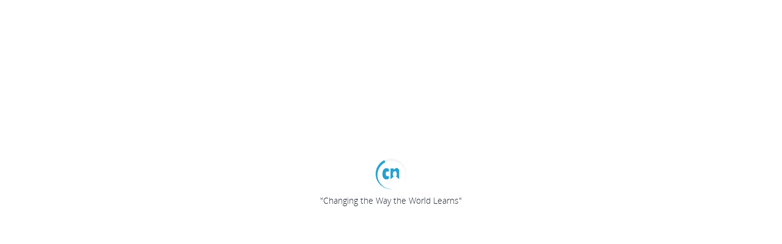

--- FILE ---
content_type: text/html; charset=UTF-8
request_url: https://www.thecn.com/QB75
body_size: 9891
content:
<!DOCTYPE html>

<!--[if (IE 9)]><html lang="en" class="ie9"><![endif]-->
<!--[if (gt IE 9) |!(IE)]><!-->
<html lang="en">
<!--<![endif]-->
    <head>
        <meta charset="utf-8">
        <meta name="fragment" content="!">
        <meta http-equiv="X-UA-Compatible" content="IE=Edge,chrome=1">
        <meta name="renderer" content="webkit">
        <meta name="keywords" content="course, learn, online, mooc, quiz, poll, post, event, email, classcast video, feed, LTI, media, Free LMS, Open LMS, Free Lifelong ePortfolio,Free Badge Tools, Social Global Engaging Learning">
        <meta name="description" content="CourseNetworking is an academic social networking site. It is a different product and fills a different niche in the educational landscape.">
        <meta name="apple-itunes-app" content="app-id=531484941" />

        <!-- Allow web app to be run in full-screen mode - iOS. -->
        <meta name="apple-mobile-web-app-capable" content="yes">
        
        <!-- Allow web app to be run in full-screen mode - Android. -->
        <meta name="mobile-web-app-capable" content="yes">

        <!-- Make the app title different than the page title - iOS. -->
        <meta name="apple-mobile-web-app-title" content="CourseNetworking">

        <!-- Configure the status bar - iOS. -->
        <!-- <meta name="apple-mobile-web-app-status-bar-style" content="dark-content"> -->

        <!-- Set the viewport. -->
        <meta name="viewport" content="width=device-width, initial-scale=1, maximum-scale=1, viewport-fit=cover minimal-ui">

        <!-- Disable automatic phone number detection. -->
        <meta name="format-detection" content="telephone=no">
        <meta name="theme-color" content="#FFFFFF" />
        <meta name="apple-mobile-web-app-status-bar-style" content="default">
        <title>CourseNetworking</title>
        <!-- Index Build: 2026-01-23T07:16:01+00:00-->

        <link rel="manifest" href="/manifest.webmanifest?20210426">
        <link href="//cdn.thecn.com/static/202601230716/css/app.css" rel="stylesheet">
        <link rel="icon" type="image/x-icon" href="/favicon.ico">
        <link rel="apple-touch-icon-precomposed" href="/apple-touch-icon-precomposed.png">
        <!--[if IE]><script>window.location.href='/upgrade-browser.html'</script><![endif]-->
        <script type="text/javascript">
            var userAgent = window && window.navigator && window.navigator.userAgent;
            var isIE = (userAgent && userAgent.indexOf("compatible") > -1 && userAgent.indexOf("MSIE") > -1) ||
                (userAgent && userAgent.indexOf("Trident") > -1 && userAgent.indexOf("rv:11.0") > -1);

            if (isIE) {
                window.location.href = "/upgrade-browser.html";
            }
        </script>

                <!-- Google tag (gtag.js) -->
        <script async src="https://www.googletagmanager.com/gtag/js?id=G-MFNLJLR7FV"></script>
        <script>
          window.dataLayer = window.dataLayer || [];
          function gtag(){dataLayer.push(arguments);}
          gtag('js', new Date());

          gtag('config', 'G-MFNLJLR7FV');
        </script>

        <!-- Amplitude -->
        <script src="https://cdn.amplitude.com/script/ac36da765f29e1df5398ecafd2507e52.js"></script>
        <script>window.amplitude.add(window.sessionReplay.plugin({sampleRate: 1}));window.amplitude.init('ac36da765f29e1df5398ecafd2507e52', {"fetchRemoteConfig":true,"autocapture":true});</script>
            </head>
    <body>
        <img src="/img/com/logo.png" alt="CN Logo" style="position: absolute;width: 1px;border: 0;" aria-hidden="true">
        <div id="skipNav" >
        </div>
        <div id="root-wrapper">
            <div id="wrapper">
                <div id="load" >
                    <div class="loader-container">
                        <div class="cn-site-loading">
                            <span class="icon-cn"></span>
                            <div class="loading-css"></div>
                        </div>
                        <h1 class="loading-heading fs-14">"Changing the Way the World Learns"</h1>
                        <div class="text-center" id="timeout_reload" style="display:none;"><a href="javascript:window.location.reload();" title="please click here to reload the page...">please click here to reload the page...</a></div>
                    </div>
                </div>
            </div>
        </div>
        <script type="application/javascript">
            (function(){
                if(!window.console || !window.console.log) {
                    var console = {};
                    console.log = console.error = console.info = console.debug = console.warn = console.trace = console.dir = console.dirxml = console.time = console.timeEnd = console.assert = console.profile = function() {};
                    window.console = console;
                }
                if (!window.console.group || !window.console.groupCollapsed || !window.console.groupEnd) {
                    window.console.groupCollapsed = window.console.group = function(title){
                        window.console.log(title);
                    };
                    window.console.groupEnd = function(){};
                }
            })();

        </script>
        <script type="application/javascript">
            window.CN_DEBUG = false; // turn this to false for thecn.com
            window.CN_IN_ZOOM_APP = /zoomapps\/\d+/i.test(window.navigator && window.navigator.userAgent);
            window.CN_API_HOST = '';
            window.CN_DOMAIN = window.location.hostname; //.split('.').reverse().slice(0,2).reverse().join('.');
            window.UEDITOR_HOME_URL = window.location.protocol + '//'+ CN_DOMAIN +'/js/plugins/ueditor/';
            window.CN_API_VERSION = '202601230716';
            window.CN_NEW_GUIDE = 1459900800; //seconds 2016-04-06T00:00:00+00:00, only show this user guide to the new user who join CN after this time
            window.CN_LIKE_END = 1464710400;
            window.CN_FRONTEND_VERSION = 'Latest version V6 Jan 23, 2026';
            window.CN_REQUIRE_ERROR = false;
            window.CDN_FONT_TIMEOUT = 3e3;
            window.CN_LAYOUT_ROOT = '#root-wrapper';
            window.STATIC_FILE_HOST = '//cdn.thecn.com/static/202601230716/'; //This is the major DNS host, default "/", if not empty, must be end with "/".
            window.STATIC_FILE_CLOUD_HOST = '//cdn.thecn.com/cloud/'; //The cloud cdn host, default "/cloud/".
            window.STATIC_FILE_PLUGINS_HOST = '//cdn.thecn.com/thecn/js/'; //This is the cache DNS for js plugins, default "", if not empty, must be end with "/".
            // These settings are the same as css settings
            window.GRID_BREAKPOINTS = {
                sm: 576, // phone
                md: 768, // tablet
                lg: 992, // notbook
                xl: 1200, // desktop
            }
            window.CN_HEADER_HEIGHT = 64;
            window.BODY_BG_DEFAULT_COLOR = '#F3F3F3';
            window.BODY_FONT_DEFAULT_COLOR = '#2F343E';
            

            window.DEBUG_GUIDE_MODE = false;
            window.DEBUG_PROFILE_CARD_MODE = false;
            window.CN_CONFIG = {
                appRoot: '/',
                baseUrl: window.STATIC_FILE_HOST + 'js/',
                jwplayer: {
                    key: 'oG0v5NALSVPtw3/3bmz4Lq2P2+1BYpjKlo+m7A=='
                },
                facebook: {
                    appId: '216000381800259'
                },
                twitter: {
                    appId: '2Zo2cstrfHtntlPuK4uhQ'
                },
                adobe: {
                    appId: 'c15d136a633a4f1181b156a09ee60182'
                },
                linkedin: {
                    appId: '77n3llkixr3l7d'
                },
                s3: {
                    enable_direct_upload: true,
                    enable_media_direct_upload: true,
                },
                realtime: {
                    enable: true,
                    api: '//chat.thecn.com'
                },
                classcast: {
                    enable: true
                },
                orcid: {
                    environment: 'production'
                },
                i18n: {
                    enable: true,
                    auto_detect: true,
                    api: '',
                    json: '/i18n',
                    lang_pack_address: 'https://cdn.thecn.com/thecn-i18n/languages/release/',
                    lang_pack_version: 'latest',
                    options: [
                        {label: 'العربية', type: 'ar_AR', direction: 'rtl'},
                        {label: 'English', type: 'en_US'},
                        {label: 'Español', type: 'es_LA'},
                        {label: 'فارسی', type: 'fa_IR', direction: 'rtl'},
                        {label: 'Français', type: 'fr_FR'},
                        {label: '简体中文', type: 'zh_CN'},
                        {label: 'Türkçe', type: 'tr_TR'},
                        {label: 'Română', type: 'ro_RO'},
                        {label: 'Ελληνικά', type: 'el_GR'},
                        {label: 'Italiano', type: 'it_IT'},
                        {label: 'Nederlands', type: 'nl_NL'},
                        {label: 'Bahasa Melayu', type: 'ms'},
                    ],
                    tinymce_lang_map: {
                        ar_AR: 'ar',
                        en_US: 'en_US',
                        es_LA: 'es',
                        fa_IR: 'fa_IR',
                        fr_FR: 'fr_FR',
                        zh_CN: 'zh_CN',
                        tr_TR: 'tr_TR',
                        ro_RO: 'ro',
                        el_GR: 'el',
                        it_IT: 'it',
                        nl_NL: 'nl',
                        ms: 'ms'
                    }
                },
                pinterest: {
                    enable: true
                },
                scorm: {
                    host: 'https://scorm.thecn.com'
                },
                googleAPI: {
                    enable: true,
                    apiKey: 'AIzaSyAjE-BRDTofbrMYJeq5rw7MBfI88mrstPM',
                    clientId: '173601666731-1713f7i8e4fks0etp5no79a3r04e7pc5.apps.googleusercontent.com'
                },
                globalMessage: {
                    enable: false,
                    message: '',
                },
                imageDescription: {
                    enable: true
                },
                azure_immersive_reader: {
                    subdomain: 'CNImmersiveReader2023',
                },
                azureAPI: {
                    clientId: '1064dc59-ebb7-491c-8011-0727c7b159d4'
                },
                postingToolAttachmentToolbar: 'image video audio file zoom googledrive dropbox emoji formula bold voiceInput',
                rumi: {
                    enable: true,
                    rumi_pro_environment: true,
                },
                staticPathList: ["aboutus","accessibility","assessment","challenge-rwanda","cn-api","cn-consortium","cn-institution-gateway","cn-lms-zoom-app","cn-lti","cn-news","cn-pathway","cn-search","cn-stories","cn-successcases","cn-suite","cn-videos","dpa","employer-request","eportfolio","faq","implementation","index","loading-onedrive-sdk","newsletter-july2020","our-team","partners","policy","pricing-a1","pricing-individuals","pricing-institutions","requestdemo","rumi","start","tos"],
                dropboxAPI: {
                    key: '5stoszixh0326ar',
                    secret: 'ts1yjqldcmpzq93',
                },
                dropboxAPI: {
                    key: '5stoszixh0326ar',
                    secret: 'ts1yjqldcmpzq93',
                },
                boxAPI : {
                    enable: true, 
                    key: '7vkew4jov5nvszvil9qf4ytdgj6p9at7'
                },
                fcm: {
                    enable: true,
                },
                uploaderSupportedExtensions: {
                    image: 'jpg,jpeg,gif,png,heic,heif',
                },
            };
        </script>
        <script type="application/javascript" src="//cdn.thecn.com/thecn/js/requirejs/require.js"></script>
        <script type="application/javascript">
            (function(){
                require.config({
                    baseUrl: window.CN_CONFIG.baseUrl,
                    urlArgs: window.CN_DEBUG ? ('bust=' + new Date().getTime()) : 'v=20180502',
                    waitSeconds: 30,
                    paths: {
                        templates             : '../templates',
                        style                 : '../css',
                        static                : '../static',
                        'i18n-library'        : '../i18n',
                        img                   : '../img',

                        cn                    : STATIC_FILE_PLUGINS_HOST+'mixin/cn.fddda816deaf677020c723288ce84d4c',
                        backboneSyphon        : STATIC_FILE_PLUGINS_HOST+'libs/backbone.syphon.0033d736580044a8004061a48c7831ab',
                        backboneComputedFields: STATIC_FILE_PLUGINS_HOST+'libs/backbone-computedfields.4ff9f1959895d5a22f1fdb4808ed8b42',
                        cnHelper              : STATIC_FILE_PLUGINS_HOST+'mixin/cn-helper.d528393e06768e0aa4a1b382ad98ffd4',
                        backboneNested        : STATIC_FILE_PLUGINS_HOST+'libs/backbone-nested.4f0e45158c7fa8c14b185b4872c2c9f7',
                        backboneMarionette    : STATIC_FILE_PLUGINS_HOST+'libs/backbone.marionette.31300c4596bedd03e7e1c94c8440cff0',
                        'backbone.radio'      : STATIC_FILE_PLUGINS_HOST+'libs/backbone.radio',
                        backboneLayoutManager : STATIC_FILE_PLUGINS_HOST+'plugins/backbone.layoutmanager.4b7fdfcb42063366853eaf9be6493c0d',
                        jquery                : STATIC_FILE_PLUGINS_HOST+'libs/jquery/jquery-min.888d4551b8db7c41cda28d95e494f998',
                        controller            : STATIC_FILE_PLUGINS_HOST+'router/controller',
                        json2                 : STATIC_FILE_PLUGINS_HOST+'libs/json2/json2.2ae07a68fc44f0ef8d92cce25620bd5f',
                        underscore            : STATIC_FILE_PLUGINS_HOST+'libs/underscore/underscore-min.0fd86504548633866e984fc12bf9faee',
                        'underscore.string'   : STATIC_FILE_PLUGINS_HOST+'libs/underscore.string/underscore.string.min',
                        backbone              : STATIC_FILE_PLUGINS_HOST+'global/backbone.override.bc7c7c7d0e220c44a722cf7684134a04',
                        backboneOrigin        : STATIC_FILE_PLUGINS_HOST+'libs/backbone/backbone-min.47850fcff6a4fa2e70fbd492aea39fc1',
                        Vue                   : STATIC_FILE_PLUGINS_HOST+'libs/vue/vue.min.9e1ac091d3bc1828a461fa5a9e4133fe',
                        Vuex                  : STATIC_FILE_PLUGINS_HOST+'libs/vuex/vuex.min.9190541d2b0b2827d8f9a2b436ffdc3f',
                        axios                 : STATIC_FILE_PLUGINS_HOST+'libs/axios/axios.min.fc5ab06feef9eeba24c6f19e558e79f5',
                        promise               : STATIC_FILE_PLUGINS_HOST+'libs/es6-promise/es6-promise.auto.min.d80e6be80d1a07efed8e2161588baab7',
                        Qs                    : STATIC_FILE_PLUGINS_HOST+'libs/qs.abc65261ae235571ca84201831d0887b',
                        vue                   : STATIC_FILE_PLUGINS_HOST+'requirejs/require-vuejs/require-vuejs.min.d4b17270f7ca1e0f32109f735cfa798d',
                        doT                   : STATIC_FILE_PLUGINS_HOST+'libs/doT/doT.8cbd9ca934b35239bf9773d22b3eb19f',
                        raphael               : STATIC_FILE_PLUGINS_HOST+'libs/raphael/raphael.722bad910e08dec5c0ad523a73247690',
                        text                  : STATIC_FILE_PLUGINS_HOST+'requirejs/text.8fe8761d7f3641166fc225cbb2f85fb1',
                        json                  : STATIC_FILE_PLUGINS_HOST+'requirejs/json.cc829370268e215e6817d08bcfd120bf',
                        css                   : STATIC_FILE_PLUGINS_HOST+'requirejs/require-css/css.47d172796e8279a4626cb4038cc534e6',                             //  https://github.com/guybedford/require-css
                        UE                    : STATIC_FILE_PLUGINS_HOST+'plugins/ueditor/ueditor.all.c804afeda9443e5421bbdd039d6404c8',
                        UECONFIG              : STATIC_FILE_PLUGINS_HOST+'plugins/ueditor/ueditor.config.73ed17741f507e4c43ff7252c883d128',
                        UEPARSE               : STATIC_FILE_PLUGINS_HOST+'plugins/ueditor/ueditor.parse.1ab435dec754f69e6b8d3fd49303f228',
                        ueditor               : STATIC_FILE_PLUGINS_HOST+'plugins/ueditor',
                        jqueryUi              : STATIC_FILE_PLUGINS_HOST+'plugins/jqueryui/dist/jquery-ui.8f5187478e028aa5d4104511efc75601',
                        jqueryUiTouchPunch    : STATIC_FILE_PLUGINS_HOST+'plugins/jquery-ui-touch-punch/jquery.ui.touch-punch.d51b4d94f2e2e21fd400073cdd9c9a16',
                        jqueryScrollPagination: STATIC_FILE_PLUGINS_HOST+'plugins/jquery.cn.scrollpagination.d56537c0699af6ce99b980256a93f6cb',
                        jquerySerializeObject : STATIC_FILE_PLUGINS_HOST+'plugins/jquery.serializeObject.ee1d69f5b45c2b61191aa9fe0310d0a6',
                        jquerySharrre         : STATIC_FILE_PLUGINS_HOST+'plugins/jquery.sharrre/full.de7afcdea5462c360bf475214e4aeb57',
                        jqueryBrowser         : STATIC_FILE_PLUGINS_HOST+'plugins/jquery.browser/jquery.browser.40a55f6d72a0bb03b7027644375ce2f2',
                        plupload              : STATIC_FILE_PLUGINS_HOST+'plugins/plupload/plupload.full.min.81894232d4b248c8bd8d7cbabfeecb85',
                        // jwplayer              : 'https://content.jwplatform.com/libraries/sS3oJ6fo',//STATIC_FILE_PLUGINS_HOST+'plugins/jwplayer/jwplayer',
                        jwplayer              : STATIC_FILE_HOST+'js/plugins/jwplayer/jwplayer',
                        jwplayerHtml5         : STATIC_FILE_HOST+'js/plugins/jwplayer/jwplayer.html5',
                        amplify               : STATIC_FILE_PLUGINS_HOST+'plugins/cn-amplify/jquery.amplify.min.75305cc859a21bed190717baefde52bc',
                        cookie                : STATIC_FILE_PLUGINS_HOST+'plugins/cn-amplify/cookie.min.2d0914f5eacc2f9b67a202d10f0a9a08',
                        cnamplify             : STATIC_FILE_PLUGINS_HOST+'plugins/cn-amplify/cn-amplify.ad90d9d06c72d23811ee372451bd3f17',
                        moment                : STATIC_FILE_PLUGINS_HOST+'plugins/moment.98f9fae9ff3ed9b4b450fb911530ba1c',
                        introJs               : STATIC_FILE_PLUGINS_HOST+'plugins/intro.js/require.1fe5253f8bbd56b01af73b7f3c0c0182',
                        jqueryChangeAttrName  : STATIC_FILE_PLUGINS_HOST+'plugins/jquery.cn.changeAttrName.58303af1ac2967c7726b3acf768a8004',
                        jqueryTinytimer       : STATIC_FILE_PLUGINS_HOST+'plugins/jquery.tinytimer.0afcfb412dbe6e746d321be455688e0e',
                        flapper               : STATIC_FILE_PLUGINS_HOST+'plugins/jquery.flapper/require.2c8f542dcefbd30eb7e9e7a09f2a50d2',
                        jqueryMouseWheel      : STATIC_FILE_PLUGINS_HOST+'plugins/jquery.mousewheel/jquery.mousewheel.6e0c8755583bd92cd20f4fb1ffe984f6',
                        FlashDetect           : STATIC_FILE_PLUGINS_HOST+'plugins/flashDetect.dedd59c8e17e0d1ae1b295e724cceb43',
                        jqueryCloud           : STATIC_FILE_PLUGINS_HOST+'plugins/jquery.jqcloud/jquery.jqcloud.adaadef59a2662b006d0ce9a128f668e',
                        jqueryMd5             : STATIC_FILE_PLUGINS_HOST+'plugins/jquery.md5.c629663d7fe3432af0760b26d4b546e7',
                        store                 : STATIC_FILE_PLUGINS_HOST+'plugins/store.c3640eac9ac6a29bb2ae579530458283',
                        jqueryXDomainRequest  : STATIC_FILE_PLUGINS_HOST+'plugins/jquery.ajaxTransportXDomainRequest/jquery.xdomainrequest.min.97ac3fbd1b2375e4d0cf80e9115559a5',
                        bootstrap             : STATIC_FILE_PLUGINS_HOST+'plugins/bootstrap/dist/js/bootstrap.4e6aa75eaa888b6e0e1b9d48170c80b6',
                        jqueryAutosize        : STATIC_FILE_PLUGINS_HOST+'plugins/jquery-autosize/jquery.autosize.1e2ffd4681e24882f8c76d8e81636935',
                        bootstrapSelect       : STATIC_FILE_PLUGINS_HOST+'plugins/bootstrap-select/dist/js/bootstrap-select.d8d95aefb724f76b936baa6b0da0f7da',
                        highcharts            : STATIC_FILE_PLUGINS_HOST+'plugins/highcharts-release/highcharts.f2f1d2fea67a5672d2b05f863ca7bdf8',
                        bootstrapTimepicker   : STATIC_FILE_PLUGINS_HOST+'plugins/bootstrap3-timepicker/js/bootstrap-timepicker.765fad3ebe15b41629b1e1534be40df1',
                        bootstrapGrowl        : STATIC_FILE_PLUGINS_HOST+'plugins/bootstrap.growl/dist/bootstrap-growl.d8c704b84c4efdbca622f7609c0dc6a4',
                        bootstrapTokenfield   : STATIC_FILE_PLUGINS_HOST+'plugins/bootstrap-tokenfield/dist/bootstrap-tokenfield.d1b80ea9e0bbe318264bdfe4fa22611a',
                        bootstrapvalidator    : STATIC_FILE_PLUGINS_HOST+'plugins/bootstrapvalidator/dist/js/bootstrapValidator.0f90d2c15ae7d7bc2cea80c892423006',
                        'blueimp-gallery-path': STATIC_FILE_PLUGINS_HOST+'plugins/blueimp-gallery/js',                                             //  fix path error
                        blueimpGallery        : STATIC_FILE_PLUGINS_HOST+'plugins/blueimp-gallery/js/jquery.blueimp-gallery.fd3f828b8fcaae8a30a2d448d424148f',                      // min version is incorporate
                        bootstrapImageGallery : STATIC_FILE_PLUGINS_HOST+'plugins/blueimp-bootstrap-image-gallery/js/bootstrap-image-gallery.87577c99c62a135abb942eb507eb3a44',
                        nprogress             : STATIC_FILE_PLUGINS_HOST+'plugins/nprogress/nprogress.d0cafc0a8ee34bccd316137919605a8a',
                        jqueryTreetable       : STATIC_FILE_PLUGINS_HOST+'plugins/jquery-treetable/jquery.treetable.5445ea1a4c2dc1b4ae5717e908414b59',
                        bootboxOriginal       : STATIC_FILE_PLUGINS_HOST+'plugins/bootbox/bootbox.60dcc613accb6e8922014cf1271b95ba',
                        bootbox               : STATIC_FILE_PLUGINS_HOST+'global/bootbox.override.65e1decfb6e732cc4e10152a2e428a8a',
                        popdialog             : STATIC_FILE_PLUGINS_HOST+'tools/popdialog.2069d90f449a85a47cea47e8235df0a9',
                        cropper               : STATIC_FILE_PLUGINS_HOST+'plugins/jcrop/js/jquery.Jcrop.min.486a87d6c94893ebbb868ce73179d212',
                        pubsub                : STATIC_FILE_PLUGINS_HOST+'global/pubsub.467481d165898b55d0b99ef17010f405',
                        jqueryHotkeys         : STATIC_FILE_PLUGINS_HOST+'plugins/jquery.hotkeys.3ccd4321ff8c5481e3b855bba26b33c6',
                        paginator             : STATIC_FILE_PLUGINS_HOST+'plugins/jquery.paginator.8e2295c0cce0144cfbbbf9a30a7fe424',
                        twemoji               : STATIC_FILE_PLUGINS_HOST+'plugins/twemoji/twemoji.amd.04f465415df13597adaee30f7fdbf942',
                        headroom              : STATIC_FILE_PLUGINS_HOST+'plugins/headroom.68093d440e8d1d3b992cea50320a6806',
                        i18n                  : STATIC_FILE_PLUGINS_HOST+'plugins/i18n-client/i18n-client.92776f09b42a8041d4a921cc99ff5ee3',
                        jqueryURL             : STATIC_FILE_PLUGINS_HOST+'plugins/jquery.jsurl/url.2bbf89f3e5cba21cf3f40a116322dd16',
                        cropperjs             : STATIC_FILE_PLUGINS_HOST+'plugins/jquery.cropper/cropper.7d46158e1fd546e5ae39dc0a558c64ce',
                        jqueryCropper         : STATIC_FILE_PLUGINS_HOST+'plugins/jquery.cropper/cropper-wrap.b43b270d6dd556a254a65a98c88d2c95',
                        clipboard             : STATIC_FILE_PLUGINS_HOST+'plugins/clipboard.cc1988caef6906c893abc820653ea08a',
                        BlockAdBlock          : STATIC_FILE_PLUGINS_HOST+'plugins/BlockAdBlock/blockadblock.a1b185d5ab24be7af0a24c34fa0faa87',
                        // googleClient          : 'https://accounts.google.com/gsi/client?',
                        // googleApi             : 'https://apis.google.com/js/api.js?',
                        googleClient          : STATIC_FILE_PLUGINS_HOST+'libs/google/client.5754c3ea353289942e03698e7caf8d57',
                        googleApi             : STATIC_FILE_PLUGINS_HOST+'libs/google/api.3c38172e55703d61cc709f6f44cd9bb6',
                        fabricjs              : STATIC_FILE_PLUGINS_HOST+'libs/fabric/fabric.min.6c76e88d8c5b6993107c4f0c38ed51bd',
                        mathjax3              : STATIC_FILE_PLUGINS_HOST+'libs/mathjax/tex-chtml.1d4e370eb01c3768d4304e3245b0afa6',
                        swiper                : STATIC_FILE_PLUGINS_HOST+'plugins/swiper/swiper-bundle.434474d3d30c71078948524c7233aad9',
                        fingerprint           : STATIC_FILE_PLUGINS_HOST+'plugins/fingerprint.a2a43496f3b1ada1dcbf0197ef70c08f',
                        tinymce               : STATIC_FILE_HOST+'js/plugins/tinymce/js/tinymce/tinymce',
                        colorpicker           : STATIC_FILE_PLUGINS_HOST+'plugins/colorpicker/js/evol-colorpicker.8d442d33aea91143e984609e76d9c926',
                        qrCodeStyling         : STATIC_FILE_PLUGINS_HOST+'plugins/qr-code-styling.c3fa50f44f6797c4d30cd0b9d212211a',
                        printThis             : STATIC_FILE_PLUGINS_HOST+'plugins/printThis.23b76139d9b16302ea107385917d588f',
                        tableExport           : STATIC_FILE_PLUGINS_HOST+'plugins/tableExport.a7186a9357dd16f9b5a6a0076b5203cf',
                        jqueryBase64          : STATIC_FILE_PLUGINS_HOST+'plugins/jquery.base64.2c608767eb2029b9fd063def797d13c5',
                        firebaseApp           : 'https://www.gstatic.com/firebasejs/4.8.1/firebase-app',
                        firebaseAuth          : 'https://www.gstatic.com/firebasejs/4.8.1/firebase-auth',
                        firebaseMessaging     : 'https://www.gstatic.com/firebasejs/4.8.1/firebase-messaging',
                        Msal                  : STATIC_FILE_PLUGINS_HOST+'libs/msal/index.min.9545c3a0c6c2c6a9cea18fae2a7a6182',
                        hls    : STATIC_FILE_PLUGINS_HOST+'libs/hls.6cfa29933ba9ba506ea73e084de951b9',
                        "cn-ui"    : STATIC_FILE_PLUGINS_HOST+'libs/cn-ui/index.3753d1370edb2aad4f34bec448330c3c',
                        "cn-rubric"    : STATIC_FILE_PLUGINS_HOST+'libs/cn-ui/cn-rubric.5081fccdd3ed7499034b302c4918def1',
                        "cn-digit-input"    : STATIC_FILE_PLUGINS_HOST+'libs/cn-ui/cn-digit-input.3fab599a5caa1b3f3f5a297431159123',
                        'vue-pdf': STATIC_FILE_PLUGINS_HOST+'libs/vue-pdf/index.f97e932bc066017aec2f821a6ae2f16b',
                        'pdfjs-dist/build/pdf': STATIC_FILE_PLUGINS_HOST+'libs/pdfjs/pdf',
                        'WaveSurfer':STATIC_FILE_PLUGINS_HOST+'libs/wavesurfer/index.bb5af5b506deafbdf83de84811ab6d21',
                        azureImmersiveReader: STATIC_FILE_PLUGINS_HOST+'libs/azure-immersive-reader-sdk.47d71be98079d181deed7daed24e81db',
                        // OneDrive: 'https://js.live.net/v7.2/OneDrive',
                        libheif: STATIC_FILE_PLUGINS_HOST+'libs/libheif/libheif.a3fae798a30b54ccbc6a955d6af52793',
                        parseResumeFromPdf: CN_DEBUG 
                            ? STATIC_FILE_PLUGINS_HOST+'plugins/parse-resume-from-pdf/index' 
                            : STATIC_FILE_PLUGINS_HOST+'plugins/parse-resume-from-pdf/index.min',
                    },
                    shim: {
                        'Vue': {
                            deps: ['promise'],
                        },
                        'Vuex': {
                            deps: ['promise'],
                        },
                        'axios': {
                            deps: ['promise'],
                        },
                        'jquery': {
                            exports: ['$', 'jQuery', 'jquery']
                        },
                        'underscore': {
                            exports: '_'
                        },
                        'underscore.string': {
                            deps: ['underscore']
                        },
                        'backboneNested': {
                            deps: ['underscore', 'backbone', 'jquery']
                        },
                        'backboneComputedFields': {
                            deps: ['underscore', 'backbone']
                        },
                        'backboneSyphon': {
                            deps: ['underscore', 'backbone', 'jquery']
                        },
                        'backbone.radio': {
                            deps: ['underscore', 'backbone'],
                            exports: ['backbone.radio'],
                        },
                        'backboneMarionette': {
                            deps: ['underscore', 'backbone', 'backbone.radio'],
                        },
                        'cn': {
                            deps: [
                                'underscore',
                                'jquery',
                                'backbone',
                                'backboneLayoutManager',
                                'backboneMarionette',
                                'backboneNested',
                                'backboneComputedFields',
                                'backboneSyphon',
                                'cnHelper'
                            ],
                        },
                        'backbone': {
                            deps: ['underscore', 'jquery', 'backboneOrigin', 'cnamplify'],
                            exports: 'Backbone'
                        },
                        'backboneOrigin': {
                            deps: ['underscore', 'jquery'],
                        },
                        'UECONFIG': {
                            deps: ['cnamplify','tools/auth-tool']
                        },
                        'UE': {
                            deps: ['UECONFIG'],
                            exports: 'UE'
                        },
                        'UEPARSE': {
                            deps: ['UE'],
                            exports: 'uParse'
                        },
                        'raphael': {
                            exports: 'raphael'
                        },
                        'backboneLayoutManager': {
                            deps: ['backbone', 'underscore', 'jquery']
                        },
                        'Msal': {
                            deps: ['promise'],
                        },
                        'cnHelper':                 ['underscore', 'jquery', 'moment'],
                        'jqueryUiTouchPunch':       ['jqueryUi','jquery'],
                        'jqueryUi':                 ['jquery'],
                        'jqueryScrollPagination':   ['jquery'],
                        'jquerySerializeObject':    ['jquery'],
                        'jqueryCselect':            ['jquery'],
                        'jqueryTreetable':          ['jquery'],
                        'jqueryBrowser':            ['jquery'],
                        'amplify':                  ['jquery', 'json2'],
                        'cnamplify':                ['jquery', 'json2', 'amplify', 'cookie', 'store'],
                        'plupload':                 ['jquery'],
                        'jwplayer':                 ['jquery'],
                        'jwplayerHtml5':            ['jquery', 'jwplayer'],
                        'jqueryTinytimer':          ['jquery'],
                        'jqueryChangeAttrName':     ['jquery'],
                        'jquerySharrre':            ['jquery'],
                        'flapper':                  ['jquery'],
                        'jqueryMouseWheel':         ['jquery'],
                        'jqueryCloud':              ['jquery'],
                        'jqueryMd5':                ['jquery'],
                        'store':                    ['json2'],
                        'jqueryXDomainRequest':     ['jquery'],
                        'bootstrap':                ['jquery'],
                        'jqueryAutosize':           ['jquery'],
                        'bootstrapSelect':          ['jquery','bootstrap'],
                        'highcharts':               ['jquery'],
                        'paginator':                ['jquery'],
                        'bootstrapTimepicker':      ['bootstrap'],
                        'bootstrapGrowl':           ['bootstrap'],
                        'bootstrapTokenfield':      ['jquery', 'jqueryUi', 'bootstrap'],
                        'bootstrapvalidator':       ['jquery','bootstrap'],
                        'bootstrapImageGallery': {
                            deps:['jquery','bootstrap']
                        },
                        'jquerytreetable':          ['jquery'],
                        'bootboxOriginal':          ['jquery', 'bootstrap'],
                        'bootbox':                  ['bootboxOriginal'],
                        'cropper':                  ['jquery'],
                        'jqueryHotkeys':            ['jquery'],
                        'global/jquery.plugin.override': ['jquery', 'jqueryUi','bootstrap'],
                        'global/bootstrap.plugin.override': ['jquery', 'bootstrap', 'bootstrapSelect', 'bootstrapTimepicker'],
                        'headroom':                 ['jquery'],
                        'i18n':                     ['jquery'],
                        'jqueryURL':                ['jquery'],
                        'jqueryCropper':            ['jquery', 'cropperjs'],
                        'tinymce':                  ['jquery'],
                        'printThis':                ['jquery'],
                        'tableExport':              ['jquery','jqueryBase64'],
                        'jqueryBase64':             ['jquery'],

                        'plugins/ueditor/kityformula-plugin/addKityFormulaDialog': ['UE'],
                        'plugins/ueditor/kityformula-plugin/getKfContent':         ['UE'],
                        'plugins/ueditor/kityformula-plugin/defaultFilterFix':     ['UE'],
                        'colorpicker':              ['jqueryUi'],
                        'firebaseAuth': {
                            deps: ['firebaseApp']
                        },
                        'firebaseMessaging': {
                            deps: ['firebaseApp']
                        },
                        'common-package': ['underscore', 'backbone'],
                        'hls': {
                            deps: ['require'], exports: "Hls"
                        },
                        "cn-ui": {
                            deps: ["require", "underscore",'jquery'],
                            exports: "cn-ui",
                        },
                        "cn-rubric": {
                            deps: ["require", "underscore",'jquery'],
                            exports: "cn-rubric",
                        },
                        "cn-digit-input": {
                            deps: ["require", "underscore",'jquery'],
                            exports: "cn-digit-input",
                        },
                    },
                    deps: ["main"]
                });
                !window.CN_DEBUG && (
                require.onError = function(error){
                    var s;
                    (s = document.getElementById('timeout_reload')) && (s.style.display = 'block');
                    try{
                        console.warn(error);
                    }catch(e){}
                });
                require(['underscore'], function(_) {
                    window._ = _;
                });
            })();
        </script>
        <script type="application/javascript">
            if (navigator.userAgent.match(/IEMobile\/10\.0/)) {
              var msViewportStyle = document.createElement('style')
              msViewportStyle.appendChild(
                document.createTextNode(
                  '@-ms-viewport{width:auto!important}'
                )
              )
              document.querySelector('head').appendChild(msViewportStyle)
            }
        </script>
        <script type="application/javascript">
            if (!window.CN_DEBUG)
            {
                var _gaq = _gaq || [];
                _gaq.push(['_setAccount', 'UA-29468807-1']);
                _gaq.push(['_setDomainName', 'thecn.com']);
                _gaq.push(['_trackPageview']);
                (function() {
                    var ga = document.createElement('script');
                    ga.type = 'application/javascript';
                    ga.async = true;
                    ga.src = ('https:' === document.location.protocol ? 'https://ssl' : 'http://www') + '.google-analytics.com/ga.js';
                    var s = document.getElementsByTagName('script')[0];
                    s.parentNode.insertBefore(ga, s);
                })();
            }
        </script>
    </body>
</html>


--- FILE ---
content_type: text/css
request_url: https://cdn.thecn.com/static/202601230716/css/dropdown/setting-dropdown.css?v=20180502
body_size: 207
content:
.setting-dropdown > .cn-dropdown-anchor {
  height: 56px;
}

.setting-dropdown > .cn-dropdown-container {
  width: 16.42857em;
}

@media (max-width: 575.98px) {
  .setting-dropdown > .cn-dropdown-container {
    width: 100%;
  }
}

.setting-dropdown > .cn-dropdown-container .setting-item > li {
  text-align: left;
}

@media (max-width: 575.98px) {
  .setting-dropdown .cn-dropdown-container-slot {
    height: calc(100vh - 64px);
    max-height: unset;
    overflow-y: scroll;
    overflow-x: hidden;
  }
}

.setting-dropdown .cn-dropdown-anchor > a:hover {
  color: #3674d9;
}

.setting-dropdown .options .cn-dropdown {
  position: relative;
}

.setting-dropdown .options .cn-dropdown-container {
  left: -230px;
  width: 16.42857em;
}

.setting-dropdown .options .cn-dropdown-container-top {
  top: 0;
}

.setting-dropdown .options .cn-dropdown-container-bottom {
  bottom: 0;
}

@media (max-width: 575.98px) {
  .setting-dropdown .options .cn-dropdown {
    position: unset;
  }
  .setting-dropdown .setting-dropdown .options .cn-dropdown-container {
    left: unset;
  }
}

/*# sourceMappingURL=http://127.0.0.1/css/dropdown/setting-dropdown.css.map */


--- FILE ---
content_type: text/css
request_url: https://cdn.thecn.com/static/202601230716/css/cn-loading.css?v=20180502
body_size: -58
content:
.cn-loading {
  padding: 10px;
  text-align: center;
}

/*# sourceMappingURL=http://127.0.0.1/css/cn-loading.css.map */


--- FILE ---
content_type: application/javascript
request_url: https://cdn.thecn.com/static/202601230716/js/tools/fcm-helper.js?v=20180502
body_size: 1246
content:
define([
    'Vue',
    'underscore'
], function(Vue, _) {
    // usage: 
    // FcmHelper.init().then((handler)=>{
    //     handler.registerUserTokenSelfServer();
    // });
    
    var APP_ID = '440877364741';

    var serviceWorkerRegister = null;
    var deviceToken = null;
    var notification = null;

    function initServiceWorker() {
        return new Promise((resolve=function(){}, reject=function(){})=>{
            if ( ! ('serviceWorker' in navigator) || !navigator.serviceWorker.register ) {
                console.warn('ServiceWorker is not supported.');
                return reject();
            }

            if(serviceWorkerRegister) {
                resolve(serviceWorkerRegister);
                return;
            }
            navigator.serviceWorker.register('/sw.js').then((registration)=> {
                console.log('ServiceWorker registration successful with scope: ', registration.scope);
                serviceWorkerRegister = registration;
                resolve(serviceWorkerRegister);
            }).catch(function(err) {
                console.warn('ServiceWorker registration failed: ', err);
                reject();
            });
        });
    }

    function initFirebase () {
        return new Promise((resolve=function(){}, reject=function(){})=> {
            require([
                'firebaseApp',
                'firebaseAuth',
                'firebaseMessaging'
            ], () => {
                window.firebase.initializeApp({
                    // Change to the sender ID of CN
                    messagingSenderId: APP_ID
                });


                resolve(window.firebase);
            });
        });
    }

    function initNotification() {
        var _noti = window.Notification;
        return new Promise((resolve=function(){}, reject=function(){})=>{
            if( ! _noti ) {
                console.warn('Please check if your browser supports this feature!');
                return reject();
            }

            if(_noti.permission === 'granted') {
                console.log('Notification Granted');
                return resolve();
            }

            if (_noti.permission === 'default') {
                _noti.requestPermission().then(function (permission) {
                    if ( ! ('permission' in _noti)) {
                        _noti.permission = permission;
                    }

                    if( permission === 'granted' ) {
                        resolve();
                    }
                }).catch(reject);
            }
        });
    }

    function showNotification(title, body, extra={}) {
        let link = _.get(extra, 'link');
        const notification = new Notification(title, {
            icon: '/apple-touch-icon-precomposed.png',
            tag: 'renotify',
            renotify: true,
            body: body
        });
        
        notification.onclick = function(event) {
            window.focus();
            if( link) {
                window.location.href = window.location.protocol + '//'+ CN_DOMAIN+link;
            }
            notification.close();
        };
    }

    function FCM (firebase, registration) {
        this.firebase = firebase;
        this.getMessaging().onMessage(function (payload) {
            // Log
            console.log('Message received :' + JSON.stringify(payload) + '<br><br>');
            if (Notification.permission === 'granted') {
                showNotification(payload.data.title, payload.data.body, JSON.parse(payload.data.extra));
            }
        });

        this.getMessaging().useServiceWorker(registration);
    }

    FCM.prototype.getMessaging = function() {
        return this.firebase.messaging();
    }

    FCM.prototype.deleteDeviceToken = function() {
        this.getMessaging().deleteToken(deviceToken)
            .then(resp => {
                console.log('---- Deleted fcm token '+deviceToken+' ---- '+resp);
                return;
            })
            .catch(err => {
                console.error(deviceToken, err);
            });
    },
    FCM.prototype.registerUserTokenSelfServer = function() {
        return new Promise((resolve=function(){}, reject=function(){})=>{
            if(deviceToken) {
                resolve();
                return;
            }
            this.getMessaging().getToken().then(function (currentToken) {
                console.log('fcm token '+currentToken);
                if (currentToken) {
                    Vue.request.userFcmDevice.create({}, {
                        key: currentToken
                    }).then(Vue.cnResult).then((data)=>{
                        deviceToken = currentToken;
                        console.info('Posted to server');
                        resolve();
                    }).catch(reject);
                } else {
                    console.error('Failed to register user device.');
                    reject();
                }
            }).catch(function (err) {
                console.error('Failed to register: ' + err)
                reject();
            });
        });
    }

    return {
        init: function () {
            return new Promise((resolve=function(){}, reject=function(){}) => {
                initServiceWorker().then((registration)=>{
                    initNotification().then(initFirebase).then((firebase)=>{
                        resolve(new FCM(firebase, registration));
                    }).catch(reject);
                }).catch(reject);
            });
        }
    } 
});


--- FILE ---
content_type: application/javascript
request_url: https://cdn.thecn.com/thecn/js/global/pubsub.467481d165898b55d0b99ef17010f405.js?v=20180502
body_size: 183
content:
define("pubsub",["underscore","backbone"],function(_,Backbone){var PubSub=_.extend({},Backbone.Events);PubSub.attach=function(events,context){_.each(events,_.bind(function(callback,eventName){this.on(eventName,callback,context)},this));return PubSub};PubSub.unattach=function(events,context){_.each(events,_.bind(function(callback,eventName){this.off(eventName,callback,context)},this));return PubSub};var origTrigger=PubSub.trigger;PubSub.trigger=function(events){window.CN_DEBUG&&console.info("PubSub trigger "+events);try{origTrigger.apply(PubSub,[].slice.call(arguments,0))}catch(ex){console.error('PubSub trigger "'+events+'" threw exception: ',ex.stack||ex.stacktrace||ex.message)}return PubSub};return PubSub});

--- FILE ---
content_type: application/javascript
request_url: https://cdn.thecn.com/thecn/js/mixin/cn.fddda816deaf677020c723288ce84d4c.js?v=20180502
body_size: 4092
content:
!function(root,factory){if("function"==typeof define&&define.amd)define(["jquery","underscore","backbone","backboneMarionette","backboneNested","backboneComputedFields","backboneSyphon","cnHelper","backboneLayoutManager"],function($,_,Backbone,Marionette,BackboneNested,BackboneComputedFields,BackboneSyphon,CNHelper){return factory.apply(this,arguments)});else if("undefined"!=typeof exports){var $=require("jquery"),_=require("underscore"),Backbone=require("backbone"),backboneMarionette=require("backboneMarionette"),backboneNested=require("backboneNested"),backboneComputedFields=require("backboneComputedFields"),backboneSyphon=require("backboneSyphon"),cnHelper=require("cnHelper");require("backboneLayoutManager");module.exports=factory($,_,Backbone,backboneMarionette,backboneNested,backboneComputedFields,backboneSyphon,cnHelper)}else factory(root.jQuery,root._,root.Backbone,root.Backbone.Marionette,root.Backbone.NestedModel,root.Backbone.ComputedFields,root.Backbone.Syphon,root.cnHelper)}(this,function($,_,Backbone,Marionette,BackboneNested,BackboneComputedFields,BackboneSyphon,CNHelper){Marionette.FEATURES.triggersStopPropagation=!1;Marionette.FEATURES.triggersPreventDefault=!1;var publicFunc=["extend","isNodeAttached","mergeOptions","getOption","proxyGetOption","triggerMethod","bindEntityEvents","triggerMethodOn","bindEntityEvent","unbindEntityEvents","proxyBindEntityEvents","proxyUnbindEntityEvents","normalizeMethods","normalizeUIKeys","normalizeUIValues","actAsCollection"],CN={};CN.SPH=BackboneSyphon;CN.Helper=function(name){if(-1<_.indexOf(publicFunc,name)&&_.isFunction(Marionette[name]))return Marionette[name];cn.log("has not "+name+" function");return!1};_.extend(CN.Helper,CNHelper);CN.Model=Backbone.Model.extend({constructor:function(){Backbone.Model.prototype.constructor.apply(this,arguments);this.computedFields=new Backbone.ComputedFields(this)},getDefaultAttributes:function(){var keys=this.getDefaultKeys();return _.isArray(keys)&&0<keys.length?_.pick(this.attributes,keys):{}},getComputedAttributes:function(){var keys=this.getDefaultKeys();return _.isArray(keys)&&0<keys.length?_.omit(this.attributes,keys):{}},getDefaultKeys:function(){var defaults=_.result(this,"defaults");return _.isEmpty(defaults)?[]:_.keys(defaults)},get:function(attrStrOrPath){return Backbone.NestedModel.walkThenGet(this.attributes,attrStrOrPath)},setNested:function(key,value,opts){Backbone.NestedModel.prototype.set.apply(this,arguments)},_getDelayedTriggers:function(){void 0===this._delayedTriggers&&(this._delayedTriggers=[]);return this._delayedTriggers},_delayedTrigger:function(){this._getDelayedTriggers().push(arguments)},_delayedChange:function(attrStr,newVal,options){this._delayedTrigger("change:"+attrStr,this,newVal,options);this.changed||(this.changed={});this.changed[attrStr]=newVal},_runDelayedTriggers:function(){for(;this._getDelayedTriggers().length>0;)this.trigger.apply(this,this._getDelayedTriggers().shift())},_setAttr:function(newAttrs,attrPath,newValue,opts){opts=opts||{};var fullPathLength=attrPath.length,model=this;Backbone.NestedModel.walkPath(newAttrs,attrPath,function(val,path,next){var attr=_.last(path),attrStr=Backbone.NestedModel.createAttrStr(path),isNewValue=!_.isEqual(val[attr],newValue);if(path.length===fullPathLength){if(opts.unset){delete val[attr];if(_.isArray(val)){var parentPath=Backbone.NestedModel.createAttrStr(_.initial(attrPath));model._delayedTrigger("remove:"+parentPath,model,val[attr])}}else val[attr]=newValue;if(!opts.silent&&_.isObject(newValue)&&isNewValue){var visited=[],checkChanges=function(obj,prefix){if(!(_.indexOf(visited,obj)>-1)){visited.push(obj);var nestedAttr,nestedVal;for(var a in obj)if(obj.hasOwnProperty(a)){nestedAttr=prefix+"."+a;nestedVal=obj[a];_.isEqual(model.get(nestedAttr),nestedVal)||model._delayedChange(nestedAttr,nestedVal,opts);_.isObject(nestedVal)&&checkChanges(nestedVal,nestedAttr)}}};checkChanges(newValue,attrStr)}}else val[attr]||(_.isNumber(next)?val[attr]=[]:val[attr]={});if(!opts.silent){path.length>1&&isNewValue&&model._delayedChange(attrStr,val[attr],opts);_.isArray(val[attr])&&model._delayedTrigger("add:"+attrStr,model,val[attr])}})}});CN.Collection=Backbone.Collection;_.extend(CN.Collection.prototype,{getPrepareModelInstance:function(attrs,options){return new this.model(attrs,options)},_prepareModel:function(attrs,options){if(this._isModel(attrs)){attrs.collection||(attrs.collection=this);return attrs}options=options?_.clone(options):{};options.collection=this;var model=this.getPrepareModelInstance(attrs,options);if(!model.validationError)return model;this.trigger("invalid",this,model.validationError,options);return!1}});CN.Application=Marionette.Application.extend({_routers:{},_runtime_router:null,channelName:"CNApp",_is_in_error_view:!1,initialize:function(options){function reqSet(){channel.reply.apply(channel,arguments)}function reqGet(){return channel.request.apply(channel,arguments)}function reqRemove(){channel.stopReplying.apply(channel,arguments)}function commandsSet(){_.isObject(arguments[0])?_.each(arguments[0],function(cb,k){channel.off.call(channel,k)}):_.isString(arguments[0])&&channel.off.call(channel,arguments[0]);channel.on.apply(channel,arguments)}function commandsExec(){channel.trigger.apply(channel,arguments)}var channel=this.getChannel();this.reqres={setHandlers:reqSet,setHandler:reqSet,request:reqGet,removeHandler:reqRemove};this.request=reqGet;this.vent=channel;this.commands={setHandlers:commandsSet,setHandler:commandsSet,execute:commandsExec};this.execute=commandsExec;Marionette.Application.prototype.initialize.apply(this,arguments);this.triggerMethod("initialize",options)},checkIsSameRouter:function(router){var currentRouter=this.getRuntimeRouter();currentRouter?cn.log("before router: "+currentRouter.getTypeName()):cn.log("before router does not exist");cn.log("new router: "+router.getTypeName());return currentRouter&&router&&currentRouter.getTypeName()===router.getTypeName()},clearRuntimeRouter:function(){this._runtime_router=null},setRuntimeRouter:function(router){this._is_in_error_view=!1;this._runtime_router=router},getRuntimeRouter:function(){return this._runtime_router},setDocumentTitle:function(title){document.title=(title?title+" - ":"")+"CourseNetworking"},getRouter:function(name){if(!name)for(var _name in this._routers)this._routers[_name]&&this._routers[_name].hasCurrentUrl()&&(name=_name);return this._getRouter(name)},bindAllRouters:function(){var router,routers=this.getRouters();for(var i in routers)!function(_i_,_this){router=routers[_i_];router.on("route",function(){_this.triggerMethod("route")})}(i,this)},onStart:function(){this.bindAllRouters()},getRouters:function(){return this._routers},_getRouter:function(name){if(!this._routers[name]){cn.error("Router "+name+" does not exist.");return!1}return this._routers[name]},getController:function(){var router=this.getRouter();return!(!router||!router._getController())&&router._getController()},addRouters:function(routers){if($.isArray(routers)&&0<routers.length)for(var i=0,len=routers.length;i<len;i++){var router=routers[i];router&&router.getTypeName()&&this.addRouter(router.getTypeName(),router)}},addRouter:function(name,router){this._routers[name]=router},getIsInErrorView:function(){return this._is_in_error_view},errorView:function(number,errors,title,url,extraData){this._is_in_error_view=!0;if(this.getController()&&_.isFunction(this.getController().errorView)){this.getController().errorView(number,errors,title,url,extraData);return!1}cn.log("Does not exist errorView in controller.")},redirectErr:function(number){this.redirect("err/"+number)},redirect:function(route,isReplace){isReplace||(isReplace=!1);this.navigate(route,{trigger:!0,replace:isReplace})},loadUrl:function(fragment){Backbone.history.loadUrl(fragment)},navigate:function(route,options){options||(options={});Backbone.history.navigate(route,options)},getCurrentRoute:function(){return Backbone.history.fragment}});CN.AppRouter=Marionette.AppRouter.extend({titles:null,metas:null,defaultMeta:"",typeName:null,runtimeRoutes:null,initialize:function(){if(!this.getOption("typeName")){cn.error("Please input typeName to router class");return!1}},navigate:function(fragment,options){this.triggerMethod("before:navigate");Backbone.history.navigate(fragment,options);this.triggerMethod("navigate");return this},getLayout:function(){return this._getController().getLayout()},addAppRoute:function(route,name){this.appRoute(route,name)},addAppRoutes:function(runtimeRoutes){if($.isArray(runtimeRoutes)&&0<runtimeRoutes.length)for(var i=0,len=runtimeRoutes.length;i<len;i++)this.addAppRoute(runtimeRoutes[i].route,runtimeRoutes[i].name)},getTypeName:function(){return this.getOption("typeName")},hasCurrentUrl:function(){return this.getCurrentUrlIsInRouter()},getCurrentUrlIsInRouter:function(){var route,name,found,fragment=Backbone.history.fragment,routes=_.pairs(this.getOption("appRoutes"));found=_.find(routes,function(namedRoute){route=namedRoute[0];name=namedRoute[1];_.isRegExp(route)||(route=this._routeToRegExp(route));return route.test(fragment)},this);!found&&$.isArray(this.runtimeRoutes)&&0<this.runtimeRoutes.length&&(found=_.find(this.runtimeRoutes,function(actionReg){route=actionReg.route;name=actionReg.name;_.isRegExp(route)||(route=this._routeToRegExp(route));return route.test(fragment)}));return!!found&&{name:name,params:this._extractParameters(route,fragment),fragment:fragment}},DEFAULT_VIEW_NAME:"defaultView",current:function(){var route,name,found,fragment=Backbone.history.fragment,routes=_.pairs(this.getOption("appRoutes")),self=this;found=_.find(this.runtimeRoutes,function(actionReg){route=actionReg.route;name=actionReg.name;_.isRegExp(route)||(route=self._routeToRegExp(route));return route.test(fragment)});found||(found=_.find(routes,function(namedRoute){route=namedRoute[0];name=namedRoute[1];_.isRegExp(route)||(route=self._routeToRegExp(route));return route.test(fragment)},this));return!!found&&{name:name,params:self._extractParameters(route,fragment),fragment:fragment}},setDocumentTitle:function(title){document.title=(title?title+" - ":"")+"CourseNetworking"},_setDocumentTitleByRoute:function(routerName){var title="";this.titles&&this.titles[routerName]&&(title=this.titles[routerName]);this.setDocumentTitle(title)},_setMetaByRoute:function(routerName){var meta=this.defaultMeta;this.metas&&this.metas[routerName]&&(meta=this.metas[routerName]);this.setMetaDescription(meta)},setMetaDescription:function(meta){document.querySelector('meta[name="description"]').setAttribute("content",meta)},onRoute:function(routerName,routerPath,args){this._setDocumentTitleByRoute(routerName);this._setMetaByRoute(routerName)},before:function(params,next){return next()},after:function(params){},stop:function(){Backbone.history.stop()},route:function(route,name,callback){_.isRegExp(route)||(route=this._routeToRegExp(route));if(_.isFunction(name)){callback=name;name=""}callback||(callback=this[name]);var router=this;Backbone.history.route(route,function(fragment){var args=router._extractParameters(route,fragment),next=function(){if(!1!==router.execute(callback,args,name)){router.trigger("beforeRoute",name,args);router.trigger.apply(router,["route:"+name].concat(args));router.trigger("route",name,args);Backbone.history.trigger("route",router,name,args);router.trigger("afterRoute",name,args);router.after.apply(router,args)}};router.before.apply(router,[args,next])});return this},onBeforeExecute:function(callback,action,args,name){this._getController()&&this._getController().triggerMethod("before:action",callback,action,args,name)},execute:function(callback,args,name){var self=this,_args=arguments;this.triggerMethod("before:execute",function(action){var _callback=action||callback;_args[0]=function(){_callback&&_callback.apply(self,arguments)};Marionette.AppRouter.prototype.execute.apply(self,_args)},callback,args,name)}});CN.Behavior=Marionette.Behavior;CN.Behaviors=Marionette.Behaviors;CN.Controller=Marionette.Object.extend({layout:null,layoutPath:null,onBeforeAction:function(callback,action,args,name){callback()},loadLayout:function(callback){var self=this;this.hasLayout()?callback():_.isFunction(this.layoutPath)?this.layoutPath(function(Layout){if(Layout){self.setLayout(Layout);callback()}}):callback()},hasLayout:function(){return!!this.getOption("layout")},getLayout:function(){return this.getOption("layout")},setLayout:function(layout){this.layout=layout}});_.extend(Backbone.View.prototype,{mount:function(el,replace){var $el=$(el);if($el.length){replace=!!_.isUndefined(replace)||replace;this._wrap_region=new CN.Region({el:$el,replaceElement:replace});this._wrap_region.show(this);return this}},unmount:function(){this._wrap_region&&this._wrap_region.destroy()}});_.extend(Marionette.CollectionView.prototype,{emptyViewOptions:function(){if(this.collection)return{collection:this.collection}}});CN.CollectionView=Marionette.CollectionView.extend({manage:!1});CN.CompositeView=Marionette.CompositeView.extend({manage:!1});var View=Marionette.View.extend({manage:!1});CN.Error=Marionette.Error;CN.ItemView=View;CN.View=View;CN.LayoutView=View.extend({enabledCache:!1});CN.Object=Marionette.Object;CN.Region=Marionette.Region;CN.Renderer=Marionette.Renderer;CN.LoadingView=View.extend({initialize:function(options){this.template||console.error("the template is not undefined.");if(this.collection){var self=this;this.model.set({is_empty:!1,default_empty_string:options.default_empty_string||"No result",default_loading_string:'<i class="fa fa-spinner fa-spin"></i>'},{silent:!0});this.listenTo(this.model,"change:is_empty",this.render);this.listenTo(this.collection,"requestComplete",function(c){self.collection.length||self.model.set({is_empty:!0})})}else console.error("this collection is not undefined.")}});_.extend(Marionette.View.prototype,{manage:!1,template:!1,mixinTemplateContext:function(){var target=arguments.length<=0||void 0===arguments[0]?{}:arguments[0],templateContext=_.result(this,"templateContext");return _.extend(target,templateContext,{state:this._state,errs:this._errs},CNHelper)},_handleRender:function(isRender){isRender=!!_.isUndefined(isRender)||isRender;isRender&&this.render()},setupErrs:function(errs){return errs},setErrs:function(errs,isRender){this._errs=this.setupErrs(errs);this._handleRender(isRender)},setState:function(bool,isRender){bool=!!bool;this._state=bool;this._handleRender(isRender)},isLocked:function(){return!!this.__locked},setLock:function(bool){this.__locked=!!bool},addLock:function(callback){if(this.isLocked())return!1;this.setLock(!0);_.isFunction(callback)&&callback(_.bind(function(){this.setLock(!1)},this))}});return CN});

--- FILE ---
content_type: application/javascript
request_url: https://cdn.thecn.com/thecn/js/plugins/bootstrap-select/dist/js/bootstrap-select.d8d95aefb724f76b936baa6b0da0f7da.js?v=20180502
body_size: 18506
content:
/*!
 * Bootstrap-select v1.10.0 (http://silviomoreto.github.io/bootstrap-select/)
 *
 * v1.10.0 patch version, modified
 * Copyright 2013-2014 bootstrap-select
 * Licensed under MIT (https://github.com/silviomoreto/bootstrap-select/blob/master/LICENSE)
 */
(function($) {
    "use strict";

    //<editor-fold desc="Shims">
    if (!String.prototype.includes) {
        (function() {
            "use strict"; // needed to support `apply`/`call` with `undefined`/`null`
            var toString = {}.toString;
            var defineProperty = (function() {
                // IE 8 only supports `Object.defineProperty` on DOM elements
                try {
                    var object = {};
                    var $defineProperty = Object.defineProperty;
                    var result =
                        $defineProperty(object, object, object) &&
                        $defineProperty;
                } catch (error) {}
                return result;
            })();
            var indexOf = "".indexOf;
            var includes = function(search) {
                if (this == null) {
                    throw new TypeError();
                }
                var string = String(this);
                if (search && toString.call(search) == "[object RegExp]") {
                    throw new TypeError();
                }
                var stringLength = string.length;
                var searchString = String(search);
                var searchLength = searchString.length;
                var position = arguments.length > 1 ? arguments[1] : undefined;
                // `ToInteger`
                var pos = position ? Number(position) : 0;
                if (pos != pos) {
                    // better `isNaN`
                    pos = 0;
                }
                var start = Math.min(Math.max(pos, 0), stringLength);
                // Avoid the `indexOf` call if no match is possible
                if (searchLength + start > stringLength) {
                    return false;
                }
                return indexOf.call(string, searchString, pos) != -1;
            };
            if (defineProperty) {
                defineProperty(String.prototype, "includes", {
                    value: includes,
                    configurable: true,
                    writable: true
                });
            } else {
                String.prototype.includes = includes;
            }
        })();
    }

    if (!String.prototype.startsWith) {
        (function() {
            "use strict"; // needed to support `apply`/`call` with `undefined`/`null`
            var defineProperty = (function() {
                // IE 8 only supports `Object.defineProperty` on DOM elements
                try {
                    var object = {};
                    var $defineProperty = Object.defineProperty;
                    var result =
                        $defineProperty(object, object, object) &&
                        $defineProperty;
                } catch (error) {}
                return result;
            })();
            var toString = {}.toString;
            var startsWith = function(search) {
                if (this == null) {
                    throw new TypeError();
                }
                var string = String(this);
                if (search && toString.call(search) == "[object RegExp]") {
                    throw new TypeError();
                }
                var stringLength = string.length;
                var searchString = String(search);
                var searchLength = searchString.length;
                var position = arguments.length > 1 ? arguments[1] : undefined;
                // `ToInteger`
                var pos = position ? Number(position) : 0;
                if (pos != pos) {
                    // better `isNaN`
                    pos = 0;
                }
                var start = Math.min(Math.max(pos, 0), stringLength);
                // Avoid the `indexOf` call if no match is possible
                if (searchLength + start > stringLength) {
                    return false;
                }
                var index = -1;
                while (++index < searchLength) {
                    if (
                        string.charCodeAt(start + index) !=
                        searchString.charCodeAt(index)
                    ) {
                        return false;
                    }
                }
                return true;
            };
            if (defineProperty) {
                defineProperty(String.prototype, "startsWith", {
                    value: startsWith,
                    configurable: true,
                    writable: true
                });
            } else {
                String.prototype.startsWith = startsWith;
            }
        })();
    }

    if (!Object.keys) {
        Object.keys = function(
            o, // object
            k, // key
            r // result array
        ) {
            // initialize object and result
            r = [];
            // iterate over object keys
            // fill result array with non-prototypical keys
            for (k in o) r.hasOwnProperty.call(o, k) && r.push(k);
            // return result
            return r;
        };
    }

    $.fn.triggerNative = function(eventName) {
        var el = this[0],
            event;

        if (el.dispatchEvent) {
            if (typeof Event === "function") {
                // For modern browsers
                event = new Event(eventName, {
                    bubbles: true
                });
            } else {
                // For IE since it doesn't support Event constructor
                event = document.createEvent("Event");
                event.initEvent(eventName, true, false);
            }

            el.dispatchEvent(event);
        } else {
            if (el.fireEvent) {
                event = document.createEventObject();
                event.eventType = eventName;
                el.fireEvent("on" + eventName, event);
            }

            this.trigger(eventName);
        }
    };
    //</editor-fold>
    // Case insensitive contains search
    $.expr[":"].icontains = function(obj, index, meta) {
        var $obj = $(obj);
        var haystack = ($obj.data("tokens") || $obj.text()).toUpperCase();
        return haystack.includes(meta[3].toUpperCase());
    };

    // Case insensitive begins search
    $.expr[":"].ibegins = function(obj, index, meta) {
        var $obj = $(obj);
        var haystack = ($obj.data("tokens") || $obj.text()).toUpperCase();
        return haystack.startsWith(meta[3].toUpperCase());
    };

    // Case and accent insensitive contains search
    $.expr[":"].aicontains = function(obj, index, meta) {
        var $obj = $(obj);
        var haystack = (
            $obj.data("tokens") ||
            $obj.data("normalizedText") ||
            $obj.text()
        ).toUpperCase();
        return haystack.includes(meta[3].toUpperCase());
    };

    // Case and accent insensitive begins search
    $.expr[":"].aibegins = function(obj, index, meta) {
        var $obj = $(obj);
        var haystack = (
            $obj.data("tokens") ||
            $obj.data("normalizedText") ||
            $obj.text()
        ).toUpperCase();
        return haystack.startsWith(meta[3].toUpperCase());
    };

    /**
     * Remove all diatrics from the given text.
     * @access private
     * @param {String} text
     * @returns {String}
     */
    function normalizeToBase(text) {
        var rExps = [
            {
                re: /[\xC0-\xC6]/g,
                ch: "A"
            },
            {
                re: /[\xE0-\xE6]/g,
                ch: "a"
            },
            {
                re: /[\xC8-\xCB]/g,
                ch: "E"
            },
            {
                re: /[\xE8-\xEB]/g,
                ch: "e"
            },
            {
                re: /[\xCC-\xCF]/g,
                ch: "I"
            },
            {
                re: /[\xEC-\xEF]/g,
                ch: "i"
            },
            {
                re: /[\xD2-\xD6]/g,
                ch: "O"
            },
            {
                re: /[\xF2-\xF6]/g,
                ch: "o"
            },
            {
                re: /[\xD9-\xDC]/g,
                ch: "U"
            },
            {
                re: /[\xF9-\xFC]/g,
                ch: "u"
            },
            {
                re: /[\xC7-\xE7]/g,
                ch: "c"
            },
            {
                re: /[\xD1]/g,
                ch: "N"
            },
            {
                re: /[\xF1]/g,
                ch: "n"
            }
        ];
        $.each(rExps, function() {
            text = text.replace(this.re, this.ch);
        });
        return text;
    }

    var encodeHTMLChars = /[&<>"']/g;
    var encodeHTMLMatch = /&(?!#?\w+;)|<|>|"|'/g;
    var encodeHTMLRules = {
        '&': '&amp;',
        '<': '&lt;',
        '>': '&gt;',
        '"': '&quot;',
        "'": '&#39;',
        "`": "&#x60;"
    };

    function htmlEscape(html, escapeEncoded) {
        return html ? html.toString().replace(escapeEncoded ?
            encodeHTMLChars : encodeHTMLMatch, function (m) {
                return encodeHTMLRules[m] || m;
            }) : html;
    }

    $.selectpicker = {};

    $.extend($.selectpicker, {
        escapeRegex: function(value) {
            return value.replace(/[\-\[\]{}()*+?.,\\\^$|#\s]/g, "\\$&");
        },
        filter: function(array, term) {
            var matcher = new RegExp($.selectpicker.escapeRegex(term), "i");
            return $.grep(array, function(value) {
                return matcher.test(value.text || value.value || value);
            });
        }
    });

    var Selectpicker = function(element, options, e) {
        if (e) {
            e.stopPropagation();
            e.preventDefault();
        }

        this.$element = $(element);
        this.$newElement = null;
        this.$button = null;
        this.$menu = null;
        this.$lis = null;
        this.options = options;

        // If we have no title yet, try to pull it from the html title attribute (jQuery doesnt' pick it up as it's not a
        // data-attribute)
        if (this.options.title === null) {
            this.options.title = this.$element.attr("title");
        }

        //Expose public methods
        this.val = Selectpicker.prototype.val;
        this.render = Selectpicker.prototype.render;
        this.refresh = Selectpicker.prototype.refresh;
        this.setStyle = Selectpicker.prototype.setStyle;
        this.selectAll = Selectpicker.prototype.selectAll;
        this.deselectAll = Selectpicker.prototype.deselectAll;
        this.addSource = Selectpicker.prototype.addSource;
        this.destroy = Selectpicker.prototype.destroy;
        this.remove = Selectpicker.prototype.remove;
        this.show = Selectpicker.prototype.show;
        this.hide = Selectpicker.prototype.hide;

        this.init();
    };

    Selectpicker.VERSION = "1.6.3";

    // part of this is duplicated in i18n/defaults-en_US.js. Make sure to update both.
    Selectpicker.DEFAULTS = {
        noneSelectedText: "Nothing selected",
        noneResultsText: "No results match",
        noneSelectOption: "No select option",
        countSelectedText: function(numSelected, numTotal) {
            return numSelected == 1
                ? "{0} item selected"
                : "{0} items selected";
        },
        maxOptionsText: function(numAll, numGroup) {
            var arr = [];

            arr[0] =
                numAll == 1
                    ? "Limit reached ({n} item max)"
                    : "Limit reached ({n} items max)";
            arr[1] =
                numGroup == 1
                    ? "Group limit reached ({n} item max)"
                    : "Group limit reached ({n} items max)";

            return arr;
        },
        selectAllText: "Select All",
        deselectAllText: "Deselect All",
        multipleSeparator: ", ",
        styleBase: "btn",
        style: "btn-default",
        wrapperClassName: "",

        size: "auto",
        title: null,
        selectedTextFormat: "values",
        width: false,
        container: false,
        scrollContainer: false, // for pathway because scrollbar is in.j-pathway-playground not 'body' (body overfolow is hidden)
        hideDisabled: false,
        showSubtext: false,
        showIcon: true,
        showContent: true,
        dropupAuto: true,
        header: false,
        liveSearch: false,
        liveSearchPlaceholder: "",
        liveSearchClassName: "",
        liveSearchNormalize: false,
        liveSearchStyle: "contains",
        actionsBox: false,
        source: null,
        delay: 300,
        minLength: 1,
        sourceLoadMore: false,
        iconBase: "glyphicon",
        tickIcon: "glyphicon-ok",
        showTick: false,
        template: {
            caret: '<span class="caret"></span>'
        },
        maxOptions: false,
        mobile: false,
        selectOnTab: false,
        dropdownAlignRight: false,
        searchAccentInsensitive: false
    };

    Selectpicker.prototype = {
        constructor: Selectpicker,

        init: function() {
            var that = this,
                id = this.$element.attr("id");
            this.randomID = Math.random()
                .toString(36)
                .slice(2);
            this.$element.addClass("bs-select-hidden");
            this.setCacheDomData();
            // this.$element.hide();
            this.multiple = this.$element.prop("multiple");
            this.autofocus = this.$element.prop("autofocus");
            this.$newElement = this.createView();
            this.$element.after(this.$newElement);
            this.$element.addClass("sr-only");
            // this.$element.attr('aria-hidden', 'true');
            // this.$menu = this.$newElement.find('> .dropdown-menu');
            // this.$button = this.$newElement.find('> button');
            // this.$searchbox = this.$newElement.find('input');

            // this.$element
            //     .after(this.$newElement)
            //     .appendTo(this.$newElement);
            this.$button = this.$newElement.children("button");
            this.$menu = this.$newElement.children(".dropdown-menu");
            this.$menuInner = this.$menu.children(".inner");
            this.$searchbox = this.$menu.find('input[type="text"]');

            this.$element.removeClass("bs-select-hidden");

            if (this.options.dropdownAlignRight)
                this.$menu.addClass("dropdown-menu-right");

            if (typeof id !== "undefined") {
                this.$button.attr("data-id", id);
                $('label[for="' + id + '"]').click(function(e) {
                    e.preventDefault();
                    that.$button.focus();
                });
            }

            this.checkDisabled();
            this.clickListener();

            if (this.options.source) {
                this._initSource();
                this.postRender();
            }
            this.defaultLiveSearch = false;

            if (this.options.liveSearch) {
                this.liveSearchListener();
                if (!this.source) {
                    this.defaultLiveSearch = true;
                }
            }
            this.render();
            this.liHeight();
            this.setStyle();
            this.setWidth();
            let container = this.options.container;
            if (container) {
                this.selectPosition(container, this.options.scrollContainer);
            }
            this.$menu.data("this", this);
            this.$newElement.data("this", this);
            if (this.options.mobile) this.mobile();

            this.dropdownshowtime = 0;

            this.$newElement.on({
                "hide.bs.dropdown": function(e) {
                    that.$element.trigger("hide.bs.select", e);
                },
                "hidden.bs.dropdown": function(e) {
                    that.$element.trigger("hidden.bs.select", e);
                },
                "show.bs.dropdown": function(e) {
                    that.$element.trigger("show.bs.select", e);
                    if (that.dropdownshowtime > 0) {
                        if (that.options.liveSearch) {
                            that.postRender();
                        }
                    }
                    this.dropdownshowtime++;
                },
                "shown.bs.dropdown": function(e) {
                    that.$element.trigger("shown.bs.select", e);
                }
            });

            if (that.$element[0].hasAttribute("required")) {
                this.$element.on("invalid", function() {
                    that.$button.addClass("bs-invalid").focus();

                    that.$element.on({
                        "focus.bs.select": function() {
                            that.$button.focus();
                            that.$element.off("focus.bs.select");
                        },
                        "shown.bs.select": function() {
                            that.$element
                                .val(that.$element.val()) // set the value to hide the validation message in Chrome when menu is opened
                                .off("shown.bs.select");
                        },
                        "rendered.bs.select": function() {
                            // if select is no longer invalid, remove the bs-invalid class
                            if (this.validity.valid)
                                that.$button.removeClass("bs-invalid");
                            that.$element.off("rendered.bs.select");
                        }
                    });
                });
            }

            setTimeout(function() {
                that.$element.trigger("loaded.bs.select");
            });
        },
        requestIndex: 0,
        pending: 0,
        term: "",
        /**
         * request @object {
         *     trem: "",
         *     more: true,
         *     searching: true
         * }
         *
         * response @function
         */
        _initSource: function() {
            var array,
                url,
                that = this;
            if ($.isArray(this.options.source)) {
                array = this.getCacheDomData();
                array = array.concat(this._normalize(this.options.source));
                this.source = function(request, response) {
                    response($.selectpicker.filter(array, request.term));
                };
            } else if (typeof this.options.source === "string") {
                url = this.options.source;
                this.source = function(request, response) {
                    if (that.xhr) {
                        that.xhr.abort();
                    }
                    if (that.options.liveSearch) {
                        that.xhr = $.ajax({
                            url: url,
                            data: request,
                            dataType: "json",
                            success: function(data) {
                                response(data);
                            },
                            error: function() {
                                response([]);
                            }
                        });
                    } else {
                    }
                };
            } else {
                this.source = this.options.source;
            }
        },
        _setDefaultOption: function() {
            //If we are not multiple, we don't have a selected item, and we don't have a title, select the first element so something is set in the button
            if (
                !this.multiple &&
                this.$element.find("option:selected").length === 0 &&
                !this.options.title
            ) {
                this.$element
                    .find("option")
                    .eq(0)
                    .prop("selected", true)
                    .attr("selected", "selected");
            }
        },
        _parseHTMLtoData: function() {
            var that = this;
            var optID = 0;
            /**
             * {
             *   value: '',
             *   text: '',
             *   data:{
             *     content: '',
             *     icon: '',
             *     subtext: ''
             *   },
             *   divider: [true |false],
             *   disabled: [true | false],
             * }
             */
            var results = [];

            this.$element.find("option").each(function(i) {
                var $this = $(this);
                var index = i;
                if (that.options.hideDisabled && isDisabled) {
                    return;
                }

                if (
                    $this.parent().is("optgroup") &&
                    $this.data("divider") !== true
                ) {
                    if ($this.index() === 0) {
                        // Is it the first option of the optgroup?
                        optID += 1;
                        // Get the opt group label
                        var label = $this.parent().attr("label");
                        var labelSubtext =
                            typeof $this.parent().data("subtext") !==
                            "undefined"
                                ? '<small class="muted text-muted">' +
                                  $this.parent().data("subtext") +
                                  "</small>"
                                : "";
                        var labelIcon = $this.parent().data("icon")
                            ? '<span class="' +
                              that.options.iconBase +
                              " " +
                              $this.parent().data("icon") +
                              '"></span> '
                            : "";
                        label =
                            labelIcon +
                            '<span class="text">' +
                            label +
                            labelSubtext +
                            "</span>";

                        if (index !== 0 && results.length > 0) {
                            // Is it NOT the first option of the select && are there elements in the dropdown?
                            results.push({
                                divider: true,
                                className: "divider"
                            });
                            // _li.push(generateLI('',  null, 'divider'));
                        }
                        var optgroup = this.parentNode;
                        results.push({
                            divider: true,
                            className: "dropdown-header",
                            label: optgroup.getAttribute("label") || "",
                            disabled: optgroup.disabled,
                            optgroupId: optID,
                            data: {
                                subtext:
                                    optgroup.getAttribute("data-subtext") || "",
                                icon: optgroup.getAttribute("data-icon") || ""
                            }
                        });
                        // _li.push(generateLI(label, null, 'dropdown-header'));
                    }
                    results.push({
                        text: this.innerHTML, // $this.html(),
                        value: this.getAttribute("value"), // $this.attr('value'),
                        title: this.getAttribute("title"), // $this.attr('title'),
                        className: "opt " + (this.getAttribute("class") || ""),
                        style: this.getAttribute("style"), //$this.attr('style'),
                        optgroupId: optID,
                        index: index,
                        disabled: this.disabled, //$this.is(':disabled'),
                        selected: this.selected, // $this.is(':selected'),
                        data: {
                            content: $this.data("content") || "",
                            subtext: $this.data("subtext") || "",
                            icon: $this.data("icon") || ""
                        }
                    });
                    // _li.push(generateLI(generateA(text, title, 'opt ' + optionClass, inline, optID), index));
                } else if ($this.data("divider") === true) {
                    results.push({
                        divider: true,
                        className: "divider",
                        index: index
                    });
                    // _li.push(generateLI('', index, 'divider'));
                } else if ($this.data("hidden") === true) {
                    results.push({
                        text: this.innerHTML, // $this.html(),
                        value: this.getAttribute("value"), // $this.attr('value'),
                        title: this.getAttribute("title"), // $this.attr('title'),
                        className: this.getAttribute("class") || "", //$this.attr('class') || '',
                        style: this.getAttribute("style"), //$this.attr('style'),
                        index: index,
                        hidden: true,
                        selected: this.selected, // $this.is(':selected'),
                        data: {
                            content: $this.data("content") || "",
                            subtext: $this.data("subtext") || "",
                            icon: $this.data("icon") || ""
                        }
                    });

                    //_li.push(generateLI(generateA(text, title, optionClass, inline), index, 'hide is-hidden'));
                } else {
                    results.push({
                        text: this.innerHTML, // $this.html(),
                        value: this.getAttribute("value"), // $this.attr('value'),
                        title: this.getAttribute("title") || "", // $this.attr('title'),
                        className: this.getAttribute("class") || "", //$this.attr('class') || '',
                        style: this.getAttribute("style") || "", //$this.attr('style'),
                        disabled: this.disabled, //$this.is(':disabled'),
                        selected: this.selected, // $this.is(':selected'),
                        index: index,
                        data: {
                            content: $this.data("content") || "",
                            subtext: $this.data("subtext") || "",
                            icon: $this.data("icon") || ""
                        }
                    });
                    //_li.push(generateLI(generateA(text, title, optionClass, inline), index));
                }
            });
            return results;
        },
        _delay: function(handler, delay) {
            function handlerProxy() {
                return (typeof handler === "string"
                    ? instance[handler]
                    : handler
                ).apply(instance, arguments);
            }
            var instance = this;
            return setTimeout(handlerProxy, delay || 0);
        },
        _searchTimeout: function(event) {
            clearTimeout(this.searching);
            this.searching = this._delay(function() {
                // only search if the value has changed
                // if (this.term !== this._value()) {
                //     // this.selectedItem = null;
                //     this.search(null, event);
                // }
                this.search(null, event);
            }, this.options.delay);
        },
        search: function(value, event) {
            value = value ? value : this._value();

            // always save the actual value, not the one passed as an argument
            this.term = this._value();

            // if (value.length < this.options.minLength) {
            //     return this.close(event);
            // }

            // if (this._trigger("search", event) === false) {
            //     return;
            // }

            return this._search(value);
        },
        _value: function() {
            return this.$searchbox["val"].apply(this.$searchbox, arguments);
        },
        _search: function(value) {
            this.pending++;
            // this.element.addClass("ui-autocomplete-loading");
            this.cancelSearch = false;

            this.loadending = false;
            this.source(
                {
                    term: value,
                    searching: value != "" ? true : false
                },
                this._response()
            );
        },
        _response: function() {
            var index = ++this.requestIndex;

            return $.proxy(function(content) {
                if (index === this.requestIndex) {
                    this.__response(content);
                }

                this.pending--;
                if (!this.pending) {
                    // this.element.removeClass("ui-autocomplete-loading");
                }
            }, this);
        },
        _normalize: function(items) {
            // assume all items have the right format when the first item is complete
            if (items.length && items[0].text && items[0].value) {
                return items;
            }
            return $.map(items, function(item) {
                if (typeof item === "string") {
                    return {
                        text: item,
                        value: item
                    };
                }
                return item;
            });
        },
        __response: function(content) {
            if (content) {
                content = this._normalize(content);
            }

            // this._trigger("response", null, {
            //     content: content
            // });
            //
            // !this.options.disabled &&
            if (content && content.length && !this.cancelSearch) {
                this.renderOptions(content);
                this.setCacheDomData(content);
                this._suggest(content);
                this.selectFirstLi();
                // this._trigger("open");
            } else {
                if (this._value()) {
                    this._noResults();
                } else {
                    this._noResults("No Select Collection.");
                }
                // use ._close() instead of .close() so we don't cancel future searches
                // this._close();
            }
        },
        _noResults: function(text) {
            var that = this,
                no_results = $(
                    '<li id="' +
                        this.randomID +
                        '" class="no-results" aria-live="polite" role="status" data-a="a">No results found.</li>'
                );
            no_results
                .html(
                    text ||
                        that.options.noneResultsText +
                            ' "' +
                            htmlEscape(that._value()) +
                            '"'
                )
                .show();
            that.$menu
                .find("ul")
                .empty()
                .append(no_results);
        },
        renderOptions: function(content, add) {
            add || (add = false);
            this.$element[add ? "append" : "html"](
                $.map(content, function(item) {
                    item.data || (item.data = {});

                    var op = $("<option/>", {
                        value: item.value,
                        html: item.text,
                        style: item.style || "",
                        class: item.className || ""
                    });
                    if (item.selected) {
                        op.prop("selected", true);
                    }
                    if (item.data.content) {
                        op.attr("data-content", item.data.content);
                    }
                    if (item.data.hidden) {
                        op.attr("data-hidden", item.data.hidden);
                    }
                    if (item.data.subtext) {
                        op.attr("data-subtext", item.data.subtext);
                    }
                    if (item.data.icon) {
                        op.attr("data-icon", item.data.icon);
                    }
                    return op;
                })
            );
            if (!this.options.liveSearch) {
                this._setDefaultOption();
            }
        },
        selectFirstLi: function() {
            this.$menu.find("li.active").removeClass("active");
            this.$menu
                .find("li")
                .filter(":visible:not(.divider)")
                .filter(function(index, li) {
                    return !$(li).find(".hide").length;
                })
                .eq(0)
                .addClass("active")
                .find("a")
                .focus();
            this.$searchbox.focus();
        },
        _postRender: function() {
            return $.proxy(function(content) {
                if (content) {
                    content = this._normalize(content);
                }
                if (content && content.length) {
                    this.renderOptions(content);
                    this.refresh();
                    this.setSize();
                } else {
                    this._noResults(
                        this.options.noneResultsText || "No Select Collection."
                    );
                }
                // this.element.removeClass("ui-autocomplete-loading");
            }, this);
        },
        addSource: function(content) {
            if (content) {
                content = this._normalize(content);
            }
            if (content && content.length) {
                this.renderOptions(content, true);
                this.setCacheDomData();
                this._suggest();
            }
            return this.$element;
        },
        getMoreSource: function() {
            clearTimeout(this.moreloading);
            if (this.loadending) return;
            this.moreloading = this._delay(function() {
                // only search if the value has changed
                if (this.term == this._value()) {
                    // this.selectedItem = null;

                    this.source(
                        {
                            term: this._value(),
                            more: true
                        },
                        this._getMoreSource()
                    );
                }
            }, this.options.delay);
        },
        _getMoreSource: function() {
            return $.proxy(function(content) {
                if (content && content.length) {
                    this.addSource(content);
                } else {
                    this.loadending = true;
                }
                // this.element.removeClass("ui-autocomplete-loading");
            }, this);
        },
        postRender: function() {
            if (this.options.source) {
                this.source(
                    {
                        term: "",
                        searching: false
                    },
                    this._postRender()
                );
            }
        },
        _resetLi: function() {
            this.reloadLi();
            this.setWidth();
            this.setStyle();
            this.checkDisabled();
            this.liHeight();
        },
        _suggest: function(content, add) {
            this.$lis = null;
            this.reloadLi(content, add);
            this.render();
            this.setWidth();
            this.setStyle();
            this.checkDisabled();
            this.liHeight();
        },
        setCacheDomData: function(data) {
            if (data) {
                this._cacheDomData = data;
            } else {
                this._cacheDomData = this._parseHTMLtoData(); // init this;
            }
        },
        getCacheDomData: function() {
            return this._cacheDomData;
        },

        createDropdown: function() {
            // Options
            // If we are multiple, then add the show-tick class by default
            var showTick =
                    this.multiple || this.options.showTick ? " show-tick" : "",
                inputGroup = this.$element.parent().hasClass("input-group")
                    ? " input-group-btn"
                    : "",
                autofocus = this.autofocus ? " autofocus" : "",
                btnSize = this.$element.parents().hasClass("form-group-lg")
                    ? " btn-lg"
                    : this.$element.parents().hasClass("form-group-sm")
                    ? " btn-sm"
                    : "";
            // Elements
            //todo accessibility remove aria-hidden='true'
            var header = this.options.header
                ? '<div class="popover-title"><button type="button" class="close">&times;</button>' +
                  this.options.header +
                  "</div>"
                : "";
            var headerPlus = this.options.headerPlus
                ? this.options.headerPlus
                : "";
            var searchbox = this.options.liveSearch
                ? '<div class="bs-searchbox ' +
                  this.options.liveSearchClassName +
                  '"><input type="text" class="input-block-level form-control" autocomplete="new-password" placeholder="' +
                  this.options.liveSearchPlaceholder +
                  '"aria-controls="' +
                  this.randomID +
                  '" /></div>'
                : "";
            var actionsbox = this.options.actionsBox
                ? '<div class="bs-actionsbox">' +
                  '<div class="btn-group btn-block">' +
                  
                  '<button class="actions-btn bs-select-all btn btn-sm btn-default">' +
                  this.options.selectAllText +
                  "</button>" +
                  '<button class="actions-btn bs-deselect-all btn btn-sm btn-default">' +
                  this.options.deselectAllText +
                  "</button>" +
                  "</div>" +
                  "</div>"
                : "";

            //todo accessibility remove aria-hidden='true'
            var drop =
                '<div class="btn-group bootstrap-select' +
                showTick +
                inputGroup +
                '">' +
                '<button type="button" class="' +
                this.options.styleBase +
                " dropdown-toggle selectpicker" +
                btnSize +
                '" data-toggle="dropdown"' +
                autofocus +
                " >" +
                '<span class="filter-option pull-left"></span>&nbsp;' +
                '<span class="bs-caret">' +
                this.options.template.caret +
                "</span>" +
                "</button>" +
                '<div class="dropdown-menu open">' +
                header +
                headerPlus +
                searchbox +
                actionsbox +
                '<ul class="dropdown-menu inner selectpicker" role="menu">' +
                "</ul>" +
                "</div>" +
                "</div>";

            return $(drop);
        },

        createView: function() {
            var $drop = this.createDropdown();
            var $li = this.createLi();
            $drop.find("ul").append($li);
            return $drop;
        },
        renderLiveRegion: function(count) {
            if (count) {
                return (
                    '<li id="' +
                    this.randomID +
                    '" role="status" aria-live="polite" class="sr-only" data-c="c">' +
                    count +
                    " results are available, use up and down arrow keys to navigate." +
                    "</li>"
                );
            }
            var value = "";
            try {
                value = this._value();
            } catch (e) {}
            return (
                '<li id="' +
                this.randomID +
                '" role="status" aria-live="polite" class="sr-only" data-d="d">' +
                'No result match "' +
                value +
                '"' +
                "</li>"
            );
        },
        renderItem: function(data, index) {
            var that = this;

            data.data = data.data || {};
            // Helper functions
            /**
             * @param content
             * @param [index]
             * @param [classes]
             * @returns {string}
             */
            var generateLI = function(content, index, classes) {
                return (
                    "<li" +
                    (typeof classes !== undefined
                        ? ' class="' + classes + '"'
                        : "") +
                    ((typeof index !== undefined) | (null === index)
                        ? ' data-original-index="' + index + '"'
                        : "") +
                    ' role="menuitem" >' +
                    content +
                    "</li>"
                );
            };

            /**
             * @param text
             * @param [classes]
             * @param [inline]
             * @param [optgroup]
             * @returns {string}
             */
            var generateA = function(
                itemdata,
                text,
                title,
                classes,
                inline,
                optgroup
            ) {
                var normText = normalizeToBase(htmlEscape(text));
                return (
                    '<a tabindex="0"' +
                    ' data-item-id="' +
                    itemdata.value +
                    '"' +
                    (typeof classes !== undefined
                        ? ' class="' + classes + '"'
                        : "") +
                    (typeof inline !== undefined
                        ? ' style="' + inline + '"'
                        : "") +
                    ' title="' +
                    (title || itemdata.text) +
                    '"' +
                    (typeof optgroup !== undefined
                        ? 'data-optgroup="' + optgroup + '"'
                        : "") +
                    ' data-normalized-text="' +
                    normText +
                    '"' +
                    ">" +
                    text +
                    '<span class="' +
                    that.options.iconBase +
                    " " +
                    that.options.tickIcon +
                    ' check-mark"></span>' +
                    "</a>"
                );
            };

            if (data.divider) {
                var label = data.label || "";
                var labelSubtext = data.data.subtext
                    ? '<small class="muted text-muted">' +
                      data.data.subtext +
                      "</small>"
                    : "";
                var labelIcon = data.data.icon
                    ? '<span class="' +
                      that.options.iconBase +
                      " " +
                      data.data.icon +
                      '"></span> '
                    : "";
                label =
                    labelIcon +
                    '<span class="text">' +
                    label +
                    labelSubtext +
                    "</span>";

                return generateLI(label, data.index || null, data.className);
            }

            data = $.extend(
                true,
                {},
                {
                    index: index
                },
                data
            );

            // Get the class and text for the option
            var optionClass = data.className || "",
                inline = data.style,
                text = data.data.content ? data.data.content : data.text,
                subtext = data.data.subtext
                    ? '<small class="muted text-muted">' +
                      data.data.subtext +
                      "</small>"
                    : "",
                icon = data.data.icon
                    ? '<span class="' +
                      that.options.iconBase +
                      " " +
                      data.data.icon +
                      '"></span> '
                    : "",
                isDisabled = data.disabled,
                title = data.title,
                index = data.index;
            if (icon !== "" && isDisabled) {
                icon = "<span>" + icon + "</span>";
            }

            if (!data.data.content) {
                // Prepend any icon and append any subtext to the main text.
                text =
                    icon + '<span class="text">' + text + subtext + "</span>";
            }
            return generateLI(
                generateA(
                    data,
                    text,
                    title,
                    optionClass,
                    inline,
                    data.optgroupId
                ),
                index,
                data.hidden ? "hidden is-hidden" : ""
            );
        },
        reloadLi: function(data, add) {
            add || (add = false);
            //Remove all children.
            if (!add) {
                this.destroyLi();
            }
            //Re build
            var $li = this.createLi(data);
            this.$menu.find("ul").append($li);
        },

        destroyLi: function() {
            this.$menu.find("li").remove();
        },
        createLi: function(data) {
            var that = this,
                _li = [];
            if (true) {
                var colelction = data || that.getCacheDomData();

                $.each(colelction, function(i, item) {
                    _li.push(that.renderItem(item, i));
                });
                _li.push(that.renderLiveRegion(colelction.length - 1));

                return $(_li.join(""));
            }
        },
        findLis: function() {
            if (this.$lis == null) this.$lis = this.$menu.find("li");
            return this.$lis;
        },
        render: function(updateLi) {
            var that = this;

            //Update the LI to match the SELECT
            if (updateLi !== false) {
                this.$element.find("option").each(function(index) {
                    that.setDisabled(
                        index,
                        $(this).is(":disabled") ||
                            $(this)
                                .parent()
                                .is(":disabled")
                    );
                    that.setSelected(index, $(this).is(":selected"));
                });
            }

            this.tabIndex();
            var notDisabled = this.options.hideDisabled
                ? ":not([disabled])"
                : "";
            var selectedItems = this.$element
                .find("option:selected" + notDisabled)
                .map(function() {
                    var $this = $(this);
                    var icon =
                        $this.data("icon") && that.options.showIcon
                            ? '<i class="' +
                              that.options.iconBase +
                              " " +
                              $this.data("icon") +
                              '"></i> '
                            : "";
                    var subtext;
                    if (
                        that.options.showSubtext &&
                        $this.attr("data-subtext") &&
                        !that.multiple
                    ) {
                        subtext =
                            ' <small class="muted text-muted">' +
                            $this.data("subtext") +
                            "</small>";
                    } else {
                        subtext = "";
                    }
                    var reData = {};

                    if ($this.data("content") && that.options.showContent) {
                        reData["content"] = $this.data("content");
                    } else if (typeof $this.attr("title") !== "undefined") {
                        reData["title"] = $this.attr("title");
                    }
                    if (!reData["content"]) {
                        reData["content"] = icon + $this.html() + subtext;
                    }
                    if (!reData["title"]) {
                        reData["title"] = icon + $this.html() + subtext;
                    }
                    return reData;
                })
                .toArray();

            //Fixes issue in IE10 occurring when no default option is selected and at least one option is disabled
            //Convert all the values into a comma delimited string
            var title = !this.multiple
                ? (selectedItems[0] && selectedItems[0].title) ||
                  this.options.noneSelectOption
                : $.map(selectedItems, function(el) {
                      return el.title;
                  }).join(this.options.multipleSeparator) ||
                  this.options.noneSelectOption;

            //If this is multi select, and the selectText type is count, the show 1 of 2 selected etc..
            if (
                this.multiple &&
                this.options.selectedTextFormat.indexOf("count") > -1
            ) {
                var max = this.options.selectedTextFormat.split(">");
                if (
                    (max.length > 1 && selectedItems.length > max[1]) ||
                    (max.length == 1 && selectedItems.length >= 2)
                ) {
                    notDisabled = this.options.hideDisabled
                        ? ", [disabled]"
                        : "";
                    var totalCount = this.$element
                            .find("option")
                            .not(
                                '[data-divider="true"], [data-hidden="true"]' +
                                    notDisabled
                            ).length,
                        tr8nText =
                            typeof this.options.countSelectedText === "function"
                                ? this.options.countSelectedText(
                                      selectedItems.length,
                                      totalCount
                                  )
                                : this.options.countSelectedText;
                    title = tr8nText
                        .replace("{0}", selectedItems.length.toString())
                        .replace("{1}", totalCount.toString());
                }
            }

            this.options.title = this.$element.attr("title");

            if (this.options.selectedTextFormat == "static") {
                title = this.options.title;
            }

            //If we dont have a title, then use the default, or if nothing is set at all, use the not selected text
            if (!title) {
                title =
                    typeof this.options.title !== "undefined"
                        ? this.options.title
                        : this.options.noneSelectedText;
            }
            var content = !this.multiple
                ? (selectedItems[0] && selectedItems[0].content) ||
                  this.options.noneSelectOption
                : $.map(selectedItems, function(el) {
                      return el.content;
                  }).join(this.options.multipleSeparator) ||
                  this.options.noneSelectOption;

            if (
                this.multiple &&
                this.options.selectedTextFormat.indexOf("count") > -1
            ) {
                content = title;
            }

            this.$button.attr("title", htmlEscape(title));
            let $filterOption = this.$newElement.find(".filter-option");
            $filterOption.html('');
            if(this.options.defaultIcon) {
                let $i = $('<i>');
                $i.addClass(this.options.defaultIcon).attr('aria-hidden', 'true')
                $filterOption.append($i);
                $i.after(content);
            } else {
                $filterOption.html(content);
            }
        },

        /**
         * @param [updateLi] defaults to true
         */
        render2: function(updateLi) {
            var that = this;

            var optionsData = this._parseHTMLtoData();
            //Update the LI to match the SELECT
            if (updateLi !== false) {
                $.each(optionsData, function(index, item) {
                    if (!item.divider) {
                        that.setDisabled(item.index, item.disabled); // || (index > 0 && array[index-1].disabled)
                        that.setSelected(item.index, item.selected);
                    }
                });
            }

            this.tabIndex();
            var notDisabled = this.options.hideDisabled
                ? ":not([disabled])"
                : "";

            var selectedItems = $.grep(optionsData, function(item) {
                return item.selected && !item.disabled;
            });

            selectedItems = !selectedItems.length
                ? $.grep(optionsData, function(item) {
                      return item.value == "";
                  })
                : selectedItems;

            selectedItems = $.map(selectedItems, function(item) {
                item.data = item.data || {};

                var $this = $(this);
                var icon =
                    item.data.icon && that.options.showIcon
                        ? '<i class="' +
                          that.options.iconBase +
                          " " +
                          item.data.icon +
                          '"></i> '
                        : "";
                var subtext;
                if (
                    that.options.showSubtext &&
                    item.data.subtext &&
                    !that.multiple
                ) {
                    subtext =
                        ' <small class="muted text-muted">' +
                        item.data.subtext +
                        "</small>";
                } else {
                    subtext = "";
                }
                var reData = {};
                if (item.data.content && that.options.showContent) {
                    reData["content"] = item.data.content;
                } else if (item.title) {
                    reData["title"] = item.title;
                }
                if (!reData["content"]) {
                    reData["content"] = icon + item.text + subtext;
                }
                if (!reData["title"]) {
                    reData["title"] = icon + item.text + subtext;
                }
                return reData;
            });

            //Fixes issue in IE10 occurring when no default option is selected and at least one option is disabled
            //Convert all the values into a comma delimited string
            var title = !this.multiple
                ? (selectedItems[0] && selectedItems[0].title) ||
                  this.options.noneSelectOption
                : $.map(selectedItems, function(el) {
                      return el.title;
                  }).join(this.options.multipleSeparator) ||
                  this.options.noneSelectOption;

            //If this is multi select, and the selectText type is count, the show 1 of 2 selected etc..
            if (
                this.multiple &&
                this.options.selectedTextFormat.indexOf("count") > -1
            ) {
                var max = this.options.selectedTextFormat.split(">");
                if (
                    (max.length > 1 && selectedItems.length > max[1]) ||
                    (max.length == 1 && selectedItems.length >= 2)
                ) {
                    notDisabled = this.options.hideDisabled
                        ? ", [disabled]"
                        : "";

                    // var totalCount = this.$element.find('option').not('[data-divider="true"], [data-hidden="true"]' + notDisabled).length,
                    var totalCount = $.grep(optionsData, function(item) {
                            return (
                                !item.divider || !item.hidden || !item.disabled
                            );
                        }).length,
                        tr8nText =
                            typeof this.options.countSelectedText === "function"
                                ? this.options.countSelectedText(
                                      selectedItems.length,
                                      totalCount
                                  )
                                : this.options.countSelectedText;
                    title = tr8nText
                        .replace("{0}", selectedItems.length.toString())
                        .replace("{1}", totalCount.toString());
                }
            }

            if (this.options.title == undefined) {
                this.options.title = this.$element.attr("title");
            }

            if (this.options.selectedTextFormat == "static") {
                title = this.options.title;
            }
            //If we dont have a title, then use the default, or if nothing is set at all, use the not selected text
            if (!title) {
                title =
                    typeof this.options.title !== "undefined"
                        ? this.options.title
                        : this.options.noneSelectedText;
            }
            var content = !this.multiple
                ? (selectedItems[0] && selectedItems[0].content) ||
                  this.options.noneSelectOption
                : $.map(selectedItems, function(el) {
                      return el.content;
                  }).join(this.options.multipleSeparator) ||
                  this.options.noneSelectOption;

            this.$button.attr("title", htmlEscape(title));
            this.$button.find(".filter-option").html(content);

            this.$element.trigger("rendered.bs.select");
        },

        /**
         * @param [style]
         * @param [status]
         */
        setStyle: function(style, status) {
            if (this.$element.attr("class")) {
                this.$newElement.addClass(
                    (" " + this.$element.attr("class")).replace(
                        /selectpicker|mobile-device|(\s+sr-only)|validate\[.*\]/gi,
                        ""
                    )
                );
            }

            if (this.options.wrapperClassName) {
                this.$newElement.addClass(this.options.wrapperClassName);
            }

            var buttonClass = style ? style : this.options.style;

            if (status == "add") {
                this.$button.addClass(buttonClass);
            } else if (status == "remove") {
                this.$button.removeClass(buttonClass);
            } else {
                this.$button.removeClass(this.options.style);
                this.$button.addClass(buttonClass);
            }
        },

        liHeight: function() {
            if (this.options.size === false) return;

            var $selectClone = this.$menu
                    .parent()
                    .clone()
                    .find("> .dropdown-toggle")
                    .prop("autofocus", false)
                    .end()
                    .appendTo("body"),
                $menuClone = $selectClone
                    .addClass("open")
                    .find("> .dropdown-menu"),
                liHeight = $menuClone
                    .find("li")
                    .not(".divider")
                    .not(".dropdown-header")
                    .filter(":visible")
                    .children("a")
                    .outerHeight(),
                headerHeight = this.options.header
                    ? $menuClone.find(".popover-title").outerHeight()
                    : 0,
                searchHeight = this.options.liveSearch
                    ? $menuClone.find(".bs-searchbox").outerHeight()
                    : 0,
                actionsHeight = this.options.actionsBox
                    ? $menuClone.find(".bs-actionsbox").outerHeight()
                    : 0;

            $selectClone.remove();

            this.$newElement
                .data("liHeight", liHeight)
                .data("headerHeight", headerHeight)
                .data("searchHeight", searchHeight)
                .data("actionsHeight", actionsHeight);
        },

        setSize: function() {
            this.findLis();
            var that = this,
                menu = this.$menu,
                menuInner = this.$menuInner,
                selectHeight = this.$newElement.outerHeight(),
                liHeight = this.$newElement.data("liHeight"),
                headerHeight = this.$newElement.data("headerHeight"),
                searchHeight = this.$newElement.data("searchHeight"),
                actionsHeight = this.$newElement.data("actionsHeight"),
                divHeight = this.$lis.filter(".divider").outerHeight(true),
                menuPadding =
                    parseInt(menu.css("padding-top")) +
                    parseInt(menu.css("padding-bottom")) +
                    parseInt(menu.css("border-top-width")) +
                    parseInt(menu.css("border-bottom-width")),
                notDisabled = this.options.hideDisabled ? ", .disabled" : "",
                $window = $(window),
                menuExtras =
                    menuPadding +
                    parseInt(menu.css("margin-top")) +
                    parseInt(menu.css("margin-bottom")) +
                    2,
                menuHeight,
                selectOffsetTop,
                selectOffsetBot,
                posVert = function() {
                    // JQuery defines a scrollTop function, but in pure JS it's a property
                    //noinspection JSValidateTypes
                    selectOffsetTop =
                        that.$newElement.offset().top - $window.scrollTop();
                    selectOffsetBot =
                        $window.height() - selectOffsetTop - selectHeight;
                };
            posVert();
            if (this.options.header) menu.css("padding-top", 0);

            if (this.options.size == "auto") {
                var getSize = function() {
                    var minHeight,
                        lisVis = that.$lis.not(".hidden");

                    posVert();
                    menuHeight = selectOffsetBot - menuExtras;

                    if (that.options.dropupAuto) {
                        that.$newElement.toggleClass(
                            "dropup",
                            selectOffsetTop > selectOffsetBot &&
                                menuHeight - menuExtras < menu.height()
                        );
                    }
                    if (that.$newElement.hasClass("dropup")) {
                        menuHeight = selectOffsetTop - menuExtras;
                    }

                    if (
                        lisVis.length +
                            lisVis.filter(".dropdown-header").length >
                        3
                    ) {
                        minHeight = liHeight * 3 + menuExtras - 2;
                    } else {
                        minHeight = 0;
                    }

                    menu.css({
                        "max-height": menuHeight + "px",
                        overflow: "hidden",
                        "min-height":
                            minHeight +
                            headerHeight +
                            searchHeight +
                            actionsHeight +
                            "px"
                    });
                    menuInner.css({
                        "max-height":
                            menuHeight -
                            headerHeight -
                            searchHeight -
                            actionsHeight -
                            menuPadding +
                            "px",
                        "overflow-y": "auto",
                        "min-height":
                            Math.max(minHeight - menuPadding, 0) + "px"
                    });
                };
                getSize();
                this.$searchbox
                    .off("input.getSize propertychange.getSize")
                    .on("input.getSize propertychange.getSize", getSize);
                $(window)
                    .off("resize.getSize")
                    .on("resize.getSize", getSize);
                $(window)
                    .off("scroll.getSize")
                    .on("scroll.getSize", getSize);
            } else if (
                this.options.size &&
                this.options.size != "auto" &&
                menu.find("li" + notDisabled).length > this.options.size
            ) {
                var optIndex = this.$lis
                    .not(".divider" + notDisabled)
                    .find(" > *")
                    .slice(0, this.options.size)
                    .last()
                    .parent()
                    .index();
                var divLength = this.$lis
                    .slice(0, optIndex + 1)
                    .filter(".divider").length;
                menuHeight =
                    liHeight * this.options.size +
                    divLength * divHeight +
                    menuPadding;
                if (that.options.dropupAuto) {
                    //noinspection JSUnusedAssignment
                    this.$newElement.toggleClass(
                        "dropup",
                        selectOffsetTop > selectOffsetBot &&
                            menuHeight < menu.height()
                    );
                }
                menu.css({
                    "max-height":
                        menuHeight +
                        headerHeight +
                        searchHeight +
                        actionsHeight +
                        "px",
                    overflow: "hidden"
                });
                menuInner.css({
                    "max-height": menuHeight - menuPadding + "px",
                    "overflow-y": "auto"
                });
            }
        },

        setWidth: function() {
            if (this.options.width == "auto") {
                this.$menu.css("min-width", "0");

                // Get correct width if element hidden
                var selectClone = this.$newElement.clone().appendTo("body");
                var ulWidth = selectClone.find("> .dropdown-menu").css("width");
                var btnWidth = selectClone
                    .css("width", "auto")
                    .find("> button")
                    .css("width");
                selectClone.remove();

                // Set width to whatever's larger, button title or longest option
                this.$newElement.css(
                    "width",
                    Math.max(parseInt(ulWidth), parseInt(btnWidth)) + "px"
                );
            } else if (this.options.width == "fit") {
                // Remove inline min-width so width can be changed from 'auto'
                this.$menu.css("min-width", "");
                this.$newElement.css("width", "").addClass("fit-width");
            } else if (this.options.width) {
                // Remove inline min-width so width can be changed from 'auto'
                this.$menu.css("min-width", "");
                this.$newElement.css("width", this.options.width);
            } else {
                // Remove inline min-width/width so width can be changed
                this.$menu.css("min-width", "");
                this.$newElement.css("width", "");
            }
            // Remove fit-width class if width is changed programmatically
            if (
                this.$newElement.hasClass("fit-width") &&
                this.options.width !== "fit"
            ) {
                this.$newElement.removeClass("fit-width");
            }
        },

        selectPosition: function(container, scrollContainer) {
            let appendToContainer = container;
            let scrollWrapper = scrollContainer ? scrollContainer : window;
            this.$bsContainer = $('<div class="bs-container" />');
            var that = this,
            pos,
            actualHeight,
            getPlacement = function($element, container) {
                const $container = $(container);
                let containerOffset = $container.offset();
                that.$bsContainer
                    .addClass(
                        $element
                            .attr("class")
                            .replace(/form-control|fit-width/gi, "")
                    )
                    .toggleClass("dropup", $element.hasClass("dropup"));
                pos = $element.offset();
                actualHeight = $element.hasClass("dropup")
                    ? 0
                    : $element[0].offsetHeight;
                
                //fix the container position is not only 'body';
                let containerScrollTop = $container.scrollTop();
                let elementTopOnContainer = pos.top - containerOffset.top + containerScrollTop;
                that.$bsContainer.css({
                    top: elementTopOnContainer ? elementTopOnContainer + actualHeight : containerOffset.top,
                    left: pos.left - containerOffset.left,
                    width: $element[0].offsetWidth
                });
            };

            this.$button.on("click", function() {
                var $this = $(this);

                if (that.isDisabled()) {
                    return;
                }

                getPlacement(that.$newElement, container);

                that.$bsContainer
                    .appendTo(appendToContainer)
                    .toggleClass("open", !$this.hasClass("open"))
                    .append(that.$menu);
            });
            
            $(scrollWrapper).on("scroll", function() {
                getPlacement(that.$newElement, container);
            });
            $(window).on('resize', function() {
                getPlacement(that.$newElement, container);
            });

            this.$element.on("hide.bs.select", function() {
                that.$menu.data("height", that.$menu.height());
                that.$bsContainer.detach();
            });
        },

        setSelected: function(index, selected) {
            this.findLis();
            this.$lis
                .filter('[data-original-index="' + index + '"]')
                .toggleClass("selected", selected);
        },

        setDisabled: function(index, disabled) {
            this.findLis();
            if (disabled) {
                this.$lis
                    .filter('[data-original-index="' + index + '"]')
                    .addClass("disabled")
                    .find("a")
                    .attr("href", "#")
                    .attr("tabindex", -1);
            } else {
                this.$lis
                    .filter('[data-original-index="' + index + '"]')
                    .removeClass("disabled")
                    .find("a")
                    .removeAttr("href")
                    .attr("tabindex", 0);
            }
        },

        isDisabled: function() {
            return this.$element.is(":disabled");
        },

        checkDisabled: function() {
            var that = this;

            if (this.isDisabled()) {
                this.$button.addClass("disabled").attr("tabindex", -1);
            } else {
                if (this.$button.hasClass("disabled")) {
                    this.$button.removeClass("disabled");
                }

                if (
                    this.$button.attr("tabindex") == -1 &&
                    !this.$element.data("tabindex")
                ) {
                    this.$button.removeAttr("tabindex");
                }
            }

            this.$button.click(function() {
                return !that.isDisabled();
            });
        },

        tabIndex: function() {
            if (
                this.$element.data("tabindex") !==
                    this.$element.attr("tabindex") &&
                this.$element.attr("tabindex") !== -98 &&
                this.$element.attr("tabindex") !== "-98"
            ) {
                this.$element.data("tabindex", this.$element.attr("tabindex"));
                this.$button.attr("tabindex", this.$element.data("tabindex"));
            }

            this.$element.attr("tabindex", -98);
        },

        clickListener: function() {
            var that = this,
                $document = $(document);

            this.$newElement.on(
                "touchstart.dropdown",
                ".dropdown-menu",
                function(e) {
                    e.stopPropagation();
                }
            );

            $document.data("spaceSelect", false);

            this.$button.on("keyup", function(e) {
                if (
                    /(32)/.test(e.keyCode.toString(10)) &&
                    $document.data("spaceSelect")
                ) {
                    e.preventDefault();
                    $document.data("spaceSelect", false);
                }
            });

            this.$button.on("click", function() {
                that.setSize();
            });

            this.$element.on("shown.bs.select", function() {
                if (!that.options.liveSearch && !that.multiple) {
                    that.$menuInner.find(".selected a").focus();
                } else if (!that.multiple) {
                    // var selectedIndex = that.liObj[that.$element[0].selectedIndex];
                    // if (typeof selectedIndex !== 'number' || that.options.size === false) return;
                    // // scroll to selected option
                    // var offset = that.$lis.eq(selectedIndex)[0].offsetTop - that.$menuInner[0].offsetTop;
                    // offset = offset - that.$menuInner[0].offsetHeight/2 + that.sizeInfo.liHeight/2;
                    // that.$menuInner[0].scrollTop = offset;
                }
            });

            // original
            // original change option, and refresh
            // search with source
            // search with html
            // cache data
            // orginal data
            //

            this.$menuInner.on("click", "li a", function(e) {
                that.$lis = null;
                var $this = $(this),
                    clickedIndex = $this.parent().data("originalIndex"),
                    prevValue = that.$element.val(),
                    prevIndex = that.$element.prop("selectedIndex");

                // Don't close on multi choice menu
                if (that.multiple) {
                    e.stopPropagation();
                }

                e.preventDefault();

                //Don't run if we have been disabled
                if (
                    !that.isDisabled() &&
                    !$this.parent().hasClass("disabled")
                ) {
                    // var optionsData = that.getCacheDomData();

                    var $options = that.$element.find("option"),
                        $option = $options.eq(clickedIndex),
                        state = $option.prop("selected"),
                        $optgroup = $option.parent("optgroup"),
                        maxOptions = that.options.maxOptions,
                        maxOptionsGrp = $optgroup.data("maxOptions") || false;

                    if (!that.multiple) {
                        // Deselect all others if not multi select box

                        $options.prop("selected", false);
                        $option.prop("selected", true);
                        that.$menuInner
                            .find(".selected")
                            .removeClass("selected");
                        that.setSelected(clickedIndex, true);
                    } else {
                        // Toggle the one we have chosen if we are multi select.
                        $option.prop("selected", !state);
                        that.setSelected(clickedIndex, !state);
                        $this.blur();

                        if (maxOptions !== false || maxOptionsGrp !== false) {
                            var maxReached =
                                    maxOptions <
                                    $options.filter(":selected").length,
                                maxReachedGrp =
                                    maxOptionsGrp <
                                    $optgroup.find("option:selected").length;

                            if (
                                (maxOptions && maxReached) ||
                                (maxOptionsGrp && maxReachedGrp)
                            ) {
                                if (maxOptions && maxOptions == 1) {
                                    $options.prop("selected", false);
                                    $option.prop("selected", true);
                                    that.$menuInner
                                        .find(".selected")
                                        .removeClass("selected");
                                    that.setSelected(clickedIndex, true);
                                } else if (
                                    maxOptionsGrp &&
                                    maxOptionsGrp == 1
                                ) {
                                    $optgroup
                                        .find("option:selected")
                                        .prop("selected", false);
                                    $option.prop("selected", true);

                                    var optgroupID = $this
                                        .parent()
                                        .data("optgroup"); // option.optgroupId;

                                    that.$menuInner
                                        .find(
                                            '[data-optgroup="' +
                                                optgroupID +
                                                '"]'
                                        )
                                        .removeClass("selected");

                                    that.setSelected(clickedIndex, true);
                                } else {
                                    var maxOptionsArr =
                                            typeof that.options
                                                .maxOptionsText === "function"
                                                ? that.options.maxOptionsText(
                                                      maxOptions,
                                                      maxOptionsGrp
                                                  )
                                                : that.options.maxOptionsText,
                                        maxTxt = maxOptionsArr[0].replace(
                                            "{n}",
                                            maxOptions
                                        ),
                                        maxTxtGrp = maxOptionsArr[1].replace(
                                            "{n}",
                                            maxOptionsGrp
                                        ),
                                        $notify = $(
                                            '<div class="notify"></div>'
                                        );
                                    // If {var} is set in array, replace it
                                    /** @deprecated */
                                    if (maxOptionsArr[2]) {
                                        maxTxt = maxTxt.replace(
                                            "{var}",
                                            maxOptionsArr[2][
                                                maxOptions > 1 ? 0 : 1
                                            ]
                                        );
                                        maxTxtGrp = maxTxtGrp.replace(
                                            "{var}",
                                            maxOptionsArr[2][
                                                maxOptionsGrp > 1 ? 0 : 1
                                            ]
                                        );
                                    }

                                    $option.prop("selected", false);

                                    that.$menu.append($notify);

                                    if (maxOptions && maxReached) {
                                        $notify.append(
                                            $("<div>" + maxTxt + "</div>")
                                        );
                                        that.$element.trigger(
                                            "maxReached.bs.select"
                                        );
                                    }

                                    if (maxOptionsGrp && maxReachedGrp) {
                                        $notify.append(
                                            $("<div>" + maxTxtGrp + "</div>")
                                        );
                                        that.$element.trigger(
                                            "maxReachedGrp.bs.select"
                                        );
                                    }

                                    setTimeout(function() {
                                        that.setSelected(clickedIndex, false);
                                    }, 10);

                                    $notify.delay(750).fadeOut(300, function() {
                                        $(this).remove();
                                    });
                                }
                            }
                        }
                    }

                    if (!that.multiple) {
                        that.$button.focus();
                    } else if (that.options.liveSearch) {
                        that.$searchbox.focus();
                    }

                    that.setCacheDomData(); // update select status

                    // Trigger select 'change'
                    if (
                        (prevValue != that.$element.val() && that.multiple) ||
                        (prevIndex != that.$element.prop("selectedIndex") &&
                            !that.multiple)
                    ) {
                        // $option.prop('selected') is current option state (selected/unselected). state is previous option state.
                        that.$element
                            .trigger("changed.bs.select", [
                                clickedIndex,
                                $option.prop("selected"),
                                state
                            ])
                            .triggerNative("change");
                    }
                }
            });

            this.$menu.on(
                "click",
                "li.disabled a, .popover-title, .popover-title :not(.close)",
                function(e) {
                    if (e.currentTarget == this) {
                        e.preventDefault();
                        e.stopPropagation();
                        if (
                            that.options.liveSearch &&
                            !$(e.target).hasClass("close")
                        ) {
                            that.$searchbox.focus();
                        } else {
                            that.$button.focus();
                        }
                    }
                }
            );

            this.$menuInner.on("click", ".divider, .dropdown-header", function(
                e
            ) {
                e.preventDefault();
                e.stopPropagation();
                if (that.options.liveSearch) {
                    that.$searchbox.focus();
                } else {
                    that.$button.focus();
                }
            });

            this.$menu.on("click", ".popover-title .close", function() {
                that.$button.click();
            });

            this.$searchbox.on("click", function(e) {
                e.stopPropagation();
            });

            this.$menu.on("click", ".actions-btn", function(e) {
                if (that.options.liveSearch) {
                    that.$searchbox.focus();
                } else {
                    that.$button.focus();
                }

                e.preventDefault();
                e.stopPropagation();

                if ($(this).hasClass("bs-select-all")) {
                    that.selectAll();
                } else {
                    that.deselectAll();
                }

                that.$element.change();
            });

            this.$element.change(function() {
                that.render(false);
            });
        },

        liveSearchListener: function() {
            //todo data-a/b/c/d for debug.
            var that = this,
                $no_results = $(
                    '<li id="' +
                        this.randomID +
                        '" class="no-results" role="status" aria-live="polite" data-b="b">No results found.</li>'
                );

            this.$button.on(
                "click.dropdown.data-api touchstart.dropdown.data-api",
                function() {
                    that.$menuInner.find(".active").removeClass("active");
                    if (!!that._value()) {
                        that._value("");
                        that.$lis.not(".is-hidden").removeClass("hidden");
                        if (!!$no_results.parent().length) $no_results.remove();
                    }
                    if (!that.multiple)
                        that.$menuInner.find(".selected").addClass("active");
                    setTimeout(function() {
                        that.$searchbox.focus();
                    }, 10);
                }
            );

            this.$searchbox.on(
                "click.dropdown.data-api focus.dropdown.data-api touchend.dropdown.data-api",
                function(e) {
                    e.stopPropagation();
                }
            );

            this.$searchbox.on("input propertychange", function(event) {
                if (!that.defaultLiveSearch) {
                    if (that._value()) {
                        that._searchTimeout(event);
                    } else {
                        that._resetLi();
                    }
                } else {
                    if (that._value()) {
                        var $searchBase = that.$lis
                            .not(".is-hidden")
                            .removeClass("hidden")
                            .children("a");
                        if (that.options.liveSearchNormalize) {
                            $searchBase = $searchBase.not(
                                ":a" +
                                    that._searchStyle() +
                                    '("' +
                                    normalizeToBase(that._value()) +
                                    '")'
                            );
                        } else {
                            $searchBase = $searchBase.not(
                                ":" +
                                    that._searchStyle() +
                                    '("' +
                                    that._value() +
                                    '")'
                            );
                        }
                        $searchBase.parent().addClass("hidden");

                        that.$lis.filter(".dropdown-header").each(function() {
                            var $this = $(this),
                                optgroup = $this.data("optgroup");

                            if (
                                that.$lis
                                    .filter("[data-optgroup=" + optgroup + "]")
                                    .not($this)
                                    .not(".hidden").length === 0
                            ) {
                                $this.addClass("hidden");
                                that.$lis
                                    .filter(
                                        "[data-optgroup=" + optgroup + "div]"
                                    )
                                    .addClass("hidden");
                            }
                        });

                        var $lisVisible = that.$lis.not(".hidden");

                        // hide divider if first or last visible, or if followed by another divider
                        $lisVisible.each(function(index) {
                            var $this = $(this);

                            if (
                                $this.hasClass("divider") &&
                                ($this.index() ===
                                    $lisVisible.first().index() ||
                                    $this.index() ===
                                        $lisVisible.last().index() ||
                                    $lisVisible
                                        .eq(index + 1)
                                        .hasClass("divider"))
                            ) {
                                $this.addClass("hidden");
                            }
                        });

                        if (!that.$lis.not(".hidden, .no-results").length) {
                            if (!!$no_results.parent().length) {
                                $no_results.remove();
                            }
                            $no_results
                                .html(
                                    that.options.noneResultsText.replace(
                                        "{0}",
                                        '"' +
                                            htmlEscape(that.$searchbox.val()) +
                                            '"'
                                    )
                                )
                                .show();
                            that.$menuInner.append($no_results);
                        } else if (!!$no_results.parent().length) {
                            $no_results.remove();
                        }
                    } else {
                        that.$lis.not(".is-hidden").removeClass("hidden");
                        if (!!$no_results.parent().length) {
                            $no_results.remove();
                        }
                    }

                    that.$lis.filter(".active").removeClass("active");
                    if (that.$searchbox.val())
                        that.$lis
                            .not(".hidden, .divider, .dropdown-header")
                            .eq(0)
                            .addClass("active")
                            .children("a")
                            .focus();
                    $(this).focus();
                }
            });

            if (this.options.sourceLoadMore) {
                // support loadmore.
                this.$menuInner.on(
                    "scroll.selectpicker.dropdown.menu",
                    function(e) {
                        var menu = this;
                        if (
                            menu.scrollHeight -
                                (menu.offsetHeight + menu.scrollTop) <
                            10
                        ) {
                            that.getMoreSource();
                        }
                    }
                );
            }
        },
        _searchStyle: function() {
            var styles = {
                begins: "ibegins",
                startsWith: "ibegins"
            };

            return styles[this.options.liveSearchStyle] || "icontains";
        },
        val: function(value) {
            if (typeof value !== "undefined") {
                this.$element.val(value);
                this.render();

                return this.$element;
            } else {
                return this.$element.val();
            }
        },

        changeAll: function(status) {
            if (typeof status === "undefined") status = true;

            this.findLis();

            var $options = this.$element.find("option"),
                $lisVisible = this.$lis
                    .not(".divider, .dropdown-header, .disabled, .hidden")
                    .toggleClass("selected", status),
                lisVisLen = $lisVisible.length,
                selectedOptions = [];

            for (var i = 0; i < lisVisLen; i++) {
                var origIndex = $lisVisible[i].getAttribute(
                    "data-original-index"
                );
                selectedOptions[selectedOptions.length] = $options.eq(
                    origIndex
                )[0];
            }

            $(selectedOptions).prop("selected", status);

            this.render(false);

            this.$element.trigger("changed.bs.select").triggerNative("change");
        },
        selectAll: function() {
            return this.changeAll(true);
        },

        deselectAll: function() {
            return this.changeAll(false);
        },
        toggle: function(e) {
            e = e || window.event;
            if (e) e.stopPropagation();
            this.$button.trigger("click");
        },
        keydown: function(e) {
            var $this = $(this),
                $parent = $this.is("input")
                    ? $this.parent().parent()
                    : $this.parent(),
                $items,
                that = $parent.data("this"),
                index,
                next,
                first,
                last,
                prev,
                nextPrev,
                prevIndex,
                isActive,
                selector =
                    ":not(.disabled, .hidden, .dropdown-header, .divider)",
                keyCodeMap = {
                    32: " ",
                    48: "0",
                    49: "1",
                    50: "2",
                    51: "3",
                    52: "4",
                    53: "5",
                    54: "6",
                    55: "7",
                    56: "8",
                    57: "9",
                    59: ";",
                    65: "a",
                    66: "b",
                    67: "c",
                    68: "d",
                    69: "e",
                    70: "f",
                    71: "g",
                    72: "h",
                    73: "i",
                    74: "j",
                    75: "k",
                    76: "l",
                    77: "m",
                    78: "n",
                    79: "o",
                    80: "p",
                    81: "q",
                    82: "r",
                    83: "s",
                    84: "t",
                    85: "u",
                    86: "v",
                    87: "w",
                    88: "x",
                    89: "y",
                    90: "z",
                    96: "0",
                    97: "1",
                    98: "2",
                    99: "3",
                    100: "4",
                    101: "5",
                    102: "6",
                    103: "7",
                    104: "8",
                    105: "9"
                };

            if (that.options.liveSearch) $parent = $this.parent().parent();

            if (that.options.container) $parent = that.$menu;

            $items = $("[role=menu] li", $parent);

            isActive = that.$newElement.hasClass("open");

            if (
                !isActive &&
                ((e.keyCode >= 48 && e.keyCode <= 57) ||
                    (e.keyCode >= 96 && e.keyCode <= 105) ||
                    (e.keyCode >= 65 && e.keyCode <= 90))
            ) {
                if (!that.options.container) {
                    that.setSize();
                    that.$menu.parent().addClass("open");
                    isActive = true;
                } else {
                    that.$button.trigger("click");
                }
                that.$searchbox.focus();
            }

            if (that.options.liveSearch) {
                if (
                    /(^9$|27)/.test(e.keyCode.toString(10)) &&
                    isActive &&
                    that.$menu.find(".active").length === 0
                ) {
                    e.preventDefault();
                    that.$menu.parent().removeClass("open");
                    if (that.options.container)
                        that.$newElement.removeClass("open");
                    that.$button.focus();
                }
                // $items contains li elements when liveSearch is enabled
                $items = $("[role=menu] li" + selector, $parent);
                if (!$this.val() && !/(38|40)/.test(e.keyCode.toString(10))) {
                    if ($items.filter(".active").length === 0) {
                        $items = that.$menuInner.find("li");
                        if (that.options.liveSearchNormalize) {
                            $items = $items.filter(
                                ":a" +
                                    that._searchStyle() +
                                    "(" +
                                    normalizeToBase(keyCodeMap[e.keyCode]) +
                                    ")"
                            );
                        } else {
                            $items = $items.filter(
                                ":" +
                                    that._searchStyle() +
                                    "(" +
                                    keyCodeMap[e.keyCode] +
                                    ")"
                            );
                        }
                    }
                }
            }

            if (!$items.length) return;
            if (/(38|40)/.test(e.keyCode.toString(10))) {
                index = $items.index(
                    $items
                        .find("a")
                        .filter(":focus")
                        .parent()
                );
                first = $items
                    .filter(selector)
                    .first()
                    .index();
                last = $items
                    .filter(selector)
                    .last()
                    .index();
                next = $items
                    .eq(index)
                    .nextAll(selector)
                    .eq(0)
                    .index();
                prev = $items
                    .eq(index)
                    .prevAll(selector)
                    .eq(0)
                    .index();
                nextPrev = $items
                    .eq(next)
                    .prevAll(selector)
                    .eq(0)
                    .index();

                if (that.options.liveSearch) {
                    $items.each(function(i) {
                        if (!$(this).hasClass("disabled")) {
                            $(this).data("index", i);
                        }
                    });
                    index = $items.index($items.filter(".active"));
                    first = $items.first().data("index");
                    last = $items.last().data("index");
                    next = $items
                        .eq(index)
                        .nextAll()
                        .eq(0)
                        .data("index");
                    prev = $items
                        .eq(index)
                        .prevAll()
                        .eq(0)
                        .data("index");
                    nextPrev = $items
                        .eq(next)
                        .prevAll()
                        .eq(0)
                        .data("index");
                }

                prevIndex = $this.data("prevIndex");

                if (e.keyCode == 38) {
                    if (that.options.liveSearch) index--;
                    if (index != nextPrev && index > prev) index = prev;
                    if (index < first) index = first;
                    if (index == prevIndex) index = last;
                } else if (e.keyCode == 40) {
                    if (that.options.liveSearch) index++;
                    if (index == -1) index = 0;
                    if (index != nextPrev && index < next) index = next;
                    if (index > last) index = last;
                    if (index == prevIndex) index = first;
                }

                $this.data("prevIndex", index);

                if (!that.options.liveSearch) {
                    $items
                        .eq(index)
                        .children("a")
                        .focus();
                } else {
                    e.preventDefault();
                    if (!$this.hasClass("dropdown-toggle")) {
                        $items
                            .removeClass("active")
                            .eq(index)
                            .addClass("active")
                            .children("a")
                            .focus();
                        $this.focus();
                    }
                }
            } else if (!$this.is("input")) {
                var keyIndex = [],
                    count,
                    prevKey;

                $items.each(function() {
                    if (!$(this).hasClass("disabled")) {
                        if (
                            $.trim(
                                $(this)
                                    .children("a")
                                    .text()
                                    .toLowerCase()
                            ).substring(0, 1) == keyCodeMap[e.keyCode]
                        ) {
                            keyIndex.push($(this).index());
                        }
                    }
                });

                count = $(document).data("keycount");
                count++;
                $(document).data("keycount", count);

                prevKey = $.trim(
                    $(":focus")
                        .text()
                        .toLowerCase()
                ).substring(0, 1);

                if (prevKey != keyCodeMap[e.keyCode]) {
                    count = 1;
                    $(document).data("keycount", count);
                } else if (count >= keyIndex.length) {
                    $(document).data("keycount", 0);
                    if (count > keyIndex.length) count = 1;
                }

                $items
                    .eq(keyIndex[count - 1])
                    .children("a")
                    .focus();
            }
            // Select focused option if "Enter", "Spacebar" or "Tab" (when selectOnTab is true) are pressed inside the menu.
            if (
                (/(13|32)/.test(e.keyCode.toString(10)) ||
                    (/(^9$)/.test(e.keyCode.toString(10)) &&
                        that.options.selectOnTab)) &&
                isActive
            ) {
                if (!/(32)/.test(e.keyCode.toString(10))) e.preventDefault();
                if (!that.options.liveSearch) {
                    var elem = $(":focus");
                    elem.click();
                    // Bring back focus for multiselects
                    elem.focus();
                    // Prevent screen from scrolling if the user hit the spacebar
                    e.preventDefault();
                    // Fixes spacebar selection of dropdown items in FF & IE
                    $(document).data("spaceSelect", true);
                } else if (!/(32)/.test(e.keyCode.toString(10))) {
                    that.$menuInner.find(".active a").click();
                    $this.focus();
                }
                $(document).data("keycount", 0);
            }

            if (
                (/(^9$|27)/.test(e.keyCode.toString(10)) &&
                    isActive &&
                    (that.multiple || that.options.liveSearch)) ||
                (/(27)/.test(e.keyCode.toString(10)) && !isActive)
            ) {
                that.$menu.parent().removeClass("open");
                if (that.options.container)
                    that.$newElement.removeClass("open");
                that.$button.focus();
            }
        },

        mobile: function() {
            this.$element.addClass("mobile-device").appendTo(this.$newElement);
            if (this.options.container) this.$menu.hide();
        },

        refresh: function() {
            this.$lis = null;

            this.setCacheDomData();
            this.reloadLi();
            this.render();
            this.setWidth();
            this.setStyle();
            this.checkDisabled();
            this.liHeight();

            if (this.$lis) this.$searchbox.trigger("propertychange");

            this.$element.trigger("refreshed.bs.select");
        },

        update: function() {
            this.setCacheDomData();
            this.reloadLi();
            this.setWidth();
            this.setStyle();
            this.checkDisabled();
            this.liHeight();
        },

        hide: function() {
            this.$newElement.hide();
        },

        show: function() {
            this.$newElement.show();
        },

        remove: function() {
            this.$newElement.remove();
            this.$element.remove();
        },

        destroy: function() {
            this.$newElement.before(this.$element).remove();

            if (this.$bsContainer) {
                this.$bsContainer.remove();
            } else {
                this.$menu.remove();
            }
            this.$element
                .off(".bs.select")
                .removeData("selectpicker")
                .removeClass("bs-select-hidden selectpicker sr-only")
                .attr("aria-hidden", "");
        }
    };

    // SELECTPICKER PLUGIN DEFINITION
    // ==============================
    function Plugin(option, event) {
        // get the args of the outer function..
        var args = arguments;
        // The arguments of the function are explicitly re-defined from the argument list, because the shift causes them
        // to get lost/corrupted in android 2.3 and IE9 #715 #775
        var _option = option,
            _event = event;
        [].shift.apply(args);

        var value;
        var chain = this.each(function() {
            var $this = $(this);
            if ($this.is("select")) {
                var data = $this.data("selectpicker"),
                    options = typeof _option == "object" && _option;

                if (!data) {
                    var config = $.extend(
                        {},
                        Selectpicker.DEFAULTS,
                        $.fn.selectpicker.defaults || {},
                        $this.data(),
                        options,
                        {
                            mobile: $("html").hasClass("mobile")
                        }
                    );
                    config.template = $.extend(
                        {},
                        Selectpicker.DEFAULTS.template,
                        $.fn.selectpicker.defaults
                            ? $.fn.selectpicker.defaults.template
                            : {},
                        $this.data().template,
                        options.template
                    );
                    $this.data(
                        "selectpicker",
                        (data = new Selectpicker(this, config, _event))
                    );
                } else if (options) {
                    for (var i in options) {
                        if (options.hasOwnProperty(i)) {
                            data.options[i] = options[i];
                        }
                    }
                }

                if (typeof _option == "string") {
                    if (data[_option] instanceof Function) {
                        value = data[_option].apply(data, args);
                    } else {
                        value = data.options[_option];
                    }
                }
            }
        });

        if (typeof value !== "undefined") {
            //noinspection JSUnusedAssignment
            return value;
        } else {
            return chain;
        }
    }

    var old = $.fn.selectpicker;
    $.fn.selectpicker = Plugin;
    $.fn.selectpicker.Constructor = Selectpicker;

    // SELECTPICKER NO CONFLICT
    // ========================
    $.fn.selectpicker.noConflict = function() {
        $.fn.selectpicker = old;
        return this;
    };

    $(document)
        .data("keycount", 0)
        .on(
            "keydown.bs.select",
            '.bootstrap-select [data-toggle=dropdown], .bootstrap-select [role="menu"], .bs-searchbox input',
            Selectpicker.prototype.keydown
        )
        .on(
            "focusin.modal",
            '.bootstrap-select [data-toggle=dropdown], .bootstrap-select [role="menu"], .bs-searchbox input',
            function(e) {
                e.stopPropagation();
            }
        );
    window.Selectpicker = Selectpicker;
    // SELECTPICKER DATA-API
    // =====================
    $(window).on("load.bs.select.data-api", function() {
        $(".selectpicker").each(function() {
            var $selectpicker = $(this);
            Plugin.call($selectpicker, $selectpicker.data());
        });
    });
})(jQuery);


--- FILE ---
content_type: application/javascript
request_url: https://cdn.thecn.com/thecn/js/plugins/cn-amplify/cn-amplify.ad90d9d06c72d23811ee372451bd3f17.js?v=20180502
body_size: 252
content:
define(["jquery","underscore","cookie","store","amplify"],function($,_,cookie,store){var CNAmplify={};CNAmplify.set=function(key,val){var options={};_.has(arguments,2)&&_.isObject(arguments[2])&&$.extend(options,{},arguments[2]);amplify.store(key,val,options)};CNAmplify.get=function(key){return amplify.store(key)};CNAmplify.remove=function(key){amplify.store(key,null)};CNAmplify.cookie={};CNAmplify.cookie.set=function(key,val){"cn_token"==key&&window.cn.set("token",val);var options={path:"/"};_.has(arguments,2)&&_.isObject(arguments[2])&&(options=$.extend({},options,arguments[2]));cookie.set(key,val,options);store.set(key,val)};CNAmplify.cookie.get=function(key){var result=cookie.get(key);result||(result=store.get(key));"cn_token"==key&&window.cn.set("token",result);return result};CNAmplify.cookie.remove=function(key){"cn_token"==key&&window.cn.set("token","");cookie.remove(key);store.remove(key)};CNAmplify.cookie.empty=function(){window.cn.set("token","");cookie.empty();store.clear()};CNAmplify.cookie.emptyCookie=function(){cookie.empty()};CNAmplify.cookie.all=function(){var all=cookie.all();all&&all.length||(all=store.getAll());return all};return CNAmplify});

--- FILE ---
content_type: application/javascript
request_url: https://cdn.thecn.com/thecn/js/plugins/blueimp-gallery/js/blueimp-helper.js?v=20180502
body_size: -40
content:
!function(){"use strict";if("function"==typeof define&&define.amd)define(["jquery"],function($){return $});else{window.blueimp=window.blueimp||{};window.blueimp.helper=window.jQuery}}();

--- FILE ---
content_type: application/javascript
request_url: https://cdn.thecn.com/thecn/js/libs/azure-immersive-reader-sdk.47d71be98079d181deed7daed24e81db.js?v=20180502
body_size: 15413
content:
!function(e,t){typeof exports=='object'&&typeof module=='object'?module.exports=t():typeof define=='function'&&define.amd?define([],t):typeof exports=='object'?exports.ImmersiveReader=t():e.ImmersiveReader=t()}(self,(()=>(()=>{var e={150:(e,t)=>{var r;Object.defineProperty(t,'__esModule',{value:!0}),t.ErrorCode=void 0,(r=t.ErrorCode||(t.ErrorCode={})).BadArgument='BadArgument',r.Timeout='Timeout',r.TokenExpired='TokenExpired',r.Throttled='Throttled',r.ServerError='ServerError',r.InvalidSubdomain='InvalidSubdomain'},925:function(e,t,r){var n=this&&this.__assign||function(){return n=Object.assign||function(e){for(var t,r=1,n=arguments.length;r<n;r++)for(var i in t=arguments[r])Object.hasOwn(t,i)&&(e[i]=t[i]);return e},n.apply(this,arguments)};Object.defineProperty(t,'__esModule',{value:!0}),t.isValidSubdomain=t.close=t.launchAsync=void 0;var i=r(411); var a=r(150); var o='ImmersiveReader-Preferences:'; var s='ImmersiveReader-LaunchResponse:'; var d={};d[a.ErrorCode.TokenExpired]='The access token supplied is expired.',d[a.ErrorCode.Throttled]='You have exceeded your quota.',d[a.ErrorCode.ServerError]='An error occurred when calling the server to process the text.',d[a.ErrorCode.InvalidSubdomain]='The subdomain supplied is invalid.';var l=!1;function u(e){return!!e&&new RegExp('^([a-zA-Z0-9]|[a-zA-Z0-9][a-zA-Z0-9\\-]{0,61}[a-zA-Z0-9])$').test(e)}t.launchAsync=function(e,t,r,c){return l?Promise.reject('Immersive Reader is already launching'):new Promise((function(m,p){if(e)if(r)if(r.chunks)if(r.chunks.length)if(u(t)||c&&c.customDomain){l=!0;var h=Date.now();(c=n({uiZIndex:1e3,timeout:15e3,useWebview:!1,allowFullscreen:!0,hideExitButton:!1,cookiePolicy:i.CookiePolicy.Disable},c)).uiZIndex&&typeof c.uiZIndex=='number'||(c.uiZIndex=1e3);var v=null; var b=document.createElement('div'); var g=c.useWebview?document.createElement('webview'):document.createElement('iframe');g.allow='autoplay; microphone',g.title='Immersive Reader Frame',g.setAttribute('aria-modal','true');var f=document.createElement('style');f.innerHTML='body{height:100%;overflow:hidden;}';var y=function(){v&&(window.clearTimeout(v),v=null)}; var k=c.parent&&document.contains(c.parent)?c.parent:document.body; var w=function(){k.contains(b)&&k.removeChild(b),window.removeEventListener('message',x),y(),f.parentNode&&f.parentNode.removeChild(f)}; var E=function(){if(w(),l=!1,c.onExit)try{c.onExit()}catch(e){}};w();var x=function(n){if(n&&n.data&&typeof n.data=='string')if(n.data==='ImmersiveReader-ReadyForContent'){y();var i={cogSvcsAccessToken:e,cogSvcsSubdomain:t,request:r,launchToPostMessageSentDurationInMs:Date.now()-h,disableFirstRun:c.disableFirstRun,readAloudOptions:c.readAloudOptions,translationOptions:c.translationOptions,displayOptions:c.displayOptions,sendPreferences:!!c.onPreferencesChanged,preferences:c.preferences,disableTranslation:c.disableTranslation,disableGrammar:c.disableGrammar,disableLanguageDetection:c.disableLanguageDetection};g.contentWindow.postMessage(JSON.stringify({messageType:'Content',messageValue:i}),'*')}else if(n.data==='ImmersiveReader-Exit')E();else if(n.data.startsWith(s)){var u=null; var v=null; var f=null;try{f=JSON.parse(n.data.substring(s.length))}catch(e){}f&&f.success?u={container:b,sessionId:f.sessionId,charactersProcessed:f.meteredContentSize}:v=f&&!f.success?{code:f.errorCode,message:d[f.errorCode],sessionId:f.sessionId}:{code:a.ErrorCode.ServerError,message:d[a.ErrorCode.ServerError]},l=!1,u?(y(),m(u)):v&&(E(),p(v))}else if(n.data.startsWith(o)&&c.onPreferencesChanged&&typeof c.onPreferencesChanged=='function')try{c.onPreferencesChanged(n.data.substring(o.length))}catch(e){}};window.addEventListener('message',x),v=window.setTimeout((function(){w(),l=!1,p({code:a.ErrorCode.Timeout,message:'Page failed to load after timeout ('+c.timeout+' ms)'})}),c.timeout),c.allowFullscreen&&g.setAttribute('allowfullscreen',''),g.style.cssText=c.parent?'position: static; width: 100%; height: 100%; left: 0; top: 0; border-width: 0':'position: static; width: 100vw; height: 100vh; left: 0; top: 0; border-width: 0',c.useWebview&&g.addEventListener('loadstop',(function(){g.contentWindow.postMessage(JSON.stringify({messageType:'WebviewHost'}),'*')}));var C=(c.customDomain?c.customDomain:'https://'+t+'.cognitiveservices.azure.com/immersivereader/webapp/v1.0/')+'reader?exitCallback=ImmersiveReader-Exit&sdkPlatform=js&sdkVersion=1.3.0';C+='&cookiePolicy='+(c.cookiePolicy===i.CookiePolicy.Enable?'enable':'disable'),c.hideExitButton&&(C+='&hideExitButton=true'),c.uiLang&&(C+='&omkt='+c.uiLang),g.src=C,b.style.cssText=c.parent?'position: relative; width: 100%; height: 100%; border-width: 0; -webkit-perspective: 1px; z-index: '+c.uiZIndex+'; background: white; overflow: hidden':'position: fixed; width: 100vw; height: 100vh; left: 0; top: 0; border-width: 0; -webkit-perspective: 1px; z-index: '+c.uiZIndex+'; background: white; overflow: hidden',b.appendChild(g),k.appendChild(b),document.head.appendChild(f)}else p({code:a.ErrorCode.InvalidSubdomain,message:d[a.ErrorCode.InvalidSubdomain]});else p({code:a.ErrorCode.BadArgument,message:'Chunks must not be empty'});else p({code:a.ErrorCode.BadArgument,message:'Chunks must not be null'});else p({code:a.ErrorCode.BadArgument,message:'Content must not be null'});else p({code:a.ErrorCode.BadArgument,message:'Token must not be null'})}))},t.close=function(){window.postMessage('ImmersiveReader-Exit','*')},t.isValidSubdomain=u},411:(e,t)=>{var r; var n;Object.defineProperty(t,'__esModule',{value:!0}),t.ThemeOption=t.CookiePolicy=void 0,(n=t.CookiePolicy||(t.CookiePolicy={}))[n.Disable=0]='Disable',n[n.Enable=1]='Enable',(r=t.ThemeOption||(t.ThemeOption={}))[r.Light=0]='Light',r[r.Dark=1]='Dark'},848:(e,t)=>{Object.defineProperty(t,'__esModule',{value:!0}),t.renderButtons=void 0;var r='data-locale'; var n={af:'Indompelende leser',am:'በህያው ስሜት ፈጣሪ ዕይታ አንባቢ',ar:'القارئ الشامل',as:'ইমাৰচিভ ৰিডাৰ',az:'İmmersiv Oxuyucu',be:'Імерсіўны чытальнік',bg:'Концентриран четец',bn:'মনোগ্রাহী পাঠক','bn-bd':'ইমার্সিভ পাঠক',bs:'Koncentrirani čitalac',ca:'Lector immersiu',cs:'Asistivní čtečka','cy-gb':'Darllenydd Ymdrwythol',da:'Forenklet læser',de:'Plastischer Reader',el:'Προηγμένο πρόγραμμα ανάγνωσης',en:'Immersive Reader',es:'Lector inmersivo',et:'Süvaluger',eu:'Irakurgailu murgiltzailea',fa:'خواننده همه‌جانبه',fi:'Syventävä lukuohjelma',fil:'Immersive Reader',fr:'Lecteur immersif','ga-ie':'Léitheoir tumthach',gd:'An leughadair ùr-nòsach',gl:'Lector avanzado',gu:'ઇમર્સિવ રીડર',ha:'Mai karatu Mai barbazawa',he:'תצוגת קריאה מודרנית',hi:'इमर्सिव रीडर',hr:'Stopljeni čitač',hu:'Modern olvasó',hy:'Խորասուզված ընթերցիչ',id:'Pembaca Imersif',ig:'Ọgụụ Kenzipụtara',is:'Aðgengilegt lestrarumhverfi',it:'Strumento di lettura immersiva',ja:'イマーシブ リーダー',ka:'იმერსიული წამკითხველი',kk:'Иммерсивті оқу құралы',km:'កម្មវិធីអានពណ៌រំលេចនៅលើអេក្រង់',kn:'ಇಮ್ಮರ್ಸಿವ್ ಓದುಗ',ko:'몰입형 리더',kok:'तंद्री लागिल्लो वाचक','ku-arab':'خوێنەری پڕ',ky:'Курчаган Окугуч',lb:'Immersive Reader',lo:'ຕົວອ່ານອິມເມີສີບ',lt:'Įtraukianti skaitytuvė',lv:'Tīrskata lasītājs',mi:'Pūpānui Rumaki',mk:'Сеопфатен читач',ml:'ഇമ്മേഴ്‌സീവ് റീഡർ',mn:'Идэвхтэй уншигч',mr:'इमर्सिव्ह वाचक',ms:'Pembaca Imersif',mt:'Qarrej Immersiv',ne:'इमेर्सिभ रिडर',nl:'Insluitende lezer','nn-no':'Engasjerande lesar',no:'Engasjerende leser',nso:'Go Bala ka Mongwalo o Mokoto',or:'ଇମରସିଭ୍ ରିଡର୍',pa:'ਇਮਰਸਿਵ ਰੀਡਰ','pa-arab':'گھیرن آلا مطالعہ کار',pl:'Czytnik immersyjny',prs:'خواننده نمایش',pt:'Leitura Avançada',quc:"Nim ucholajil sik'inel uwach",quz:'Wankisqa Ñawiq',ro:'Immersive Reader',ru:'Иммерсивное средство чтения',rw:'Insakazasoma',sd:'امرسو ريڊر',si:'ගිලෙන සුළු කියවනය',sk:'Imerzná čítačka',sl:'Potopni bralnik',sq:'Lexuesi kredhës','sr-cyrl-ba':'Концентрисани читалац','sr-cyrl-rs':'Концентрисани читалац','sr-latn-rs':'Koncentrisani čitalac',sv:'Avancerad läsare',sw:'Kisomaji cha Kuzamisha',ta:'அற்புதமான ரீடர்',te:'మంత్రముగ్ధులను చేసే పఠన సాధనం','tg-cyrl-tj':'Хонандаи фарогир',th:'โปรแกรมช่วยอ่าน',ti:'ኣንባቢ ሕሉው ስምዒት ፈጣሪ',tk:'Giňişleýin okaýjy',tn:'Sebadi sa Imesife',tr:'Tam Ekran Okuyucu',tt:'Чолгап алучы уку чарасы','ug-cn':'چۆكمە ئوقۇغۇچ',uk:'Занурення в текст',ur:'امرسیو مطالعہ کار',uz:'Immersiv mutolaa vositasi',vi:'Trình đọc Chân thực',wo:'Jàngukaay bu Rafet',xh:'Isifundi Esikhulu',yo:'Ìwò Alámùtán',zh:'沉浸式阅读器','zh-hant':'沈浸式閱讀程式',zu:'Isifundi Sokuzizwisa'};function i(e){var t=document.createElement('img');t.src='https://ircdname.azureedge.net/permanent-static-resources/immersive-reader-icon.svg';var n=e.getAttribute('data-icon-px-size')||'20';t.style.height=t.style.width=n+'px',t.style.verticalAlign='middle',t.style.marginTop='-2px';var i=e.getAttribute(r)||'en';t.alt=s(i),e.appendChild(t)}function a(e){var t=document.createElement('span');t.style.marginLeft='8px',e.appendChild(t)}function o(e){var t=document.createElement('span'); var n=e.getAttribute(r)||'en';t.textContent=s(n),e.appendChild(t)}function s(e){return e=e.toLowerCase(),n[e]?n[e]:e==='zh-hk'||e==='zh-mo'||e==='zh-tw'?n['zh-hant']:(e=e.substring(0,e.lastIndexOf('-')),n[e]?n[e]:(e=e.substring(0,e.lastIndexOf('-')),n[e]?n[e]:n.en))}t.renderButtons=function(e){var t=document.createElement('style');t.innerHTML='.immersive-reader-button{cursor:pointer;display:inline-block;padding:5px;} .immersive-reader-button:hover{background:rgba(0,0,0,.05);border-radius:2px',document.head.appendChild(t);var n=[].slice.call(document.getElementsByClassName('immersive-reader-button'));e&&e.elements&&(n=e.elements);for(var d=0,l=n;d<l.length;d++){var u=l[d];u.setAttribute('role','button');var c=u.getAttribute(r)||'en';switch(u.setAttribute('aria-label',s(c)),u.textContent='',u.getAttribute('data-button-style')||'icon'){case'icon':i(u);break;case'text':o(u);break;case'iconAndText':i(u),a(u),o(u)}}}}}; var t={};function r(n){var i=t[n];if(void 0!==i)return i.exports;var a=t[n]={exports:{}};return e[n].call(a.exports,a,a.exports,r),a.exports}var n={};return(()=>{var e=n;Object.defineProperty(e,'__esModule',{value:!0}),e.CookiePolicy=e.launchAsync=e.close=e.renderButtons=void 0;var t=r(848);Object.defineProperty(e,'renderButtons',{enumerable:!0,get:function(){return t.renderButtons}});var i=r(925);Object.defineProperty(e,'close',{enumerable:!0,get:function(){return i.close}}),Object.defineProperty(e,'launchAsync',{enumerable:!0,get:function(){return i.launchAsync}});var a=r(411);Object.defineProperty(e,'CookiePolicy',{enumerable:!0,get:function(){return a.CookiePolicy}}),'undefined'!=typeof window&&window.addEventListener('load',(function(){var e;window.hasOwnProperty('Promise')||('https://ircdname.azureedge.net/permanent-static-resources/promise-polyfill.min.js',(e=document.createElement('script')).src='https://ircdname.azureedge.net/permanent-static-resources/promise-polyfill.min.js',document.head.appendChild(e)),t.renderButtons()}))})(),n})()));
// SIG // Begin signature block
// SIG // MIIrVgYJKoZIhvcNAQcCoIIrRzCCK0MCAQExDzANBglg
// SIG // hkgBZQMEAgEFADB3BgorBgEEAYI3AgEEoGkwZzAyBgor
// SIG // BgEEAYI3AgEeMCQCAQEEEBDgyQbOONQRoqMAEEvTUJAC
// SIG // AQACAQACAQACAQACAQAwMTANBglghkgBZQMEAgEFAAQg
// SIG // bq0HzoxlxgzV5JMDafQ25AyrPwRTiYCe9aJFpGShWcyg
// SIG // ghF5MIIIiTCCB3GgAwIBAgITNgAAAanWkDBmQ9sfggAC
// SIG // AAABqTANBgkqhkiG9w0BAQsFADBBMRMwEQYKCZImiZPy
// SIG // LGQBGRYDR0JMMRMwEQYKCZImiZPyLGQBGRYDQU1FMRUw
// SIG // EwYDVQQDEwxBTUUgQ1MgQ0EgMDEwHhcNMjIwNjEwMTgy
// SIG // NzA0WhcNMjMwNjEwMTgyNzA0WjAkMSIwIAYDVQQDExlN
// SIG // aWNyb3NvZnQgQXp1cmUgQ29kZSBTaWduMIIBIjANBgkq
// SIG // hkiG9w0BAQEFAAOCAQ8AMIIBCgKCAQEAuLvS3Hq6XM6N
// SIG // 5ZVPdqZQQbTo4WFo9Ar6TqyLpZIqQpNoW9ZG58deayDX
// SIG // VV7wKgn0IAjewM3VfPGtiX8jjOz4VtelbCYnbV9zrqqU
// SIG // rtTlqTbFB1L+UWQO2DLhxB8QybLxi38KaiY1DC6DL5xK
// SIG // uAnIGWnVNS168FihSxIPneGKfG3nJH1CgSA/rJ7w7tnY
// SIG // 8hHlpPpMia6oKVAZSvos9/fDpBmX+cru3sXfEv19s+4O
// SIG // JKLoPlJiNR0PhsqW5hChTn+tjVOBu8Td7tcb+jf9QQs1
// SIG // 2HPBtx3nMNhNlYZQrqXJMUy65RH2zAYAd9N9tdo6VRU/
// SIG // 8vRYzYOrWHSulDVtMn2cjwIDAQABo4IFlTCCBZEwKQYJ
// SIG // KwYBBAGCNxUKBBwwGjAMBgorBgEEAYI3WwEBMAoGCCsG
// SIG // AQUFBwMDMD0GCSsGAQQBgjcVBwQwMC4GJisGAQQBgjcV
// SIG // CIaQ4w2E1bR4hPGLPoWb3RbOnRKBYIPdzWaGlIwyAgFk
// SIG // AgEMMIICdgYIKwYBBQUHAQEEggJoMIICZDBiBggrBgEF
// SIG // BQcwAoZWaHR0cDovL2NybC5taWNyb3NvZnQuY29tL3Br
// SIG // aWluZnJhL0NlcnRzL0JZMlBLSUNTQ0EwMS5BTUUuR0JM
// SIG // X0FNRSUyMENTJTIwQ0ElMjAwMSgyKS5jcnQwUgYIKwYB
// SIG // BQUHMAKGRmh0dHA6Ly9jcmwxLmFtZS5nYmwvYWlhL0JZ
// SIG // MlBLSUNTQ0EwMS5BTUUuR0JMX0FNRSUyMENTJTIwQ0El
// SIG // MjAwMSgyKS5jcnQwUgYIKwYBBQUHMAKGRmh0dHA6Ly9j
// SIG // cmwyLmFtZS5nYmwvYWlhL0JZMlBLSUNTQ0EwMS5BTUUu
// SIG // R0JMX0FNRSUyMENTJTIwQ0ElMjAwMSgyKS5jcnQwUgYI
// SIG // KwYBBQUHMAKGRmh0dHA6Ly9jcmwzLmFtZS5nYmwvYWlh
// SIG // L0JZMlBLSUNTQ0EwMS5BTUUuR0JMX0FNRSUyMENTJTIw
// SIG // Q0ElMjAwMSgyKS5jcnQwUgYIKwYBBQUHMAKGRmh0dHA6
// SIG // Ly9jcmw0LmFtZS5nYmwvYWlhL0JZMlBLSUNTQ0EwMS5B
// SIG // TUUuR0JMX0FNRSUyMENTJTIwQ0ElMjAwMSgyKS5jcnQw
// SIG // ga0GCCsGAQUFBzAChoGgbGRhcDovLy9DTj1BTUUlMjBD
// SIG // UyUyMENBJTIwMDEsQ049QUlBLENOPVB1YmxpYyUyMEtl
// SIG // eSUyMFNlcnZpY2VzLENOPVNlcnZpY2VzLENOPUNvbmZp
// SIG // Z3VyYXRpb24sREM9QU1FLERDPUdCTD9jQUNlcnRpZmlj
// SIG // YXRlP2Jhc2U/b2JqZWN0Q2xhc3M9Y2VydGlmaWNhdGlv
// SIG // bkF1dGhvcml0eTAdBgNVHQ4EFgQUj5gJWFiDzm06yLnX
// SIG // Wf2V9PM6+1cwDgYDVR0PAQH/BAQDAgeAMFAGA1UdEQRJ
// SIG // MEekRTBDMSkwJwYDVQQLEyBNaWNyb3NvZnQgT3BlcmF0
// SIG // aW9ucyBQdWVydG8gUmljbzEWMBQGA1UEBRMNMjM2MTY3
// SIG // KzQ3MDg2MTCCAeYGA1UdHwSCAd0wggHZMIIB1aCCAdGg
// SIG // ggHNhj9odHRwOi8vY3JsLm1pY3Jvc29mdC5jb20vcGtp
// SIG // aW5mcmEvQ1JML0FNRSUyMENTJTIwQ0ElMjAwMSgyKS5j
// SIG // cmyGMWh0dHA6Ly9jcmwxLmFtZS5nYmwvY3JsL0FNRSUy
// SIG // MENTJTIwQ0ElMjAwMSgyKS5jcmyGMWh0dHA6Ly9jcmwy
// SIG // LmFtZS5nYmwvY3JsL0FNRSUyMENTJTIwQ0ElMjAwMSgy
// SIG // KS5jcmyGMWh0dHA6Ly9jcmwzLmFtZS5nYmwvY3JsL0FN
// SIG // RSUyMENTJTIwQ0ElMjAwMSgyKS5jcmyGMWh0dHA6Ly9j
// SIG // cmw0LmFtZS5nYmwvY3JsL0FNRSUyMENTJTIwQ0ElMjAw
// SIG // MSgyKS5jcmyGgb1sZGFwOi8vL0NOPUFNRSUyMENTJTIw
// SIG // Q0ElMjAwMSgyKSxDTj1CWTJQS0lDU0NBMDEsQ049Q0RQ
// SIG // LENOPVB1YmxpYyUyMEtleSUyMFNlcnZpY2VzLENOPVNl
// SIG // cnZpY2VzLENOPUNvbmZpZ3VyYXRpb24sREM9QU1FLERD
// SIG // PUdCTD9jZXJ0aWZpY2F0ZVJldm9jYXRpb25MaXN0P2Jh
// SIG // c2U/b2JqZWN0Q2xhc3M9Y1JMRGlzdHJpYnV0aW9uUG9p
// SIG // bnQwHwYDVR0jBBgwFoAUllGE4Gtve/7YBqvD8oXmKa5q
// SIG // +dQwHwYDVR0lBBgwFgYKKwYBBAGCN1sBAQYIKwYBBQUH
// SIG // AwMwDQYJKoZIhvcNAQELBQADggEBAHD1OJbFZ/tIa5Zp
// SIG // DzeU+mqWHOdF2htAZKicRfNYhaajjyYRvCTUKn/5SZGU
// SIG // KKdVmsxiFtCOp2lJ2+C3b7IJukkqC9SmpIkQLhBuz7uK
// SIG // 4NsXB6Xn3Iv32YuKeH4sqdRqJMCezhsale/Sh6fecsVW
// SIG // pJnsvfXxdXBCyoVbAZCZCQN3dOXUz4DtEfV2fxhRzTfS
// SIG // UhKsr1VSY9HC/myediSqvqd3zfgK9j6IR0DcL3WkKiV0
// SIG // B/dnYwntnntrhFxGYQuPPXBA7xX10SB/8CVA8V1NovOk
// SIG // tGO5cgvmVMe5pA2m9M7sOBgFkjXgPD7i4PoL5X0mK+6b
// SIG // nchiEZj1C5l1X6LzJH4wggjoMIIG0KADAgECAhMfAAAA
// SIG // UeqP9pxzDKg7AAAAAABRMA0GCSqGSIb3DQEBCwUAMDwx
// SIG // EzARBgoJkiaJk/IsZAEZFgNHQkwxEzARBgoJkiaJk/Is
// SIG // ZAEZFgNBTUUxEDAOBgNVBAMTB2FtZXJvb3QwHhcNMjEw
// SIG // NTIxMTg0NDE0WhcNMjYwNTIxMTg1NDE0WjBBMRMwEQYK
// SIG // CZImiZPyLGQBGRYDR0JMMRMwEQYKCZImiZPyLGQBGRYD
// SIG // QU1FMRUwEwYDVQQDEwxBTUUgQ1MgQ0EgMDEwggEiMA0G
// SIG // CSqGSIb3DQEBAQUAA4IBDwAwggEKAoIBAQDJmlIJfQGe
// SIG // jVbXKpcyFPoFSUllalrinfEV6JMc7i+bZDoL9rNHnHDG
// SIG // fJgeuRIYO1LY/1f4oMTrhXbSaYRCS5vGc8145WcTZG90
// SIG // 8bGDCWr4GFLc411WxA+Pv2rteAcz0eHMH36qTQ8L0o3X
// SIG // Ob2n+x7KJFLokXV1s6pF/WlSXsUBXGaCIIWBXyEchv+s
// SIG // M9eKDsUOLdLTITHYJQNWkiryMSEbxqdQUTVZjEz6eLRL
// SIG // kofDAo8pXirIYOgM770CYOiZrcKHK7lYOVblx22pdNaw
// SIG // Y8Te6a2dfoCaWV1QUuazg5VHiC4p/6fksgEILptOKhx9
// SIG // c+iapiNhMrHsAYx9pUtppeaFAgMBAAGjggTcMIIE2DAS
// SIG // BgkrBgEEAYI3FQEEBQIDAgACMCMGCSsGAQQBgjcVAgQW
// SIG // BBQSaCRCIUfL1Gu+Mc8gpMALI38/RzAdBgNVHQ4EFgQU
// SIG // llGE4Gtve/7YBqvD8oXmKa5q+dQwggEEBgNVHSUEgfww
// SIG // gfkGBysGAQUCAwUGCCsGAQUFBwMBBggrBgEFBQcDAgYK
// SIG // KwYBBAGCNxQCAQYJKwYBBAGCNxUGBgorBgEEAYI3CgMM
// SIG // BgkrBgEEAYI3FQYGCCsGAQUFBwMJBggrBgEFBQgCAgYK
// SIG // KwYBBAGCN0ABAQYLKwYBBAGCNwoDBAEGCisGAQQBgjcK
// SIG // AwQGCSsGAQQBgjcVBQYKKwYBBAGCNxQCAgYKKwYBBAGC
// SIG // NxQCAwYIKwYBBQUHAwMGCisGAQQBgjdbAQEGCisGAQQB
// SIG // gjdbAgEGCisGAQQBgjdbAwEGCisGAQQBgjdbBQEGCisG
// SIG // AQQBgjdbBAEGCisGAQQBgjdbBAIwGQYJKwYBBAGCNxQC
// SIG // BAweCgBTAHUAYgBDAEEwCwYDVR0PBAQDAgGGMBIGA1Ud
// SIG // EwEB/wQIMAYBAf8CAQAwHwYDVR0jBBgwFoAUKV5RXmSu
// SIG // NLnrrJwNp4x1AdEJCygwggFoBgNVHR8EggFfMIIBWzCC
// SIG // AVegggFToIIBT4YxaHR0cDovL2NybC5taWNyb3NvZnQu
// SIG // Y29tL3BraWluZnJhL2NybC9hbWVyb290LmNybIYjaHR0
// SIG // cDovL2NybDIuYW1lLmdibC9jcmwvYW1lcm9vdC5jcmyG
// SIG // I2h0dHA6Ly9jcmwzLmFtZS5nYmwvY3JsL2FtZXJvb3Qu
// SIG // Y3JshiNodHRwOi8vY3JsMS5hbWUuZ2JsL2NybC9hbWVy
// SIG // b290LmNybIaBqmxkYXA6Ly8vQ049YW1lcm9vdCxDTj1B
// SIG // TUVSb290LENOPUNEUCxDTj1QdWJsaWMlMjBLZXklMjBT
// SIG // ZXJ2aWNlcyxDTj1TZXJ2aWNlcyxDTj1Db25maWd1cmF0
// SIG // aW9uLERDPUFNRSxEQz1HQkw/Y2VydGlmaWNhdGVSZXZv
// SIG // Y2F0aW9uTGlzdD9iYXNlP29iamVjdENsYXNzPWNSTERp
// SIG // c3RyaWJ1dGlvblBvaW50MIIBqwYIKwYBBQUHAQEEggGd
// SIG // MIIBmTBHBggrBgEFBQcwAoY7aHR0cDovL2NybC5taWNy
// SIG // b3NvZnQuY29tL3BraWluZnJhL2NlcnRzL0FNRVJvb3Rf
// SIG // YW1lcm9vdC5jcnQwNwYIKwYBBQUHMAKGK2h0dHA6Ly9j
// SIG // cmwyLmFtZS5nYmwvYWlhL0FNRVJvb3RfYW1lcm9vdC5j
// SIG // cnQwNwYIKwYBBQUHMAKGK2h0dHA6Ly9jcmwzLmFtZS5n
// SIG // YmwvYWlhL0FNRVJvb3RfYW1lcm9vdC5jcnQwNwYIKwYB
// SIG // BQUHMAKGK2h0dHA6Ly9jcmwxLmFtZS5nYmwvYWlhL0FN
// SIG // RVJvb3RfYW1lcm9vdC5jcnQwgaIGCCsGAQUFBzAChoGV
// SIG // bGRhcDovLy9DTj1hbWVyb290LENOPUFJQSxDTj1QdWJs
// SIG // aWMlMjBLZXklMjBTZXJ2aWNlcyxDTj1TZXJ2aWNlcyxD
// SIG // Tj1Db25maWd1cmF0aW9uLERDPUFNRSxEQz1HQkw/Y0FD
// SIG // ZXJ0aWZpY2F0ZT9iYXNlP29iamVjdENsYXNzPWNlcnRp
// SIG // ZmljYXRpb25BdXRob3JpdHkwDQYJKoZIhvcNAQELBQAD
// SIG // ggIBAFAQI7dPD+jfXtGt3vJp2pyzA/HUu8hjKaRpM3op
// SIG // ya5G3ocprRd7vdTHb8BDfRN+AD0YEmeDB5HKQoG6xHPI
// SIG // 5TXuIi5sm/LeADbV3C2q0HQOygS/VT+m1W7a/752hMIn
// SIG // +L4ZuyxVeSBpfwf7oQ4YSZPh6+ngZvBHgfBaVz4O9/wc
// SIG // fw91QDZnTgK9zAh9yRKKls2bziPEnxeOZMVNaxyV0v15
// SIG // 2PY2xjqIafIkUjK6vY9LtVFjJXenVUAmn3WCPWNFC1YT
// SIG // IIHw/mD2cTfPy7QA1pT+GPARAKt0bKtq9aCd/Ym0b5tP
// SIG // bpgCiRtzyb7fbNS1dE740re0COE67YV2wbeo2sXixzvL
// SIG // ftH8L7s9xv9wV+G22qyKt6lmKLjFK1yMw4Ni5fMabcgm
// SIG // zRvSjAcbqgp3tk4a8emaaH0rz8MuuIP+yrxtREPXSqL/
// SIG // C5bzMzsikuDW9xH10graZzSmPjilzpRfRdu20/9UQmC7
// SIG // eVPZ4j1WNa1oqPHfzET3ChIzJ6Q9G3NPCB+7KwX0OQmK
// SIG // yv7IDimj8U/GlsHD1z+EF/fYMf8YXG15LamaOAohsw/y
// SIG // wO6SYSreVW+5Y0mzJutnBC9Cm9ozj1+/4kqksrlhZgR/
// SIG // CSxhFH3BTweH8gP2FEISRtShDZbuYymynY1un+RyfiK9
// SIG // +iVTLdD1h/SxyxDpZMtimb4CgJQlMYIZNTCCGTECAQEw
// SIG // WDBBMRMwEQYKCZImiZPyLGQBGRYDR0JMMRMwEQYKCZIm
// SIG // iZPyLGQBGRYDQU1FMRUwEwYDVQQDEwxBTUUgQ1MgQ0Eg
// SIG // MDECEzYAAAGp1pAwZkPbH4IAAgAAAakwDQYJYIZIAWUD
// SIG // BAIBBQCgga4wGQYJKoZIhvcNAQkDMQwGCisGAQQBgjcC
// SIG // AQQwHAYKKwYBBAGCNwIBCzEOMAwGCisGAQQBgjcCARUw
// SIG // LwYJKoZIhvcNAQkEMSIEIAC00mg+9m8nz+uVOVFpzdM7
// SIG // OQ9KsL7dlajVTPFnpYZsMEIGCisGAQQBgjcCAQwxNDAy
// SIG // oBSAEgBNAGkAYwByAG8AcwBvAGYAdKEagBhodHRwOi8v
// SIG // d3d3Lm1pY3Jvc29mdC5jb20wDQYJKoZIhvcNAQEBBQAE
// SIG // ggEAPhV6AUA/ONThFDEw/s8hGiXd1L/8YlRNbWhn3HPT
// SIG // XST8PhQnKkD1JW9ixNCc4PwPJX/k71/8PNod4vjodPKy
// SIG // AbvK4HLlsXnbgHkf+GwCjnCyBBgu4eWtnxggrTr150e0
// SIG // AmRizALAMBBW4+cr9PSZCEw0HJpzb8PV+rljBlxqCRW3
// SIG // jXE3mXkrmH5/+Y344pme+eGatYDvpdqOdXcErAXLndqr
// SIG // 3vrnTC2d93zjgxrfg4qvFvHIJoSpzcSJninVOaEZY4Ln
// SIG // 9oQMAylFgCheAff1mVqp0qchBjQ43JrAYm4oYNRXchc6
// SIG // W6FgG70IMTiIpD19wtBwb/E2afBcV21U6z2uzqGCFv0w
// SIG // ghb5BgorBgEEAYI3AwMBMYIW6TCCFuUGCSqGSIb3DQEH
// SIG // AqCCFtYwghbSAgEDMQ8wDQYJYIZIAWUDBAIBBQAwggFR
// SIG // BgsqhkiG9w0BCRABBKCCAUAEggE8MIIBOAIBAQYKKwYB
// SIG // BAGEWQoDATAxMA0GCWCGSAFlAwQCAQUABCDwIztEfrcr
// SIG // AZqnq9qyYngX9plCUihYRyv/0fFn876S4wIGY7/wXt6m
// SIG // GBMyMDIzMDExOTIxMTMxOS4yNDVaMASAAgH0oIHQpIHN
// SIG // MIHKMQswCQYDVQQGEwJVUzETMBEGA1UECBMKV2FzaGlu
// SIG // Z3RvbjEQMA4GA1UEBxMHUmVkbW9uZDEeMBwGA1UEChMV
// SIG // TWljcm9zb2Z0IENvcnBvcmF0aW9uMSUwIwYDVQQLExxN
// SIG // aWNyb3NvZnQgQW1lcmljYSBPcGVyYXRpb25zMSYwJAYD
// SIG // VQQLEx1UaGFsZXMgVFNTIEVTTjpFQUNFLUUzMTYtQzkx
// SIG // RDElMCMGA1UEAxMcTWljcm9zb2Z0IFRpbWUtU3RhbXAg
// SIG // U2VydmljZaCCEVQwggcMMIIE9KADAgECAhMzAAABw4tv
// SIG // 00i/DpFdAAEAAAHDMA0GCSqGSIb3DQEBCwUAMHwxCzAJ
// SIG // BgNVBAYTAlVTMRMwEQYDVQQIEwpXYXNoaW5ndG9uMRAw
// SIG // DgYDVQQHEwdSZWRtb25kMR4wHAYDVQQKExVNaWNyb3Nv
// SIG // ZnQgQ29ycG9yYXRpb24xJjAkBgNVBAMTHU1pY3Jvc29m
// SIG // dCBUaW1lLVN0YW1wIFBDQSAyMDEwMB4XDTIyMTEwNDE5
// SIG // MDEyOVoXDTI0MDIwMjE5MDEyOVowgcoxCzAJBgNVBAYT
// SIG // AlVTMRMwEQYDVQQIEwpXYXNoaW5ndG9uMRAwDgYDVQQH
// SIG // EwdSZWRtb25kMR4wHAYDVQQKExVNaWNyb3NvZnQgQ29y
// SIG // cG9yYXRpb24xJTAjBgNVBAsTHE1pY3Jvc29mdCBBbWVy
// SIG // aWNhIE9wZXJhdGlvbnMxJjAkBgNVBAsTHVRoYWxlcyBU
// SIG // U1MgRVNOOkVBQ0UtRTMxNi1DOTFEMSUwIwYDVQQDExxN
// SIG // aWNyb3NvZnQgVGltZS1TdGFtcCBTZXJ2aWNlMIICIjAN
// SIG // BgkqhkiG9w0BAQEFAAOCAg8AMIICCgKCAgEAu+u86s3R
// SIG // /q+ikos80aD42Ym21NDOZtldNRxMFUxm4o9kVWkSh2c8
// SIG // jOCxJXwV2KFodCTxpGQs9jy5nUI+Lq/bt0HWtSYPMPPt
// SIG // et420gzwM1EsR26kbpwlBHxFY4hk3y3AH+1YKf9bhvPs
// SIG // 7kPbXbH7gdaciteB+F7FoORt9e0D/dsBeG80GZAF2y6L
// SIG // WAj6C2mMqlafXkwbfTyQanuX65Yu+xMpyJ1fAREpuR76
// SIG // 6rePrqlE0KaaeD0nqOgGrTkSZeCMDPH6OtJ00jXMwbID
// SIG // yH7l4fYReIsTfzN5Gf3Uairsjea+KFy22lU8elnIXjoe
// SIG // yx3pcesH+q5arY1c6HPfeSnkeMok/gxnB7P1Mjt7I9EI
// SIG // 9thQtMvy/1SUmLG12rBR/DfheE/VJpcm/TYeoV11NfQQ
// SIG // nl/jBbPbSRBp0HGqTIcWDpY6MgSdBoQET1DvpE4PX4sn
// SIG // dNGc1wGyg45pH62ZMfUF/CzGZ7iV637RtnQFXDzTxoSE
// SIG // EkdXMdWDJG+jjxoC16lRk1xFnfkA4uoma4mKso7qvE6d
// SIG // 27+K6yzISWQ7TjutYLKJnSzNvfiNiuyv/0xxCASSARvO
// SIG // Q3v9cegvM/pnuU9c6s+4gmK3+5jhcvnWGQqJE0tpYHmk
// SIG // 3bmmBL1gHm9TjBJz5m/8rvHM3Rw3OUhV4/wmAL32KmPR
// SIG // 5Ubb4ww5HNGiuY0CAwEAAaOCATYwggEyMB0GA1UdDgQW
// SIG // BBQcGL7N2NdvAaK8TcLrxMTsa8aB1jAfBgNVHSMEGDAW
// SIG // gBSfpxVdAF5iXYP05dJlpxtTNRnpcjBfBgNVHR8EWDBW
// SIG // MFSgUqBQhk5odHRwOi8vd3d3Lm1pY3Jvc29mdC5jb20v
// SIG // cGtpb3BzL2NybC9NaWNyb3NvZnQlMjBUaW1lLVN0YW1w
// SIG // JTIwUENBJTIwMjAxMCgxKS5jcmwwbAYIKwYBBQUHAQEE
// SIG // YDBeMFwGCCsGAQUFBzAChlBodHRwOi8vd3d3Lm1pY3Jv
// SIG // c29mdC5jb20vcGtpb3BzL2NlcnRzL01pY3Jvc29mdCUy
// SIG // MFRpbWUtU3RhbXAlMjBQQ0ElMjAyMDEwKDEpLmNydDAM
// SIG // BgNVHRMBAf8EAjAAMBMGA1UdJQQMMAoGCCsGAQUFBwMI
// SIG // MA0GCSqGSIb3DQEBCwUAA4ICAQDd8qZbHBqdBFRDxGGw
// SIG // DollnRyd0WmUnjqoP+5QCH4vMPBt4umHVhJuyeRkDELk
// SIG // TWZuWqK3U1z2HnGatbnETcHUlywlH+3I7R7fU0zKYw2P
// SIG // LA+VawCcrnsICgE3242EsEC/Z0YU740NJ/xbuzrGtTEt
// SIG // UIiQvr2ACPJyhsPote8ItTf4uNW4Mbo1QP0tjcBKCgEe
// SIG // zIC4DYUM0BYCWCmeZmNwAlxfpTliOFEKB9UaSqHSs51c
// SIG // H8JY0gqL3LwI9LYfjEO77++HY/nMqXCMi9ihUKoIp2Tf
// SIG // jfzdm5Ng5V+yw8+wXl29RcW4Q4CvHntNfKxT9oQ3J7YB
// SIG // QQEHWJPg8TNR9w4B82FzmrDd8sL6ETvGux5hFcwmF+Q2
// SIG // rT5Ma8dYUSdCSg/ihoEYUGJZnZL9nyDp1snflSVX7FpL
// SIG // yALzDDlHBW1CJhYVffJRoqz1D4kRooqRBNRaMFMPingy
// SIG // wwbEghMheJKNoda7AGgq+1HH1afRlE+9qYW9FKMezxeQ
// SIG // mf8gcuAuhr9IAXyaF9DF0PJ5f4uhzOSvIC1BkJtzF6op
// SIG // 45UYaI7V+9X8dcwXbZJnIIAH1cjVO8KEChxKIkpk4Qgy
// SIG // 0PocgUwaGWqmLWRu1hQ1WJWnQXvvBYeYDGWbj/PtSlyw
// SIG // v6m8mujLepfMvJcU25KWklSP2FuNx6aOVfeje+pgbwIQ
// SIG // IVQ1nTCCB3EwggVZoAMCAQICEzMAAAAVxedrngKbSZkA
// SIG // AAAAABUwDQYJKoZIhvcNAQELBQAwgYgxCzAJBgNVBAYT
// SIG // AlVTMRMwEQYDVQQIEwpXYXNoaW5ndG9uMRAwDgYDVQQH
// SIG // EwdSZWRtb25kMR4wHAYDVQQKExVNaWNyb3NvZnQgQ29y
// SIG // cG9yYXRpb24xMjAwBgNVBAMTKU1pY3Jvc29mdCBSb290
// SIG // IENlcnRpZmljYXRlIEF1dGhvcml0eSAyMDEwMB4XDTIx
// SIG // MDkzMDE4MjIyNVoXDTMwMDkzMDE4MzIyNVowfDELMAkG
// SIG // A1UEBhMCVVMxEzARBgNVBAgTCldhc2hpbmd0b24xEDAO
// SIG // BgNVBAcTB1JlZG1vbmQxHjAcBgNVBAoTFU1pY3Jvc29m
// SIG // dCBDb3Jwb3JhdGlvbjEmMCQGA1UEAxMdTWljcm9zb2Z0
// SIG // IFRpbWUtU3RhbXAgUENBIDIwMTAwggIiMA0GCSqGSIb3
// SIG // DQEBAQUAA4ICDwAwggIKAoICAQDk4aZM57RyIQt5osvX
// SIG // JHm9DtWC0/3unAcH0qlsTnXIyjVX9gF/bErg4r25Phdg
// SIG // M/9cT8dm95VTcVrifkpa/rg2Z4VGIwy1jRPPdzLAEBjo
// SIG // YH1qUoNEt6aORmsHFPPFdvWGUNzBRMhxXFExN6AKOG6N
// SIG // 7dcP2CZTfDlhAnrEqv1yaa8dq6z2Nr41JmTamDu6Gnsz
// SIG // rYBbfowQHJ1S/rboYiXcag/PXfT+jlPP1uyFVk3v3byN
// SIG // pOORj7I5LFGc6XBpDco2LXCOMcg1KL3jtIckw+DJj361
// SIG // VI/c+gVVmG1oO5pGve2krnopN6zL64NF50ZuyjLVwIYw
// SIG // XE8s4mKyzbnijYjklqwBSru+cakXW2dg3viSkR4dPf0g
// SIG // z3N9QZpGdc3EXzTdEonW/aUgfX782Z5F37ZyL9t9X4C6
// SIG // 26p+Nuw2TPYrbqgSUei/BQOj0XOmTTd0lBw0gg/wEPK3
// SIG // Rxjtp+iZfD9M269ewvPV2HM9Q07BMzlMjgK8QmguEOqE
// SIG // UUbi0b1qGFphAXPKZ6Je1yh2AuIzGHLXpyDwwvoSCtdj
// SIG // bwzJNmSLW6CmgyFdXzB0kZSU2LlQ+QuJYfM2BjUYhEfb
// SIG // 3BvR/bLUHMVr9lxSUV0S2yW6r1AFemzFER1y7435UsSF
// SIG // F5PAPBXbGjfHCBUYP3irRbb1Hode2o+eFnJpxq57t7c+
// SIG // auIurQIDAQABo4IB3TCCAdkwEgYJKwYBBAGCNxUBBAUC
// SIG // AwEAATAjBgkrBgEEAYI3FQIEFgQUKqdS/mTEmr6CkTxG
// SIG // NSnPEP8vBO4wHQYDVR0OBBYEFJ+nFV0AXmJdg/Tl0mWn
// SIG // G1M1GelyMFwGA1UdIARVMFMwUQYMKwYBBAGCN0yDfQEB
// SIG // MEEwPwYIKwYBBQUHAgEWM2h0dHA6Ly93d3cubWljcm9z
// SIG // b2Z0LmNvbS9wa2lvcHMvRG9jcy9SZXBvc2l0b3J5Lmh0
// SIG // bTATBgNVHSUEDDAKBggrBgEFBQcDCDAZBgkrBgEEAYI3
// SIG // FAIEDB4KAFMAdQBiAEMAQTALBgNVHQ8EBAMCAYYwDwYD
// SIG // VR0TAQH/BAUwAwEB/zAfBgNVHSMEGDAWgBTV9lbLj+ii
// SIG // XGJo0T2UkFvXzpoYxDBWBgNVHR8ETzBNMEugSaBHhkVo
// SIG // dHRwOi8vY3JsLm1pY3Jvc29mdC5jb20vcGtpL2NybC9w
// SIG // cm9kdWN0cy9NaWNSb29DZXJBdXRfMjAxMC0wNi0yMy5j
// SIG // cmwwWgYIKwYBBQUHAQEETjBMMEoGCCsGAQUFBzAChj5o
// SIG // dHRwOi8vd3d3Lm1pY3Jvc29mdC5jb20vcGtpL2NlcnRz
// SIG // L01pY1Jvb0NlckF1dF8yMDEwLTA2LTIzLmNydDANBgkq
// SIG // hkiG9w0BAQsFAAOCAgEAnVV9/Cqt4SwfZwExJFvhnnJL
// SIG // /Klv6lwUtj5OR2R4sQaTlz0xM7U518JxNj/aZGx80HU5
// SIG // bbsPMeTCj/ts0aGUGCLu6WZnOlNN3Zi6th542DYunKmC
// SIG // VgADsAW+iehp4LoJ7nvfam++Kctu2D9IdQHZGN5tggz1
// SIG // bSNU5HhTdSRXud2f8449xvNo32X2pFaq95W2KFUn0CS9
// SIG // QKC/GbYSEhFdPSfgQJY4rPf5KYnDvBewVIVCs/wMnosZ
// SIG // iefwC2qBwoEZQhlSdYo2wh3DYXMuLGt7bj8sCXgU6ZGy
// SIG // qVvfSaN0DLzskYDSPeZKPmY7T7uG+jIa2Zb0j/aRAfbO
// SIG // xnT99kxybxCrdTDFNLB62FD+CljdQDzHVG2dY3RILLFO
// SIG // Ry3BFARxv2T5JL5zbcqOCb2zAVdJVGTZc9d/HltEAY5a
// SIG // GZFrDZ+kKNxnGSgkujhLmm77IVRrakURR6nxt67I6Ile
// SIG // T53S0Ex2tVdUCbFpAUR+fKFhbHP+CrvsQWY9af3LwUFJ
// SIG // fn6Tvsv4O+S3Fb+0zj6lMVGEvL8CwYKiexcdFYmNcP7n
// SIG // tdAoGokLjzbaukz5m/8K6TT4JDVnK+ANuOaMmdbhIurw
// SIG // J0I9JZTmdHRbatGePu1+oDEzfbzL6Xu/OHBE0ZDxyKs6
// SIG // ijoIYn/ZcGNTTY3ugm2lBRDBcQZqELQdVTNYs6FwZvKh
// SIG // ggLLMIICNAIBATCB+KGB0KSBzTCByjELMAkGA1UEBhMC
// SIG // VVMxEzARBgNVBAgTCldhc2hpbmd0b24xEDAOBgNVBAcT
// SIG // B1JlZG1vbmQxHjAcBgNVBAoTFU1pY3Jvc29mdCBDb3Jw
// SIG // b3JhdGlvbjElMCMGA1UECxMcTWljcm9zb2Z0IEFtZXJp
// SIG // Y2EgT3BlcmF0aW9uczEmMCQGA1UECxMdVGhhbGVzIFRT
// SIG // UyBFU046RUFDRS1FMzE2LUM5MUQxJTAjBgNVBAMTHE1p
// SIG // Y3Jvc29mdCBUaW1lLVN0YW1wIFNlcnZpY2WiIwoBATAH
// SIG // BgUrDgMCGgMVAPEdL+Ps+h03e+SLXdGzuY7tLu7OoIGD
// SIG // MIGApH4wfDELMAkGA1UEBhMCVVMxEzARBgNVBAgTCldh
// SIG // c2hpbmd0b24xEDAOBgNVBAcTB1JlZG1vbmQxHjAcBgNV
// SIG // BAoTFU1pY3Jvc29mdCBDb3Jwb3JhdGlvbjEmMCQGA1UE
// SIG // AxMdTWljcm9zb2Z0IFRpbWUtU3RhbXAgUENBIDIwMTAw
// SIG // DQYJKoZIhvcNAQEFBQACBQDnc6krMCIYDzIwMjMwMTE5
// SIG // MTkzNDAzWhgPMjAyMzAxMjAxOTM0MDNaMHQwOgYKKwYB
// SIG // BAGEWQoEATEsMCowCgIFAOdzqSsCAQAwBwIBAAICFQEw
// SIG // BwIBAAICEf0wCgIFAOd0+qsCAQAwNgYKKwYBBAGEWQoE
// SIG // AjEoMCYwDAYKKwYBBAGEWQoDAqAKMAgCAQACAwehIKEK
// SIG // MAgCAQACAwGGoDANBgkqhkiG9w0BAQUFAAOBgQBvjOG6
// SIG // KLGn6nOOhNPGY+evtTnqBlE/SvfGFSrvsAOePsgqDlvj
// SIG // 4UIfC41f85ZEjPapXnrDWq7d3fALQq4XGJv5hhfYP3xR
// SIG // mBQxPF9vsP8oMEJ0Hvi3z7FldcXSHM3F/7ciiR6uAuVz
// SIG // 3myg4OAlUglOqlq1h5AIVKHwbkoxV0a4nTGCBA0wggQJ
// SIG // AgEBMIGTMHwxCzAJBgNVBAYTAlVTMRMwEQYDVQQIEwpX
// SIG // YXNoaW5ndG9uMRAwDgYDVQQHEwdSZWRtb25kMR4wHAYD
// SIG // VQQKExVNaWNyb3NvZnQgQ29ycG9yYXRpb24xJjAkBgNV
// SIG // BAMTHU1pY3Jvc29mdCBUaW1lLVN0YW1wIFBDQSAyMDEw
// SIG // AhMzAAABw4tv00i/DpFdAAEAAAHDMA0GCWCGSAFlAwQC
// SIG // AQUAoIIBSjAaBgkqhkiG9w0BCQMxDQYLKoZIhvcNAQkQ
// SIG // AQQwLwYJKoZIhvcNAQkEMSIEILn/MUSbafa1n4W9dmTW
// SIG // FVI2CswnX4DwKmyp/FfMVLOrMIH6BgsqhkiG9w0BCRAC
// SIG // LzGB6jCB5zCB5DCBvQQg0vtTm2+SSerh1KiAkwrJTALx
// SIG // TfJotlPcDZ2ZSn78KkkwgZgwgYCkfjB8MQswCQYDVQQG
// SIG // EwJVUzETMBEGA1UECBMKV2FzaGluZ3RvbjEQMA4GA1UE
// SIG // BxMHUmVkbW9uZDEeMBwGA1UEChMVTWljcm9zb2Z0IENv
// SIG // cnBvcmF0aW9uMSYwJAYDVQQDEx1NaWNyb3NvZnQgVGlt
// SIG // ZS1TdGFtcCBQQ0EgMjAxMAITMwAAAcOLb9NIvw6RXQAB
// SIG // AAABwzAiBCA2EsQnRfNxrQCp/ZS3/GJuIoswjK8zc3PO
// SIG // LqTT8yrctjANBgkqhkiG9w0BAQsFAASCAgAbvCH2KnAc
// SIG // z1rQ6ujmWKyhtK2woLUcqBM/2Hcag9kz3+G28zDnQmw0
// SIG // 4yBxC+BPNmk93M8eLYaHGoKrBTV0QBkLqammwsGWqtaF
// SIG // Y63/9HwwtFrpHNyuzENdauBBSFBTySiIs6H3UBSMB5xr
// SIG // E2M/0nEKqTFWERQ6Q+7i33YMAu5wO3ZsgQdRRDfab8bO
// SIG // vjAM05vkGCCimCTcXULqPV5YapB20/LJ4N+eXYepdtim
// SIG // z/MjCetEbeAWUUG3BY9BwnGbCzEY3WrbWiIASixK33IH
// SIG // aNcvi7c2oycJ9/rRRrulWqxjGmfpMEWRlrvrHzN7P6mR
// SIG // 2D2bEeMHajLV+/l7vMzQls7ERwRUf24USokNqKI7hBtb
// SIG // l05uE/5eIBYl4CDWISFuQiomQnR4ZNnxPuLxlbXpMJqY
// SIG // cKgj7q+qF4FP7LnW57HzZdZVMBrjjmcyhzmLCDgGNKdp
// SIG // u6bJBKu2P3K/kMdsl1fvNu6THuKbD8DlBOQ3A/LY0mzQ
// SIG // UuwzCuhDt2FdtWZ7nupe9+xqAGMac7JmS+pcUsVaGB2D
// SIG // H3ngATfDCSd2jNC8PWyvksJ8lNENNfQiCSWMMYSk2YoW
// SIG // sfPWbXOBQfErNtWMPtIyuNXzzMAWN0AJ9v1Cx4A+olA6
// SIG // 1ZE8l14cJqXMNtaAsF4RCbGsViq44XKK8gY5Dl7kVGeq
// SIG // Z2xeZqplqXKXsA==
// SIG // End signature block

--- FILE ---
content_type: application/javascript
request_url: https://cdn.thecn.com/thecn/js/plugins/moment.98f9fae9ff3ed9b4b450fb911530ba1c.js?v=20180502
body_size: 20874
content:
!function(global,factory){"object"==typeof exports&&"undefined"!=typeof module?module.exports=factory():"function"==typeof define&&define.amd?define(factory):global.moment=factory()}(this,function(){"use strict";function hooks(){return hookCallback.apply(null,arguments)}function isArray(input){return input instanceof Array||"[object Array]"===Object.prototype.toString.call(input)}function isObject(input){return null!=input&&"[object Object]"===Object.prototype.toString.call(input)}function isObjectEmpty(obj){var k;for(k in obj)return!1;return!0}function isUndefined(input){return void 0===input}function isNumber(input){return"number"==typeof input||"[object Number]"===Object.prototype.toString.call(input)}function isDate(input){return input instanceof Date||"[object Date]"===Object.prototype.toString.call(input)}function map(arr,fn){var i,res=[];for(i=0;i<arr.length;++i)res.push(fn(arr[i],i));return res}function hasOwnProp(a,b){return Object.prototype.hasOwnProperty.call(a,b)}function extend(a,b){for(var i in b)hasOwnProp(b,i)&&(a[i]=b[i]);hasOwnProp(b,"toString")&&(a.toString=b.toString);hasOwnProp(b,"valueOf")&&(a.valueOf=b.valueOf);return a}function createUTC(input,format,locale,strict){return createLocalOrUTC(input,format,locale,strict,!0).utc()}function defaultParsingFlags(){return{empty:!1,unusedTokens:[],unusedInput:[],overflow:-2,charsLeftOver:0,nullInput:!1,invalidMonth:null,invalidFormat:!1,userInvalidated:!1,iso:!1,parsedDateParts:[],meridiem:null,rfc2822:!1,weekdayMismatch:!1}}function getParsingFlags(m){null==m._pf&&(m._pf=defaultParsingFlags());return m._pf}function isValid(m){if(null==m._isValid){var flags=getParsingFlags(m),parsedParts=some$1.call(flags.parsedDateParts,function(i){return null!=i}),isNowValid=!isNaN(m._d.getTime())&&flags.overflow<0&&!flags.empty&&!flags.invalidMonth&&!flags.invalidWeekday&&!flags.nullInput&&!flags.invalidFormat&&!flags.userInvalidated&&(!flags.meridiem||flags.meridiem&&parsedParts);m._strict&&(isNowValid=isNowValid&&0===flags.charsLeftOver&&0===flags.unusedTokens.length&&void 0===flags.bigHour);if(null!=Object.isFrozen&&Object.isFrozen(m))return isNowValid;m._isValid=isNowValid}return m._isValid}function createInvalid(flags){var m=createUTC(NaN);null!=flags?extend(getParsingFlags(m),flags):getParsingFlags(m).userInvalidated=!0;return m}function copyConfig(to,from){var i,prop,val;isUndefined(from._isAMomentObject)||(to._isAMomentObject=from._isAMomentObject);isUndefined(from._i)||(to._i=from._i);isUndefined(from._f)||(to._f=from._f);isUndefined(from._l)||(to._l=from._l);isUndefined(from._strict)||(to._strict=from._strict);isUndefined(from._tzm)||(to._tzm=from._tzm);isUndefined(from._isUTC)||(to._isUTC=from._isUTC);isUndefined(from._offset)||(to._offset=from._offset);isUndefined(from._pf)||(to._pf=getParsingFlags(from));isUndefined(from._locale)||(to._locale=from._locale);if(momentProperties.length>0)for(i=0;i<momentProperties.length;i++){prop=momentProperties[i];val=from[prop];isUndefined(val)||(to[prop]=val)}return to}function Moment(config){copyConfig(this,config);this._d=new Date(null!=config._d?config._d.getTime():NaN);this.isValid()||(this._d=new Date(NaN));if(!1===updateInProgress){updateInProgress=!0;hooks.updateOffset(this);updateInProgress=!1}}function isMoment(obj){return obj instanceof Moment||null!=obj&&null!=obj._isAMomentObject}function absFloor(number){return number<0?Math.ceil(number)||0:Math.floor(number)}function toInt(argumentForCoercion){var coercedNumber=+argumentForCoercion,value=0;0!==coercedNumber&&isFinite(coercedNumber)&&(value=absFloor(coercedNumber));return value}function compareArrays(array1,array2,dontConvert){var i,len=Math.min(array1.length,array2.length),lengthDiff=Math.abs(array1.length-array2.length),diffs=0;for(i=0;i<len;i++)(dontConvert&&array1[i]!==array2[i]||!dontConvert&&toInt(array1[i])!==toInt(array2[i]))&&diffs++;return diffs+lengthDiff}function warn(msg){!1===hooks.suppressDeprecationWarnings&&"undefined"!=typeof console&&console.warn&&console.warn("Deprecation warning: "+msg)}function deprecate(msg,fn){var firstTime=!0;return extend(function(){null!=hooks.deprecationHandler&&hooks.deprecationHandler(null,msg);if(firstTime){for(var arg,args=[],i=0;i<arguments.length;i++){arg="";if("object"==typeof arguments[i]){arg+="\n["+i+"] ";for(var key in arguments[0])arg+=key+": "+arguments[0][key]+", ";arg=arg.slice(0,-2)}else arg=arguments[i];args.push(arg)}warn(msg+"\nArguments: "+Array.prototype.slice.call(args).join("")+"\n"+(new Error).stack);firstTime=!1}return fn.apply(this,arguments)},fn)}function deprecateSimple(name,msg){null!=hooks.deprecationHandler&&hooks.deprecationHandler(name,msg);if(!deprecations[name]){warn(msg);deprecations[name]=!0}}function isFunction(input){return input instanceof Function||"[object Function]"===Object.prototype.toString.call(input)}function set(config){var prop,i;for(i in config){prop=config[i];isFunction(prop)?this[i]=prop:this["_"+i]=prop}this._config=config;this._dayOfMonthOrdinalParseLenient=new RegExp((this._dayOfMonthOrdinalParse.source||this._ordinalParse.source)+"|"+/\d{1,2}/.source)}function mergeConfigs(parentConfig,childConfig){var prop,res=extend({},parentConfig);for(prop in childConfig)if(hasOwnProp(childConfig,prop))if(isObject(parentConfig[prop])&&isObject(childConfig[prop])){res[prop]={};extend(res[prop],parentConfig[prop]);extend(res[prop],childConfig[prop])}else null!=childConfig[prop]?res[prop]=childConfig[prop]:delete res[prop];for(prop in parentConfig)hasOwnProp(parentConfig,prop)&&!hasOwnProp(childConfig,prop)&&isObject(parentConfig[prop])&&(res[prop]=extend({},res[prop]));return res}function Locale(config){null!=config&&this.set(config)}function calendar(key,mom,now){var output=this._calendar[key]||this._calendar.sameElse;return isFunction(output)?output.call(mom,now):output}function longDateFormat(key){var format=this._longDateFormat[key],formatUpper=this._longDateFormat[key.toUpperCase()];if(format||!formatUpper)return format;this._longDateFormat[key]=formatUpper.replace(/MMMM|MM|DD|dddd/g,function(val){return val.slice(1)});return this._longDateFormat[key]}function invalidDate(){return this._invalidDate}function ordinal(number){return this._ordinal.replace("%d",number)}function relativeTime(number,withoutSuffix,string,isFuture){var output=this._relativeTime[string];return isFunction(output)?output(number,withoutSuffix,string,isFuture):output.replace(/%d/i,number)}function pastFuture(diff,output){var format=this._relativeTime[diff>0?"future":"past"];return isFunction(format)?format(output):format.replace(/%s/i,output)}function addUnitAlias(unit,shorthand){var lowerCase=unit.toLowerCase();aliases[lowerCase]=aliases[lowerCase+"s"]=aliases[shorthand]=unit}function normalizeUnits(units){return"string"==typeof units?aliases[units]||aliases[units.toLowerCase()]:void 0}function normalizeObjectUnits(inputObject){var normalizedProp,prop,normalizedInput={};for(prop in inputObject)if(hasOwnProp(inputObject,prop)){normalizedProp=normalizeUnits(prop);normalizedProp&&(normalizedInput[normalizedProp]=inputObject[prop])}return normalizedInput}function addUnitPriority(unit,priority){priorities[unit]=priority}function getPrioritizedUnits(unitsObj){var units=[];for(var u in unitsObj)units.push({unit:u,priority:priorities[u]});units.sort(function(a,b){return a.priority-b.priority});return units}function makeGetSet(unit,keepTime){return function(value){if(null!=value){set$1(this,unit,value);hooks.updateOffset(this,keepTime);return this}return get(this,unit)}}function get(mom,unit){return mom.isValid()?mom._d["get"+(mom._isUTC?"UTC":"")+unit]():NaN}function set$1(mom,unit,value){mom.isValid()&&mom._d["set"+(mom._isUTC?"UTC":"")+unit](value)}function stringGet(units){units=normalizeUnits(units);return isFunction(this[units])?this[units]():this}function stringSet(units,value){if("object"==typeof units){units=normalizeObjectUnits(units);for(var prioritized=getPrioritizedUnits(units),i=0;i<prioritized.length;i++)this[prioritized[i].unit](units[prioritized[i].unit])}else{units=normalizeUnits(units);if(isFunction(this[units]))return this[units](value)}return this}function zeroFill(number,targetLength,forceSign){var absNumber=""+Math.abs(number),zerosToFill=targetLength-absNumber.length;return(number>=0?forceSign?"+":"":"-")+Math.pow(10,Math.max(0,zerosToFill)).toString().substr(1)+absNumber}function addFormatToken(token,padded,ordinal,callback){var func=callback;"string"==typeof callback&&(func=function(){return this[callback]()});token&&(formatTokenFunctions[token]=func);padded&&(formatTokenFunctions[padded[0]]=function(){return zeroFill(func.apply(this,arguments),padded[1],padded[2])});ordinal&&(formatTokenFunctions[ordinal]=function(){return this.localeData().ordinal(func.apply(this,arguments),token)})}function removeFormattingTokens(input){return input.match(/\[[\s\S]/)?input.replace(/^\[|\]$/g,""):input.replace(/\\/g,"")}function makeFormatFunction(format){var i,length,array=format.match(formattingTokens);for(i=0,length=array.length;i<length;i++)formatTokenFunctions[array[i]]?array[i]=formatTokenFunctions[array[i]]:array[i]=removeFormattingTokens(array[i]);return function(mom){var i,output="";for(i=0;i<length;i++)output+=isFunction(array[i])?array[i].call(mom,format):array[i];return output}}function formatMoment(m,format){if(!m.isValid())return m.localeData().invalidDate();format=expandFormat(format,m.localeData());formatFunctions[format]=formatFunctions[format]||makeFormatFunction(format);return formatFunctions[format](m)}function expandFormat(format,locale){function replaceLongDateFormatTokens(input){return locale.longDateFormat(input)||input}var i=5;localFormattingTokens.lastIndex=0;for(;i>=0&&localFormattingTokens.test(format);){format=format.replace(localFormattingTokens,replaceLongDateFormatTokens);localFormattingTokens.lastIndex=0;i-=1}return format}function addRegexToken(token,regex,strictRegex){regexes[token]=isFunction(regex)?regex:function(isStrict,localeData){return isStrict&&strictRegex?strictRegex:regex}}function getParseRegexForToken(token,config){return hasOwnProp(regexes,token)?regexes[token](config._strict,config._locale):new RegExp(unescapeFormat(token))}function unescapeFormat(s){return regexEscape(s.replace("\\","").replace(/\\(\[)|\\(\])|\[([^\]\[]*)\]|\\(.)/g,function(matched,p1,p2,p3,p4){return p1||p2||p3||p4}))}function regexEscape(s){return s.replace(/[-\/\\^$*+?.()|[\]{}]/g,"\\$&")}function addParseToken(token,callback){var i,func=callback;"string"==typeof token&&(token=[token]);isNumber(callback)&&(func=function(input,array){array[callback]=toInt(input)});for(i=0;i<token.length;i++)tokens[token[i]]=func}function addWeekParseToken(token,callback){addParseToken(token,function(input,array,config,token){config._w=config._w||{};callback(input,config._w,config,token)})}function addTimeToArrayFromToken(token,input,config){null!=input&&hasOwnProp(tokens,token)&&tokens[token](input,config._a,config,token)}function daysInMonth(year,month){return new Date(Date.UTC(year,month+1,0)).getUTCDate()}function localeMonths(m,format){return m?isArray(this._months)?this._months[m.month()]:this._months[(this._months.isFormat||MONTHS_IN_FORMAT).test(format)?"format":"standalone"][m.month()]:isArray(this._months)?this._months:this._months.standalone}function localeMonthsShort(m,format){return m?isArray(this._monthsShort)?this._monthsShort[m.month()]:this._monthsShort[MONTHS_IN_FORMAT.test(format)?"format":"standalone"][m.month()]:isArray(this._monthsShort)?this._monthsShort:this._monthsShort.standalone}function handleStrictParse(monthName,format,strict){var i,ii,mom,llc=monthName.toLocaleLowerCase();if(!this._monthsParse){this._monthsParse=[];this._longMonthsParse=[];this._shortMonthsParse=[];for(i=0;i<12;++i){mom=createUTC([2e3,i]);this._shortMonthsParse[i]=this.monthsShort(mom,"").toLocaleLowerCase();this._longMonthsParse[i]=this.months(mom,"").toLocaleLowerCase()}}if(strict){if("MMM"===format){ii=indexOf$1.call(this._shortMonthsParse,llc);return-1!==ii?ii:null}ii=indexOf$1.call(this._longMonthsParse,llc);return-1!==ii?ii:null}if("MMM"===format){ii=indexOf$1.call(this._shortMonthsParse,llc);if(-1!==ii)return ii;ii=indexOf$1.call(this._longMonthsParse,llc);return-1!==ii?ii:null}ii=indexOf$1.call(this._longMonthsParse,llc);if(-1!==ii)return ii;ii=indexOf$1.call(this._shortMonthsParse,llc);return-1!==ii?ii:null}function localeMonthsParse(monthName,format,strict){var i,mom,regex;if(this._monthsParseExact)return handleStrictParse.call(this,monthName,format,strict);if(!this._monthsParse){this._monthsParse=[];this._longMonthsParse=[];this._shortMonthsParse=[]}for(i=0;i<12;i++){mom=createUTC([2e3,i]);if(strict&&!this._longMonthsParse[i]){this._longMonthsParse[i]=new RegExp("^"+this.months(mom,"").replace(".","")+"$","i");this._shortMonthsParse[i]=new RegExp("^"+this.monthsShort(mom,"").replace(".","")+"$","i")}if(!strict&&!this._monthsParse[i]){regex="^"+this.months(mom,"")+"|^"+this.monthsShort(mom,"");this._monthsParse[i]=new RegExp(regex.replace(".",""),"i")}if(strict&&"MMMM"===format&&this._longMonthsParse[i].test(monthName))return i;if(strict&&"MMM"===format&&this._shortMonthsParse[i].test(monthName))return i;if(!strict&&this._monthsParse[i].test(monthName))return i}}function setMonth(mom,value){var dayOfMonth;if(!mom.isValid())return mom;if("string"==typeof value)if(/^\d+$/.test(value))value=toInt(value);else{value=mom.localeData().monthsParse(value);if(!isNumber(value))return mom}dayOfMonth=Math.min(mom.date(),daysInMonth(mom.year(),value));mom._d["set"+(mom._isUTC?"UTC":"")+"Month"](value,dayOfMonth);return mom}function getSetMonth(value){if(null!=value){setMonth(this,value);hooks.updateOffset(this,!0);return this}return get(this,"Month")}function getDaysInMonth(){return daysInMonth(this.year(),this.month())}function monthsShortRegex(isStrict){if(this._monthsParseExact){hasOwnProp(this,"_monthsRegex")||computeMonthsParse.call(this);return isStrict?this._monthsShortStrictRegex:this._monthsShortRegex}hasOwnProp(this,"_monthsShortRegex")||(this._monthsShortRegex=defaultMonthsShortRegex);return this._monthsShortStrictRegex&&isStrict?this._monthsShortStrictRegex:this._monthsShortRegex}function monthsRegex(isStrict){if(this._monthsParseExact){hasOwnProp(this,"_monthsRegex")||computeMonthsParse.call(this);return isStrict?this._monthsStrictRegex:this._monthsRegex}hasOwnProp(this,"_monthsRegex")||(this._monthsRegex=defaultMonthsRegex);return this._monthsStrictRegex&&isStrict?this._monthsStrictRegex:this._monthsRegex}function computeMonthsParse(){function cmpLenRev(a,b){return b.length-a.length}var i,mom,shortPieces=[],longPieces=[],mixedPieces=[];for(i=0;i<12;i++){mom=createUTC([2e3,i]);shortPieces.push(this.monthsShort(mom,""));longPieces.push(this.months(mom,""));mixedPieces.push(this.months(mom,""));mixedPieces.push(this.monthsShort(mom,""))}shortPieces.sort(cmpLenRev);longPieces.sort(cmpLenRev);mixedPieces.sort(cmpLenRev);for(i=0;i<12;i++){shortPieces[i]=regexEscape(shortPieces[i]);longPieces[i]=regexEscape(longPieces[i])}for(i=0;i<24;i++)mixedPieces[i]=regexEscape(mixedPieces[i]);this._monthsRegex=new RegExp("^("+mixedPieces.join("|")+")","i");this._monthsShortRegex=this._monthsRegex;this._monthsStrictRegex=new RegExp("^("+longPieces.join("|")+")","i");this._monthsShortStrictRegex=new RegExp("^("+shortPieces.join("|")+")","i")}function daysInYear(year){return isLeapYear(year)?366:365}function isLeapYear(year){return year%4==0&&year%100!=0||year%400==0}function getIsLeapYear(){return isLeapYear(this.year())}function createDate(y,m,d,h,M,s,ms){var date=new Date(y,m,d,h,M,s,ms);y<100&&y>=0&&isFinite(date.getFullYear())&&date.setFullYear(y);return date}function createUTCDate(y){var date=new Date(Date.UTC.apply(null,arguments));y<100&&y>=0&&isFinite(date.getUTCFullYear())&&date.setUTCFullYear(y);return date}function firstWeekOffset(year,dow,doy){var fwd=7+dow-doy;return-(7+createUTCDate(year,0,fwd).getUTCDay()-dow)%7+fwd-1}function dayOfYearFromWeeks(year,week,weekday,dow,doy){var resYear,resDayOfYear,localWeekday=(7+weekday-dow)%7,weekOffset=firstWeekOffset(year,dow,doy),dayOfYear=1+7*(week-1)+localWeekday+weekOffset;if(dayOfYear<=0){resYear=year-1;resDayOfYear=daysInYear(resYear)+dayOfYear}else if(dayOfYear>daysInYear(year)){resYear=year+1;resDayOfYear=dayOfYear-daysInYear(year)}else{resYear=year;resDayOfYear=dayOfYear}return{year:resYear,dayOfYear:resDayOfYear}}function weekOfYear(mom,dow,doy){var resWeek,resYear,weekOffset=firstWeekOffset(mom.year(),dow,doy),week=Math.floor((mom.dayOfYear()-weekOffset-1)/7)+1;if(week<1){resYear=mom.year()-1;resWeek=week+weeksInYear(resYear,dow,doy)}else if(week>weeksInYear(mom.year(),dow,doy)){resWeek=week-weeksInYear(mom.year(),dow,doy);resYear=mom.year()+1}else{resYear=mom.year();resWeek=week}return{week:resWeek,year:resYear}}function weeksInYear(year,dow,doy){var weekOffset=firstWeekOffset(year,dow,doy),weekOffsetNext=firstWeekOffset(year+1,dow,doy);return(daysInYear(year)-weekOffset+weekOffsetNext)/7}function localeWeek(mom){return weekOfYear(mom,this._week.dow,this._week.doy).week}function localeFirstDayOfWeek(){return this._week.dow}function localeFirstDayOfYear(){return this._week.doy}function getSetWeek(input){var week=this.localeData().week(this);return null==input?week:this.add(7*(input-week),"d")}function getSetISOWeek(input){var week=weekOfYear(this,1,4).week;return null==input?week:this.add(7*(input-week),"d")}function parseWeekday(input,locale){if("string"!=typeof input)return input;if(!isNaN(input))return parseInt(input,10);input=locale.weekdaysParse(input);return"number"==typeof input?input:null}function parseIsoWeekday(input,locale){return"string"==typeof input?locale.weekdaysParse(input)%7||7:isNaN(input)?null:input}function localeWeekdays(m,format){return m?isArray(this._weekdays)?this._weekdays[m.day()]:this._weekdays[this._weekdays.isFormat.test(format)?"format":"standalone"][m.day()]:isArray(this._weekdays)?this._weekdays:this._weekdays.standalone}function localeWeekdaysShort(m){return m?this._weekdaysShort[m.day()]:this._weekdaysShort}function localeWeekdaysMin(m){return m?this._weekdaysMin[m.day()]:this._weekdaysMin}function handleStrictParse$1(weekdayName,format,strict){var i,ii,mom,llc=weekdayName.toLocaleLowerCase();if(!this._weekdaysParse){this._weekdaysParse=[];this._shortWeekdaysParse=[];this._minWeekdaysParse=[];for(i=0;i<7;++i){mom=createUTC([2e3,1]).day(i);this._minWeekdaysParse[i]=this.weekdaysMin(mom,"").toLocaleLowerCase();this._shortWeekdaysParse[i]=this.weekdaysShort(mom,"").toLocaleLowerCase();this._weekdaysParse[i]=this.weekdays(mom,"").toLocaleLowerCase()}}if(strict){if("dddd"===format){ii=indexOf$1.call(this._weekdaysParse,llc);return-1!==ii?ii:null}if("ddd"===format){ii=indexOf$1.call(this._shortWeekdaysParse,llc);return-1!==ii?ii:null}ii=indexOf$1.call(this._minWeekdaysParse,llc);return-1!==ii?ii:null}if("dddd"===format){ii=indexOf$1.call(this._weekdaysParse,llc);if(-1!==ii)return ii;ii=indexOf$1.call(this._shortWeekdaysParse,llc);if(-1!==ii)return ii;ii=indexOf$1.call(this._minWeekdaysParse,llc);return-1!==ii?ii:null}if("ddd"===format){ii=indexOf$1.call(this._shortWeekdaysParse,llc);if(-1!==ii)return ii;ii=indexOf$1.call(this._weekdaysParse,llc);if(-1!==ii)return ii;ii=indexOf$1.call(this._minWeekdaysParse,llc);return-1!==ii?ii:null}ii=indexOf$1.call(this._minWeekdaysParse,llc);if(-1!==ii)return ii;ii=indexOf$1.call(this._weekdaysParse,llc);if(-1!==ii)return ii;ii=indexOf$1.call(this._shortWeekdaysParse,llc);return-1!==ii?ii:null}function localeWeekdaysParse(weekdayName,format,strict){var i,mom,regex;if(this._weekdaysParseExact)return handleStrictParse$1.call(this,weekdayName,format,strict);if(!this._weekdaysParse){this._weekdaysParse=[];this._minWeekdaysParse=[];this._shortWeekdaysParse=[];this._fullWeekdaysParse=[]}for(i=0;i<7;i++){mom=createUTC([2e3,1]).day(i);if(strict&&!this._fullWeekdaysParse[i]){this._fullWeekdaysParse[i]=new RegExp("^"+this.weekdays(mom,"").replace(".",".?")+"$","i");this._shortWeekdaysParse[i]=new RegExp("^"+this.weekdaysShort(mom,"").replace(".",".?")+"$","i");this._minWeekdaysParse[i]=new RegExp("^"+this.weekdaysMin(mom,"").replace(".",".?")+"$","i")}if(!this._weekdaysParse[i]){regex="^"+this.weekdays(mom,"")+"|^"+this.weekdaysShort(mom,"")+"|^"+this.weekdaysMin(mom,"");this._weekdaysParse[i]=new RegExp(regex.replace(".",""),"i")}if(strict&&"dddd"===format&&this._fullWeekdaysParse[i].test(weekdayName))return i;if(strict&&"ddd"===format&&this._shortWeekdaysParse[i].test(weekdayName))return i;if(strict&&"dd"===format&&this._minWeekdaysParse[i].test(weekdayName))return i;if(!strict&&this._weekdaysParse[i].test(weekdayName))return i}}function getSetDayOfWeek(input){if(!this.isValid())return null!=input?this:NaN;var day=this._isUTC?this._d.getUTCDay():this._d.getDay();if(null!=input){input=parseWeekday(input,this.localeData());return this.add(input-day,"d")}return day}function getSetLocaleDayOfWeek(input){if(!this.isValid())return null!=input?this:NaN;var weekday=(this.day()+7-this.localeData()._week.dow)%7;return null==input?weekday:this.add(input-weekday,"d")}function getSetISODayOfWeek(input){if(!this.isValid())return null!=input?this:NaN;if(null!=input){var weekday=parseIsoWeekday(input,this.localeData());return this.day(this.day()%7?weekday:weekday-7)}return this.day()||7}function weekdaysRegex(isStrict){if(this._weekdaysParseExact){hasOwnProp(this,"_weekdaysRegex")||computeWeekdaysParse.call(this);return isStrict?this._weekdaysStrictRegex:this._weekdaysRegex}hasOwnProp(this,"_weekdaysRegex")||(this._weekdaysRegex=defaultWeekdaysRegex);return this._weekdaysStrictRegex&&isStrict?this._weekdaysStrictRegex:this._weekdaysRegex}function weekdaysShortRegex(isStrict){if(this._weekdaysParseExact){hasOwnProp(this,"_weekdaysRegex")||computeWeekdaysParse.call(this);return isStrict?this._weekdaysShortStrictRegex:this._weekdaysShortRegex}hasOwnProp(this,"_weekdaysShortRegex")||(this._weekdaysShortRegex=defaultWeekdaysShortRegex);return this._weekdaysShortStrictRegex&&isStrict?this._weekdaysShortStrictRegex:this._weekdaysShortRegex}function weekdaysMinRegex(isStrict){if(this._weekdaysParseExact){hasOwnProp(this,"_weekdaysRegex")||computeWeekdaysParse.call(this);return isStrict?this._weekdaysMinStrictRegex:this._weekdaysMinRegex}hasOwnProp(this,"_weekdaysMinRegex")||(this._weekdaysMinRegex=defaultWeekdaysMinRegex);return this._weekdaysMinStrictRegex&&isStrict?this._weekdaysMinStrictRegex:this._weekdaysMinRegex}function computeWeekdaysParse(){function cmpLenRev(a,b){return b.length-a.length}var i,mom,minp,shortp,longp,minPieces=[],shortPieces=[],longPieces=[],mixedPieces=[];for(i=0;i<7;i++){mom=createUTC([2e3,1]).day(i);minp=this.weekdaysMin(mom,"");shortp=this.weekdaysShort(mom,"");longp=this.weekdays(mom,"");minPieces.push(minp);shortPieces.push(shortp);longPieces.push(longp);mixedPieces.push(minp);mixedPieces.push(shortp);mixedPieces.push(longp)}minPieces.sort(cmpLenRev);shortPieces.sort(cmpLenRev);longPieces.sort(cmpLenRev);mixedPieces.sort(cmpLenRev);for(i=0;i<7;i++){shortPieces[i]=regexEscape(shortPieces[i]);longPieces[i]=regexEscape(longPieces[i]);mixedPieces[i]=regexEscape(mixedPieces[i])}this._weekdaysRegex=new RegExp("^("+mixedPieces.join("|")+")","i");this._weekdaysShortRegex=this._weekdaysRegex;this._weekdaysMinRegex=this._weekdaysRegex;this._weekdaysStrictRegex=new RegExp("^("+longPieces.join("|")+")","i");this._weekdaysShortStrictRegex=new RegExp("^("+shortPieces.join("|")+")","i");this._weekdaysMinStrictRegex=new RegExp("^("+minPieces.join("|")+")","i")}function hFormat(){return this.hours()%12||12}function kFormat(){return this.hours()||24}function meridiem(token,lowercase){addFormatToken(token,0,0,function(){return this.localeData().meridiem(this.hours(),this.minutes(),lowercase)})}function matchMeridiem(isStrict,locale){return locale._meridiemParse}function localeIsPM(input){return"p"===(input+"").toLowerCase().charAt(0)}function localeMeridiem(hours,minutes,isLower){return hours>11?isLower?"pm":"PM":isLower?"am":"AM"}function normalizeLocale(key){return key?key.toLowerCase().replace("_","-"):key}function chooseLocale(names){for(var j,next,locale,split,i=0;i<names.length;){split=normalizeLocale(names[i]).split("-");j=split.length;next=normalizeLocale(names[i+1]);next=next?next.split("-"):null;for(;j>0;){locale=loadLocale(split.slice(0,j).join("-"));if(locale)return locale;if(next&&next.length>=j&&compareArrays(split,next,!0)>=j-1)break;j--}i++}return null}function loadLocale(name){var oldLocale=null;if(!locales[name]&&"undefined"!=typeof module&&module&&module.exports)try{oldLocale=globalLocale._abbr;require("./locale/"+name);getSetGlobalLocale(oldLocale)}catch(e){}return locales[name]}function getSetGlobalLocale(key,values){var data;if(key){data=isUndefined(values)?getLocale(key):defineLocale(key,values);data&&(globalLocale=data)}return globalLocale._abbr}function defineLocale(name,config){if(null!==config){var parentConfig=baseConfig;config.abbr=name;if(null!=locales[name]){deprecateSimple("defineLocaleOverride","use moment.updateLocale(localeName, config) to change an existing locale. moment.defineLocale(localeName, config) should only be used for creating a new locale See http://momentjs.com/guides/#/warnings/define-locale/ for more info.");parentConfig=locales[name]._config}else if(null!=config.parentLocale){if(null==locales[config.parentLocale]){localeFamilies[config.parentLocale]||(localeFamilies[config.parentLocale]=[]);localeFamilies[config.parentLocale].push({name:name,config:config});return null}parentConfig=locales[config.parentLocale]._config}locales[name]=new Locale(mergeConfigs(parentConfig,config));localeFamilies[name]&&localeFamilies[name].forEach(function(x){defineLocale(x.name,x.config)});getSetGlobalLocale(name);return locales[name]}delete locales[name];return null}function updateLocale(name,config){if(null!=config){var locale,parentConfig=baseConfig;null!=locales[name]&&(parentConfig=locales[name]._config);config=mergeConfigs(parentConfig,config);locale=new Locale(config);locale.parentLocale=locales[name];locales[name]=locale;getSetGlobalLocale(name)}else null!=locales[name]&&(null!=locales[name].parentLocale?locales[name]=locales[name].parentLocale:null!=locales[name]&&delete locales[name]);return locales[name]}function getLocale(key){var locale;key&&key._locale&&key._locale._abbr&&(key=key._locale._abbr);if(!key)return globalLocale;if(!isArray(key)){locale=loadLocale(key);if(locale)return locale;key=[key]}return chooseLocale(key)}function listLocales(){return keys$1(locales)}function checkOverflow(m){var overflow,a=m._a;if(a&&-2===getParsingFlags(m).overflow){overflow=a[MONTH]<0||a[MONTH]>11?MONTH:a[DATE]<1||a[DATE]>daysInMonth(a[YEAR],a[MONTH])?DATE:a[HOUR]<0||a[HOUR]>24||24===a[HOUR]&&(0!==a[MINUTE]||0!==a[SECOND]||0!==a[MILLISECOND])?HOUR:a[MINUTE]<0||a[MINUTE]>59?MINUTE:a[SECOND]<0||a[SECOND]>59?SECOND:a[MILLISECOND]<0||a[MILLISECOND]>999?MILLISECOND:-1;getParsingFlags(m)._overflowDayOfYear&&(overflow<YEAR||overflow>DATE)&&(overflow=DATE);getParsingFlags(m)._overflowWeeks&&-1===overflow&&(overflow=WEEK);getParsingFlags(m)._overflowWeekday&&-1===overflow&&(overflow=WEEKDAY);getParsingFlags(m).overflow=overflow}return m}function configFromISO(config){var i,l,allowTime,dateFormat,timeFormat,tzFormat,string=config._i,match=extendedIsoRegex.exec(string)||basicIsoRegex.exec(string);if(match){getParsingFlags(config).iso=!0;for(i=0,l=isoDates.length;i<l;i++)if(isoDates[i][1].exec(match[1])){dateFormat=isoDates[i][0];allowTime=!1!==isoDates[i][2];break}if(null==dateFormat){config._isValid=!1;return}if(match[3]){for(i=0,l=isoTimes.length;i<l;i++)if(isoTimes[i][1].exec(match[3])){timeFormat=(match[2]||" ")+isoTimes[i][0];break}if(null==timeFormat){config._isValid=!1;return}}if(!allowTime&&null!=timeFormat){config._isValid=!1;return}if(match[4]){if(!tzRegex.exec(match[4])){config._isValid=!1;return}tzFormat="Z"}config._f=dateFormat+(timeFormat||"")+(tzFormat||"");configFromStringAndFormat(config)}else config._isValid=!1}function configFromRFC2822(config){var string,match,dayFormat,dateFormat,timeFormat,tzFormat,timezone,timezoneIndex,timezones={" GMT":" +0000"," EDT":" -0400"," EST":" -0500"," CDT":" -0500"," CST":" -0600"," MDT":" -0600"," MST":" -0700"," PDT":" -0700"," PST":" -0800"},military="YXWVUTSRQPONZABCDEFGHIKLM";string=config._i.replace(/\([^\)]*\)|[\n\t]/g," ").replace(/(\s\s+)/g," ").replace(/^\s|\s$/g,"");match=basicRfcRegex.exec(string);if(match){dayFormat=match[1]?"ddd"+(5===match[1].length?", ":" "):"";dateFormat="D MMM "+(match[2].length>10?"YYYY ":"YY ");timeFormat="HH:mm"+(match[4]?":ss":"");if(match[1]){var momentDate=new Date(match[2]),momentDay=["Sun","Mon","Tue","Wed","Thu","Fri","Sat"][momentDate.getDay()];if(match[1].substr(0,3)!==momentDay){getParsingFlags(config).weekdayMismatch=!0;config._isValid=!1;return}}switch(match[5].length){case 2:if(0===timezoneIndex)timezone=" +0000";else{timezoneIndex=military.indexOf(match[5][1].toUpperCase())-12;timezone=(timezoneIndex<0?" -":" +")+(""+timezoneIndex).replace(/^-?/,"0").match(/..$/)[0]+"00"}break;case 4:timezone=timezones[match[5]];break;default:timezone=timezones[" GMT"]}match[5]=timezone;config._i=match.splice(1).join("");tzFormat=" ZZ";config._f=dayFormat+dateFormat+timeFormat+tzFormat;configFromStringAndFormat(config);getParsingFlags(config).rfc2822=!0}else config._isValid=!1}function configFromString(config){var matched=aspNetJsonRegex.exec(config._i);if(null===matched){configFromISO(config);if(!1===config._isValid){delete config._isValid;configFromRFC2822(config);if(!1===config._isValid){delete config._isValid;hooks.createFromInputFallback(config)}}}else config._d=new Date(+matched[1])}function defaults(a,b,c){return null!=a?a:null!=b?b:c}function currentDateArray(config){var nowValue=new Date(hooks.now());return config._useUTC?[nowValue.getUTCFullYear(),nowValue.getUTCMonth(),nowValue.getUTCDate()]:[nowValue.getFullYear(),nowValue.getMonth(),nowValue.getDate()]}function configFromArray(config){var i,date,currentDate,yearToUse,input=[];if(!config._d){currentDate=currentDateArray(config);config._w&&null==config._a[DATE]&&null==config._a[MONTH]&&dayOfYearFromWeekInfo(config);if(null!=config._dayOfYear){yearToUse=defaults(config._a[YEAR],currentDate[YEAR]);(config._dayOfYear>daysInYear(yearToUse)||0===config._dayOfYear)&&(getParsingFlags(config)._overflowDayOfYear=!0);date=createUTCDate(yearToUse,0,config._dayOfYear);config._a[MONTH]=date.getUTCMonth();config._a[DATE]=date.getUTCDate()}for(i=0;i<3&&null==config._a[i];++i)config._a[i]=input[i]=currentDate[i];for(;i<7;i++)config._a[i]=input[i]=null==config._a[i]?2===i?1:0:config._a[i];if(24===config._a[HOUR]&&0===config._a[MINUTE]&&0===config._a[SECOND]&&0===config._a[MILLISECOND]){config._nextDay=!0;config._a[HOUR]=0}config._d=(config._useUTC?createUTCDate:createDate).apply(null,input);null!=config._tzm&&config._d.setUTCMinutes(config._d.getUTCMinutes()-config._tzm);config._nextDay&&(config._a[HOUR]=24)}}function dayOfYearFromWeekInfo(config){var w,weekYear,week,weekday,dow,doy,temp,weekdayOverflow;w=config._w;if(null!=w.GG||null!=w.W||null!=w.E){dow=1;doy=4;weekYear=defaults(w.GG,config._a[YEAR],weekOfYear(createLocal(),1,4).year);week=defaults(w.W,1);weekday=defaults(w.E,1);(weekday<1||weekday>7)&&(weekdayOverflow=!0)}else{dow=config._locale._week.dow;doy=config._locale._week.doy;var curWeek=weekOfYear(createLocal(),dow,doy);weekYear=defaults(w.gg,config._a[YEAR],curWeek.year);week=defaults(w.w,curWeek.week);if(null!=w.d){weekday=w.d;(weekday<0||weekday>6)&&(weekdayOverflow=!0)}else if(null!=w.e){weekday=w.e+dow;(w.e<0||w.e>6)&&(weekdayOverflow=!0)}else weekday=dow}if(week<1||week>weeksInYear(weekYear,dow,doy))getParsingFlags(config)._overflowWeeks=!0;else if(null!=weekdayOverflow)getParsingFlags(config)._overflowWeekday=!0;else{temp=dayOfYearFromWeeks(weekYear,week,weekday,dow,doy);config._a[YEAR]=temp.year;config._dayOfYear=temp.dayOfYear}}function configFromStringAndFormat(config){
if(config._f!==hooks.ISO_8601)if(config._f!==hooks.RFC_2822){config._a=[];getParsingFlags(config).empty=!0;var i,parsedInput,tokens,token,skipped,string=""+config._i,stringLength=string.length,totalParsedInputLength=0;tokens=expandFormat(config._f,config._locale).match(formattingTokens)||[];for(i=0;i<tokens.length;i++){token=tokens[i];parsedInput=(string.match(getParseRegexForToken(token,config))||[])[0];if(parsedInput){skipped=string.substr(0,string.indexOf(parsedInput));skipped.length>0&&getParsingFlags(config).unusedInput.push(skipped);string=string.slice(string.indexOf(parsedInput)+parsedInput.length);totalParsedInputLength+=parsedInput.length}if(formatTokenFunctions[token]){parsedInput?getParsingFlags(config).empty=!1:getParsingFlags(config).unusedTokens.push(token);addTimeToArrayFromToken(token,parsedInput,config)}else config._strict&&!parsedInput&&getParsingFlags(config).unusedTokens.push(token)}getParsingFlags(config).charsLeftOver=stringLength-totalParsedInputLength;string.length>0&&getParsingFlags(config).unusedInput.push(string);config._a[HOUR]<=12&&!0===getParsingFlags(config).bigHour&&config._a[HOUR]>0&&(getParsingFlags(config).bigHour=void 0);getParsingFlags(config).parsedDateParts=config._a.slice(0);getParsingFlags(config).meridiem=config._meridiem;config._a[HOUR]=meridiemFixWrap(config._locale,config._a[HOUR],config._meridiem);configFromArray(config);checkOverflow(config)}else configFromRFC2822(config);else configFromISO(config)}function meridiemFixWrap(locale,hour,meridiem){var isPm;if(null==meridiem)return hour;if(null!=locale.meridiemHour)return locale.meridiemHour(hour,meridiem);if(null!=locale.isPM){isPm=locale.isPM(meridiem);isPm&&hour<12&&(hour+=12);isPm||12!==hour||(hour=0);return hour}return hour}function configFromStringAndArray(config){var tempConfig,bestMoment,scoreToBeat,i,currentScore;if(0!==config._f.length){for(i=0;i<config._f.length;i++){currentScore=0;tempConfig=copyConfig({},config);null!=config._useUTC&&(tempConfig._useUTC=config._useUTC);tempConfig._f=config._f[i];configFromStringAndFormat(tempConfig);if(isValid(tempConfig)){currentScore+=getParsingFlags(tempConfig).charsLeftOver;currentScore+=10*getParsingFlags(tempConfig).unusedTokens.length;getParsingFlags(tempConfig).score=currentScore;if(null==scoreToBeat||currentScore<scoreToBeat){scoreToBeat=currentScore;bestMoment=tempConfig}}}extend(config,bestMoment||tempConfig)}else{getParsingFlags(config).invalidFormat=!0;config._d=new Date(NaN)}}function configFromObject(config){if(!config._d){var i=normalizeObjectUnits(config._i);config._a=map([i.year,i.month,i.day||i.date,i.hour,i.minute,i.second,i.millisecond],function(obj){return obj&&parseInt(obj,10)});configFromArray(config)}}function createFromConfig(config){var res=new Moment(checkOverflow(prepareConfig(config)));if(res._nextDay){res.add(1,"d");res._nextDay=void 0}return res}function prepareConfig(config){var input=config._i,format=config._f;config._locale=config._locale||getLocale(config._l);if(null===input||void 0===format&&""===input)return createInvalid({nullInput:!0});"string"==typeof input&&(config._i=input=config._locale.preparse(input));if(isMoment(input))return new Moment(checkOverflow(input));isDate(input)?config._d=input:isArray(format)?configFromStringAndArray(config):format?configFromStringAndFormat(config):configFromInput(config);isValid(config)||(config._d=null);return config}function configFromInput(config){var input=config._i;if(isUndefined(input))config._d=new Date(hooks.now());else if(isDate(input))config._d=new Date(input.valueOf());else if("string"==typeof input)configFromString(config);else if(isArray(input)){config._a=map(input.slice(0),function(obj){return parseInt(obj,10)});configFromArray(config)}else isObject(input)?configFromObject(config):isNumber(input)?config._d=new Date(input):hooks.createFromInputFallback(config)}function createLocalOrUTC(input,format,locale,strict,isUTC){var c={};if(!0===locale||!1===locale){strict=locale;locale=void 0}(isObject(input)&&isObjectEmpty(input)||isArray(input)&&0===input.length)&&(input=void 0);c._isAMomentObject=!0;c._useUTC=c._isUTC=isUTC;c._l=locale;c._i=input;c._f=format;c._strict=strict;return createFromConfig(c)}function createLocal(input,format,locale,strict){return createLocalOrUTC(input,format,locale,strict,!1)}function pickBy(fn,moments){var res,i;1===moments.length&&isArray(moments[0])&&(moments=moments[0]);if(!moments.length)return createLocal();res=moments[0];for(i=1;i<moments.length;++i)moments[i].isValid()&&!moments[i][fn](res)||(res=moments[i]);return res}function min(){return pickBy("isBefore",[].slice.call(arguments,0))}function max(){return pickBy("isAfter",[].slice.call(arguments,0))}function isDurationValid(m){for(var key in m)if(-1===ordering.indexOf(key)||null!=m[key]&&isNaN(m[key]))return!1;for(var unitHasDecimal=!1,i=0;i<ordering.length;++i)if(m[ordering[i]]){if(unitHasDecimal)return!1;parseFloat(m[ordering[i]])!==toInt(m[ordering[i]])&&(unitHasDecimal=!0)}return!0}function isValid$1(){return this._isValid}function createInvalid$1(){return createDuration(NaN)}function Duration(duration){var normalizedInput=normalizeObjectUnits(duration),years=normalizedInput.year||0,quarters=normalizedInput.quarter||0,months=normalizedInput.month||0,weeks=normalizedInput.week||0,days=normalizedInput.day||0,hours=normalizedInput.hour||0,minutes=normalizedInput.minute||0,seconds=normalizedInput.second||0,milliseconds=normalizedInput.millisecond||0;this._isValid=isDurationValid(normalizedInput);this._milliseconds=+milliseconds+1e3*seconds+6e4*minutes+1e3*hours*60*60;this._days=+days+7*weeks;this._months=+months+3*quarters+12*years;this._data={};this._locale=getLocale();this._bubble()}function isDuration(obj){return obj instanceof Duration}function absRound(number){return number<0?-1*Math.round(-1*number):Math.round(number)}function offset(token,separator){addFormatToken(token,0,0,function(){var offset=this.utcOffset(),sign="+";if(offset<0){offset=-offset;sign="-"}return sign+zeroFill(~~(offset/60),2)+separator+zeroFill(~~offset%60,2)})}function offsetFromString(matcher,string){var matches=(string||"").match(matcher);if(null===matches)return null;var chunk=matches[matches.length-1]||[],parts=(chunk+"").match(chunkOffset)||["-",0,0],minutes=60*parts[1]+toInt(parts[2]);return 0===minutes?0:"+"===parts[0]?minutes:-minutes}function cloneWithOffset(input,model){var res,diff;if(model._isUTC){res=model.clone();diff=(isMoment(input)||isDate(input)?input.valueOf():createLocal(input).valueOf())-res.valueOf();res._d.setTime(res._d.valueOf()+diff);hooks.updateOffset(res,!1);return res}return createLocal(input).local()}function getDateOffset(m){return 15*-Math.round(m._d.getTimezoneOffset()/15)}function getSetOffset(input,keepLocalTime,keepMinutes){var localAdjust,offset=this._offset||0;if(!this.isValid())return null!=input?this:NaN;if(null!=input){if("string"==typeof input){input=offsetFromString(matchShortOffset,input);if(null===input)return this}else Math.abs(input)<16&&!keepMinutes&&(input*=60);!this._isUTC&&keepLocalTime&&(localAdjust=getDateOffset(this));this._offset=input;this._isUTC=!0;null!=localAdjust&&this.add(localAdjust,"m");if(offset!==input)if(!keepLocalTime||this._changeInProgress)addSubtract(this,createDuration(input-offset,"m"),1,!1);else if(!this._changeInProgress){this._changeInProgress=!0;hooks.updateOffset(this,!0);this._changeInProgress=null}return this}return this._isUTC?offset:getDateOffset(this)}function getSetZone(input,keepLocalTime){if(null!=input){"string"!=typeof input&&(input=-input);this.utcOffset(input,keepLocalTime);return this}return-this.utcOffset()}function setOffsetToUTC(keepLocalTime){return this.utcOffset(0,keepLocalTime)}function setOffsetToLocal(keepLocalTime){if(this._isUTC){this.utcOffset(0,keepLocalTime);this._isUTC=!1;keepLocalTime&&this.subtract(getDateOffset(this),"m")}return this}function setOffsetToParsedOffset(){if(null!=this._tzm)this.utcOffset(this._tzm,!1,!0);else if("string"==typeof this._i){var tZone=offsetFromString(matchOffset,this._i);null!=tZone?this.utcOffset(tZone):this.utcOffset(0,!0)}return this}function hasAlignedHourOffset(input){if(!this.isValid())return!1;input=input?createLocal(input).utcOffset():0;return(this.utcOffset()-input)%60==0}function isDaylightSavingTime(){return this.utcOffset()>this.clone().month(0).utcOffset()||this.utcOffset()>this.clone().month(5).utcOffset()}function isDaylightSavingTimeShifted(){if(!isUndefined(this._isDSTShifted))return this._isDSTShifted;var c={};copyConfig(c,this);c=prepareConfig(c);if(c._a){var other=c._isUTC?createUTC(c._a):createLocal(c._a);this._isDSTShifted=this.isValid()&&compareArrays(c._a,other.toArray())>0}else this._isDSTShifted=!1;return this._isDSTShifted}function isLocal(){return!!this.isValid()&&!this._isUTC}function isUtcOffset(){return!!this.isValid()&&this._isUTC}function isUtc(){return!!this.isValid()&&(this._isUTC&&0===this._offset)}function createDuration(input,key){var sign,ret,diffRes,duration=input,match=null;if(isDuration(input))duration={ms:input._milliseconds,d:input._days,M:input._months};else if(isNumber(input)){duration={};key?duration[key]=input:duration.milliseconds=input}else if(match=aspNetRegex.exec(input)){sign="-"===match[1]?-1:1;duration={y:0,d:toInt(match[DATE])*sign,h:toInt(match[HOUR])*sign,m:toInt(match[MINUTE])*sign,s:toInt(match[SECOND])*sign,ms:toInt(absRound(1e3*match[MILLISECOND]))*sign}}else if(match=isoRegex.exec(input)){sign="-"===match[1]?-1:1;duration={y:parseIso(match[2],sign),M:parseIso(match[3],sign),w:parseIso(match[4],sign),d:parseIso(match[5],sign),h:parseIso(match[6],sign),m:parseIso(match[7],sign),s:parseIso(match[8],sign)}}else if(null==duration)duration={};else if("object"==typeof duration&&("from"in duration||"to"in duration)){diffRes=momentsDifference(createLocal(duration.from),createLocal(duration.to));duration={};duration.ms=diffRes.milliseconds;duration.M=diffRes.months}ret=new Duration(duration);isDuration(input)&&hasOwnProp(input,"_locale")&&(ret._locale=input._locale);return ret}function parseIso(inp,sign){var res=inp&&parseFloat(inp.replace(",","."));return(isNaN(res)?0:res)*sign}function positiveMomentsDifference(base,other){var res={milliseconds:0,months:0};res.months=other.month()-base.month()+12*(other.year()-base.year());base.clone().add(res.months,"M").isAfter(other)&&--res.months;res.milliseconds=+other-+base.clone().add(res.months,"M");return res}function momentsDifference(base,other){var res;if(!base.isValid()||!other.isValid())return{milliseconds:0,months:0};other=cloneWithOffset(other,base);if(base.isBefore(other))res=positiveMomentsDifference(base,other);else{res=positiveMomentsDifference(other,base);res.milliseconds=-res.milliseconds;res.months=-res.months}return res}function createAdder(direction,name){return function(val,period){var dur,tmp;if(null!==period&&!isNaN(+period)){deprecateSimple(name,"moment()."+name+"(period, number) is deprecated. Please use moment()."+name+"(number, period). See http://momentjs.com/guides/#/warnings/add-inverted-param/ for more info.");tmp=val;val=period;period=tmp}val="string"==typeof val?+val:val;dur=createDuration(val,period);addSubtract(this,dur,direction);return this}}function addSubtract(mom,duration,isAdding,updateOffset){var milliseconds=duration._milliseconds,days=absRound(duration._days),months=absRound(duration._months);if(mom.isValid()){updateOffset=null==updateOffset||updateOffset;milliseconds&&mom._d.setTime(mom._d.valueOf()+milliseconds*isAdding);days&&set$1(mom,"Date",get(mom,"Date")+days*isAdding);months&&setMonth(mom,get(mom,"Month")+months*isAdding);updateOffset&&hooks.updateOffset(mom,days||months)}}function getCalendarFormat(myMoment,now){var diff=myMoment.diff(now,"days",!0);return diff<-6?"sameElse":diff<-1?"lastWeek":diff<0?"lastDay":diff<1?"sameDay":diff<2?"nextDay":diff<7?"nextWeek":"sameElse"}function calendar$1(time,formats){var now=time||createLocal(),sod=cloneWithOffset(now,this).startOf("day"),format=hooks.calendarFormat(this,sod)||"sameElse",output=formats&&(isFunction(formats[format])?formats[format].call(this,now):formats[format]);return this.format(output||this.localeData().calendar(format,this,createLocal(now)))}function clone(){return new Moment(this)}function isAfter(input,units){var localInput=isMoment(input)?input:createLocal(input);if(!this.isValid()||!localInput.isValid())return!1;units=normalizeUnits(isUndefined(units)?"millisecond":units);return"millisecond"===units?this.valueOf()>localInput.valueOf():localInput.valueOf()<this.clone().startOf(units).valueOf()}function isBefore(input,units){var localInput=isMoment(input)?input:createLocal(input);if(!this.isValid()||!localInput.isValid())return!1;units=normalizeUnits(isUndefined(units)?"millisecond":units);return"millisecond"===units?this.valueOf()<localInput.valueOf():this.clone().endOf(units).valueOf()<localInput.valueOf()}function isBetween(from,to,units,inclusivity){inclusivity=inclusivity||"()";return("("===inclusivity[0]?this.isAfter(from,units):!this.isBefore(from,units))&&(")"===inclusivity[1]?this.isBefore(to,units):!this.isAfter(to,units))}function isSame(input,units){var inputMs,localInput=isMoment(input)?input:createLocal(input);if(!this.isValid()||!localInput.isValid())return!1;units=normalizeUnits(units||"millisecond");if("millisecond"===units)return this.valueOf()===localInput.valueOf();inputMs=localInput.valueOf();return this.clone().startOf(units).valueOf()<=inputMs&&inputMs<=this.clone().endOf(units).valueOf()}function isSameOrAfter(input,units){return this.isSame(input,units)||this.isAfter(input,units)}function isSameOrBefore(input,units){return this.isSame(input,units)||this.isBefore(input,units)}function diff(input,units,asFloat){var that,zoneDelta,delta,output;if(!this.isValid())return NaN;that=cloneWithOffset(input,this);if(!that.isValid())return NaN;zoneDelta=6e4*(that.utcOffset()-this.utcOffset());units=normalizeUnits(units);if("year"===units||"month"===units||"quarter"===units){output=monthDiff(this,that);"quarter"===units?output/=3:"year"===units&&(output/=12)}else{delta=this-that;output="second"===units?delta/1e3:"minute"===units?delta/6e4:"hour"===units?delta/36e5:"day"===units?(delta-zoneDelta)/864e5:"week"===units?(delta-zoneDelta)/6048e5:delta}return asFloat?output:absFloor(output)}function monthDiff(a,b){var anchor2,adjust,wholeMonthDiff=12*(b.year()-a.year())+(b.month()-a.month()),anchor=a.clone().add(wholeMonthDiff,"months");if(b-anchor<0){anchor2=a.clone().add(wholeMonthDiff-1,"months");adjust=(b-anchor)/(anchor-anchor2)}else{anchor2=a.clone().add(wholeMonthDiff+1,"months");adjust=(b-anchor)/(anchor2-anchor)}return-(wholeMonthDiff+adjust)||0}function toString(){return this.clone().locale("en").format("ddd MMM DD YYYY HH:mm:ss [GMT]ZZ")}function toISOString(){if(!this.isValid())return null;var m=this.clone().utc();return m.year()<0||m.year()>9999?formatMoment(m,"YYYYYY-MM-DD[T]HH:mm:ss.SSS[Z]"):isFunction(Date.prototype.toISOString)?this.toDate().toISOString():formatMoment(m,"YYYY-MM-DD[T]HH:mm:ss.SSS[Z]")}function inspect(){if(!this.isValid())return"moment.invalid(/* "+this._i+" */)";var func="moment",zone="";if(!this.isLocal()){func=0===this.utcOffset()?"moment.utc":"moment.parseZone";zone="Z"}var prefix="["+func+'("]',year=0<=this.year()&&this.year()<=9999?"YYYY":"YYYYYY",suffix=zone+'[")]';return this.format(prefix+year+"-MM-DD[T]HH:mm:ss.SSS"+suffix)}function format(inputString){inputString||(inputString=this.isUtc()?hooks.defaultFormatUtc:hooks.defaultFormat);var output=formatMoment(this,inputString);return this.localeData().postformat(output)}function from(time,withoutSuffix){return this.isValid()&&(isMoment(time)&&time.isValid()||createLocal(time).isValid())?createDuration({to:this,from:time}).locale(this.locale()).humanize(!withoutSuffix):this.localeData().invalidDate()}function fromNow(withoutSuffix){return this.from(createLocal(),withoutSuffix)}function to(time,withoutSuffix){return this.isValid()&&(isMoment(time)&&time.isValid()||createLocal(time).isValid())?createDuration({from:this,to:time}).locale(this.locale()).humanize(!withoutSuffix):this.localeData().invalidDate()}function toNow(withoutSuffix){return this.to(createLocal(),withoutSuffix)}function locale(key){var newLocaleData;if(void 0===key)return this._locale._abbr;newLocaleData=getLocale(key);null!=newLocaleData&&(this._locale=newLocaleData);return this}function localeData(){return this._locale}function startOf(units){units=normalizeUnits(units);switch(units){case"year":this.month(0);case"quarter":case"month":this.date(1);case"week":case"isoWeek":case"day":case"date":this.hours(0);case"hour":this.minutes(0);case"minute":this.seconds(0);case"second":this.milliseconds(0)}"week"===units&&this.weekday(0);"isoWeek"===units&&this.isoWeekday(1);"quarter"===units&&this.month(3*Math.floor(this.month()/3));return this}function endOf(units){units=normalizeUnits(units);if(void 0===units||"millisecond"===units)return this;"date"===units&&(units="day");return this.startOf(units).add(1,"isoWeek"===units?"week":units).subtract(1,"ms")}function valueOf(){return this._d.valueOf()-6e4*(this._offset||0)}function unix(){return Math.floor(this.valueOf()/1e3)}function toDate(){return new Date(this.valueOf())}function toArray(){var m=this;return[m.year(),m.month(),m.date(),m.hour(),m.minute(),m.second(),m.millisecond()]}function toObject(){var m=this;return{years:m.year(),months:m.month(),date:m.date(),hours:m.hours(),minutes:m.minutes(),seconds:m.seconds(),milliseconds:m.milliseconds()}}function toJSON(){return this.isValid()?this.toISOString():null}function isValid$2(){return isValid(this)}function parsingFlags(){return extend({},getParsingFlags(this))}function invalidAt(){return getParsingFlags(this).overflow}function creationData(){return{input:this._i,format:this._f,locale:this._locale,isUTC:this._isUTC,strict:this._strict}}function addWeekYearFormatToken(token,getter){addFormatToken(0,[token,token.length],0,getter)}function getSetWeekYear(input){return getSetWeekYearHelper.call(this,input,this.week(),this.weekday(),this.localeData()._week.dow,this.localeData()._week.doy)}function getSetISOWeekYear(input){return getSetWeekYearHelper.call(this,input,this.isoWeek(),this.isoWeekday(),1,4)}function getISOWeeksInYear(){return weeksInYear(this.year(),1,4)}function getWeeksInYear(){var weekInfo=this.localeData()._week;return weeksInYear(this.year(),weekInfo.dow,weekInfo.doy)}function getSetWeekYearHelper(input,week,weekday,dow,doy){var weeksTarget;if(null==input)return weekOfYear(this,dow,doy).year;weeksTarget=weeksInYear(input,dow,doy);week>weeksTarget&&(week=weeksTarget);return setWeekAll.call(this,input,week,weekday,dow,doy)}function setWeekAll(weekYear,week,weekday,dow,doy){var dayOfYearData=dayOfYearFromWeeks(weekYear,week,weekday,dow,doy),date=createUTCDate(dayOfYearData.year,0,dayOfYearData.dayOfYear);this.year(date.getUTCFullYear());this.month(date.getUTCMonth());this.date(date.getUTCDate());return this}function getSetQuarter(input){return null==input?Math.ceil((this.month()+1)/3):this.month(3*(input-1)+this.month()%3)}function getSetDayOfYear(input){var dayOfYear=Math.round((this.clone().startOf("day")-this.clone().startOf("year"))/864e5)+1;return null==input?dayOfYear:this.add(input-dayOfYear,"d")}function parseMs(input,array){array[MILLISECOND]=toInt(1e3*("0."+input))}function getZoneAbbr(){return this._isUTC?"UTC":""}function getZoneName(){return this._isUTC?"Coordinated Universal Time":""}function createUnix(input){return createLocal(1e3*input)}function createInZone(){return createLocal.apply(null,arguments).parseZone()}function preParsePostFormat(string){return string}function get$1(format,index,field,setter){var locale=getLocale(),utc=createUTC().set(setter,index);return locale[field](utc,format)}function listMonthsImpl(format,index,field){if(isNumber(format)){index=format;format=void 0}format=format||"";if(null!=index)return get$1(format,index,field,"month");var i,out=[];for(i=0;i<12;i++)out[i]=get$1(format,i,field,"month");return out}function listWeekdaysImpl(localeSorted,format,index,field){if("boolean"==typeof localeSorted){if(isNumber(format)){index=format;format=void 0}format=format||""}else{format=localeSorted;index=format;localeSorted=!1;if(isNumber(format)){index=format;format=void 0}format=format||""}var locale=getLocale(),shift=localeSorted?locale._week.dow:0;if(null!=index)return get$1(format,(index+shift)%7,field,"day");var i,out=[];for(i=0;i<7;i++)out[i]=get$1(format,(i+shift)%7,field,"day");return out}function listMonths(format,index){return listMonthsImpl(format,index,"months")}function listMonthsShort(format,index){return listMonthsImpl(format,index,"monthsShort")}function listWeekdays(localeSorted,format,index){return listWeekdaysImpl(localeSorted,format,index,"weekdays")}function listWeekdaysShort(localeSorted,format,index){return listWeekdaysImpl(localeSorted,format,index,"weekdaysShort")}function listWeekdaysMin(localeSorted,format,index){return listWeekdaysImpl(localeSorted,format,index,"weekdaysMin")}function abs(){var data=this._data;this._milliseconds=mathAbs(this._milliseconds);this._days=mathAbs(this._days);this._months=mathAbs(this._months);data.milliseconds=mathAbs(data.milliseconds);data.seconds=mathAbs(data.seconds);data.minutes=mathAbs(data.minutes);data.hours=mathAbs(data.hours);data.months=mathAbs(data.months);data.years=mathAbs(data.years);return this}function addSubtract$1(duration,input,value,direction){var other=createDuration(input,value);duration._milliseconds+=direction*other._milliseconds;duration._days+=direction*other._days;duration._months+=direction*other._months;return duration._bubble()}function add$1(input,value){return addSubtract$1(this,input,value,1)}function subtract$1(input,value){return addSubtract$1(this,input,value,-1)}function absCeil(number){return number<0?Math.floor(number):Math.ceil(number)}function bubble(){var seconds,minutes,hours,years,monthsFromDays,milliseconds=this._milliseconds,days=this._days,months=this._months,data=this._data;if(!(milliseconds>=0&&days>=0&&months>=0||milliseconds<=0&&days<=0&&months<=0)){milliseconds+=864e5*absCeil(monthsToDays(months)+days);days=0;months=0}data.milliseconds=milliseconds%1e3;seconds=absFloor(milliseconds/1e3);data.seconds=seconds%60;minutes=absFloor(seconds/60);data.minutes=minutes%60;hours=absFloor(minutes/60);data.hours=hours%24;days+=absFloor(hours/24);monthsFromDays=absFloor(daysToMonths(days));months+=monthsFromDays;days-=absCeil(monthsToDays(monthsFromDays));years=absFloor(months/12);months%=12;data.days=days;data.months=months;data.years=years;return this}function daysToMonths(days){return 4800*days/146097}function monthsToDays(months){return 146097*months/4800}function as(units){if(!this.isValid())return NaN;var days,months,milliseconds=this._milliseconds;units=normalizeUnits(units);if("month"===units||"year"===units){days=this._days+milliseconds/864e5;months=this._months+daysToMonths(days);return"month"===units?months:months/12}days=this._days+Math.round(monthsToDays(this._months));switch(units){case"week":return days/7+milliseconds/6048e5;case"day":return days+milliseconds/864e5;case"hour":return 24*days+milliseconds/36e5;case"minute":return 1440*days+milliseconds/6e4;case"second":return 86400*days+milliseconds/1e3;case"millisecond":return Math.floor(864e5*days)+milliseconds;default:throw new Error("Unknown unit "+units)}}function valueOf$1(){return this.isValid()?this._milliseconds+864e5*this._days+this._months%12*2592e6+31536e6*toInt(this._months/12):NaN}function makeAs(alias){return function(){return this.as(alias)}}function get$2(units){units=normalizeUnits(units);return this.isValid()?this[units+"s"]():NaN}function makeGetter(name){return function(){return this.isValid()?this._data[name]:NaN}}function weeks(){return absFloor(this.days()/7)}function substituteTimeAgo(string,number,withoutSuffix,isFuture,locale){return locale.relativeTime(number||1,!!withoutSuffix,string,isFuture)}function relativeTime$1(posNegDuration,withoutSuffix,locale){var duration=createDuration(posNegDuration).abs(),seconds=round(duration.as("s")),minutes=round(duration.as("m")),hours=round(duration.as("h")),days=round(duration.as("d")),months=round(duration.as("M")),years=round(duration.as("y")),a=seconds<=thresholds.ss&&["s",seconds]||seconds<thresholds.s&&["ss",seconds]||minutes<=1&&["m"]||minutes<thresholds.m&&["mm",minutes]||hours<=1&&["h"]||hours<thresholds.h&&["hh",hours]||days<=1&&["d"]||days<thresholds.d&&["dd",days]||months<=1&&["M"]||months<thresholds.M&&["MM",months]||years<=1&&["y"]||["yy",years];a[2]=withoutSuffix;a[3]=+posNegDuration>0;a[4]=locale;return substituteTimeAgo.apply(null,a)}function getSetRelativeTimeRounding(roundingFunction){if(void 0===roundingFunction)return round;if("function"==typeof roundingFunction){round=roundingFunction;return!0}return!1}function getSetRelativeTimeThreshold(threshold,limit){if(void 0===thresholds[threshold])return!1;if(void 0===limit)return thresholds[threshold];thresholds[threshold]=limit;"s"===threshold&&(thresholds.ss=limit-1);return!0}function humanize(withSuffix){if(!this.isValid())return this.localeData().invalidDate();var locale=this.localeData(),output=relativeTime$1(this,!withSuffix,locale);withSuffix&&(output=locale.pastFuture(+this,output));return locale.postformat(output)}function toISOString$1(){if(!this.isValid())return this.localeData().invalidDate();var minutes,hours,years,seconds=abs$1(this._milliseconds)/1e3,days=abs$1(this._days),months=abs$1(this._months);minutes=absFloor(seconds/60);hours=absFloor(minutes/60);seconds%=60;minutes%=60;years=absFloor(months/12);months%=12;var Y=years,M=months,D=days,h=hours,m=minutes,s=seconds,total=this.asSeconds();return total?(total<0?"-":"")+"P"+(Y?Y+"Y":"")+(M?M+"M":"")+(D?D+"D":"")+(h||m||s?"T":"")+(h?h+"H":"")+(m?m+"M":"")+(s?s+"S":""):"P0D"}var hookCallback,some;some=Array.prototype.some?Array.prototype.some:function(fun){for(var t=Object(this),len=t.length>>>0,i=0;i<len;i++)if(i in t&&fun.call(this,t[i],i,t))return!0;return!1};var some$1=some,momentProperties=hooks.momentProperties=[],updateInProgress=!1,deprecations={};hooks.suppressDeprecationWarnings=!1;hooks.deprecationHandler=null;var keys;keys=Object.keys?Object.keys:function(obj){var i,res=[];for(i in obj)hasOwnProp(obj,i)&&res.push(i);return res};var indexOf,keys$1=keys,defaultCalendar={sameDay:"[Today at] LT",nextDay:"[Tomorrow at] LT",nextWeek:"dddd [at] LT",lastDay:"[Yesterday at] LT",lastWeek:"[Last] dddd [at] LT",sameElse:"L"},defaultLongDateFormat={LTS:"h:mm:ss A",LT:"h:mm A",L:"MM/DD/YYYY",LL:"MMMM D, YYYY",LLL:"MMMM D, YYYY h:mm A",LLLL:"dddd, MMMM D, YYYY h:mm A"},defaultDayOfMonthOrdinalParse=/\d{1,2}/,defaultRelativeTime={future:"in %s",past:"%s ago",s:"a few seconds",ss:"%d seconds",m:"a minute",mm:"%d minutes",h:"an hour",hh:"%d hours",d:"a day",dd:"%d days",M:"a month",MM:"%d months",y:"a year",yy:"%d years"},aliases={},priorities={},formattingTokens=/(\[[^\[]*\])|(\\)?([Hh]mm(ss)?|Mo|MM?M?M?|Do|DDDo|DD?D?D?|ddd?d?|do?|w[o|w]?|W[o|W]?|Qo?|YYYYYY|YYYYY|YYYY|YY|gg(ggg?)?|GG(GGG?)?|e|E|a|A|hh?|HH?|kk?|mm?|ss?|S{1,9}|x|X|zz?|ZZ?|.)/g,localFormattingTokens=/(\[[^\[]*\])|(\\)?(LTS|LT|LL?L?L?|l{1,4})/g,formatFunctions={},formatTokenFunctions={},match1=/\d/,match2=/\d\d/,match3=/\d{3}/,match4=/\d{4}/,match6=/[+-]?\d{6}/,match1to2=/\d\d?/,match3to4=/\d\d\d\d?/,match5to6=/\d\d\d\d\d\d?/,match1to3=/\d{1,3}/,match1to4=/\d{1,4}/,match1to6=/[+-]?\d{1,6}/,matchUnsigned=/\d+/,matchSigned=/[+-]?\d+/,matchOffset=/Z|[+-]\d\d:?\d\d/gi,matchShortOffset=/Z|[+-]\d\d(?::?\d\d)?/gi,matchTimestamp=/[+-]?\d+(\.\d{1,3})?/,matchWord=/[0-9]*['a-z\u00A0-\u05FF\u0700-\uD7FF\uF900-\uFDCF\uFDF0-\uFFEF]+|[\u0600-\u06FF\/]+(\s*?[\u0600-\u06FF]+){1,2}/i,regexes={},tokens={},YEAR=0,MONTH=1,DATE=2,HOUR=3,MINUTE=4,SECOND=5,MILLISECOND=6,WEEK=7,WEEKDAY=8;indexOf=Array.prototype.indexOf?Array.prototype.indexOf:function(o){var i;for(i=0;i<this.length;++i)if(this[i]===o)return i;return-1};var indexOf$1=indexOf;addFormatToken("M",["MM",2],"Mo",function(){return this.month()+1});addFormatToken("MMM",0,0,function(format){return this.localeData().monthsShort(this,format)});addFormatToken("MMMM",0,0,function(format){return this.localeData().months(this,format)});addUnitAlias("month","M");addUnitPriority("month",8);addRegexToken("M",match1to2);addRegexToken("MM",match1to2,match2);addRegexToken("MMM",function(isStrict,locale){return locale.monthsShortRegex(isStrict)});addRegexToken("MMMM",function(isStrict,locale){return locale.monthsRegex(isStrict)});addParseToken(["M","MM"],function(input,array){array[MONTH]=toInt(input)-1});addParseToken(["MMM","MMMM"],function(input,array,config,token){var month=config._locale.monthsParse(input,token,config._strict);null!=month?array[MONTH]=month:getParsingFlags(config).invalidMonth=input});var MONTHS_IN_FORMAT=/D[oD]?(\[[^\[\]]*\]|\s)+MMMM?/,defaultLocaleMonths="January_February_March_April_May_June_July_August_September_October_November_December".split("_"),defaultLocaleMonthsShort="Jan_Feb_Mar_Apr_May_Jun_Jul_Aug_Sep_Oct_Nov_Dec".split("_"),defaultMonthsShortRegex=matchWord,defaultMonthsRegex=matchWord;addFormatToken("Y",0,0,function(){var y=this.year();return y<=9999?""+y:"+"+y});addFormatToken(0,["YY",2],0,function(){return this.year()%100});addFormatToken(0,["YYYY",4],0,"year");addFormatToken(0,["YYYYY",5],0,"year");addFormatToken(0,["YYYYYY",6,!0],0,"year");addUnitAlias("year","y");addUnitPriority("year",1);addRegexToken("Y",matchSigned);addRegexToken("YY",match1to2,match2);addRegexToken("YYYY",match1to4,match4);addRegexToken("YYYYY",match1to6,match6);addRegexToken("YYYYYY",match1to6,match6);addParseToken(["YYYYY","YYYYYY"],YEAR);addParseToken("YYYY",function(input,array){array[YEAR]=2===input.length?hooks.parseTwoDigitYear(input):toInt(input)});addParseToken("YY",function(input,array){array[YEAR]=hooks.parseTwoDigitYear(input)});addParseToken("Y",function(input,array){array[YEAR]=parseInt(input,10)});hooks.parseTwoDigitYear=function(input){return toInt(input)+(toInt(input)>68?1900:2e3)};var getSetYear=makeGetSet("FullYear",!0);addFormatToken("w",["ww",2],"wo","week");addFormatToken("W",["WW",2],"Wo","isoWeek");addUnitAlias("week","w");addUnitAlias("isoWeek","W");addUnitPriority("week",5);addUnitPriority("isoWeek",5);addRegexToken("w",match1to2);addRegexToken("ww",match1to2,match2);addRegexToken("W",match1to2);addRegexToken("WW",match1to2,match2);addWeekParseToken(["w","ww","W","WW"],function(input,week,config,token){week[token.substr(0,1)]=toInt(input)});var defaultLocaleWeek={dow:0,doy:6};addFormatToken("d",0,"do","day");addFormatToken("dd",0,0,function(format){return this.localeData().weekdaysMin(this,format)});addFormatToken("ddd",0,0,function(format){return this.localeData().weekdaysShort(this,format)});addFormatToken("dddd",0,0,function(format){return this.localeData().weekdays(this,format)});addFormatToken("e",0,0,"weekday");addFormatToken("E",0,0,"isoWeekday");addUnitAlias("day","d");addUnitAlias("weekday","e");addUnitAlias("isoWeekday","E");addUnitPriority("day",11);addUnitPriority("weekday",11);addUnitPriority("isoWeekday",11);addRegexToken("d",match1to2);addRegexToken("e",match1to2);addRegexToken("E",match1to2);addRegexToken("dd",function(isStrict,locale){return locale.weekdaysMinRegex(isStrict)});addRegexToken("ddd",function(isStrict,locale){return locale.weekdaysShortRegex(isStrict)});addRegexToken("dddd",function(isStrict,locale){return locale.weekdaysRegex(isStrict)});addWeekParseToken(["dd","ddd","dddd"],function(input,week,config,token){var weekday=config._locale.weekdaysParse(input,token,config._strict);null!=weekday?week.d=weekday:getParsingFlags(config).invalidWeekday=input});addWeekParseToken(["d","e","E"],function(input,week,config,token){week[token]=toInt(input)})
;var defaultLocaleWeekdays="Sunday_Monday_Tuesday_Wednesday_Thursday_Friday_Saturday".split("_"),defaultLocaleWeekdaysShort="Sun_Mon_Tue_Wed_Thu_Fri_Sat".split("_"),defaultLocaleWeekdaysMin="Su_Mo_Tu_We_Th_Fr_Sa".split("_"),defaultWeekdaysRegex=matchWord,defaultWeekdaysShortRegex=matchWord,defaultWeekdaysMinRegex=matchWord;addFormatToken("H",["HH",2],0,"hour");addFormatToken("h",["hh",2],0,hFormat);addFormatToken("k",["kk",2],0,kFormat);addFormatToken("hmm",0,0,function(){return""+hFormat.apply(this)+zeroFill(this.minutes(),2)});addFormatToken("hmmss",0,0,function(){return""+hFormat.apply(this)+zeroFill(this.minutes(),2)+zeroFill(this.seconds(),2)});addFormatToken("Hmm",0,0,function(){return""+this.hours()+zeroFill(this.minutes(),2)});addFormatToken("Hmmss",0,0,function(){return""+this.hours()+zeroFill(this.minutes(),2)+zeroFill(this.seconds(),2)});meridiem("a",!0);meridiem("A",!1);addUnitAlias("hour","h");addUnitPriority("hour",13);addRegexToken("a",matchMeridiem);addRegexToken("A",matchMeridiem);addRegexToken("H",match1to2);addRegexToken("h",match1to2);addRegexToken("k",match1to2);addRegexToken("HH",match1to2,match2);addRegexToken("hh",match1to2,match2);addRegexToken("kk",match1to2,match2);addRegexToken("hmm",match3to4);addRegexToken("hmmss",match5to6);addRegexToken("Hmm",match3to4);addRegexToken("Hmmss",match5to6);addParseToken(["H","HH"],HOUR);addParseToken(["k","kk"],function(input,array,config){var kInput=toInt(input);array[HOUR]=24===kInput?0:kInput});addParseToken(["a","A"],function(input,array,config){config._isPm=config._locale.isPM(input);config._meridiem=input});addParseToken(["h","hh"],function(input,array,config){array[HOUR]=toInt(input);getParsingFlags(config).bigHour=!0});addParseToken("hmm",function(input,array,config){var pos=input.length-2;array[HOUR]=toInt(input.substr(0,pos));array[MINUTE]=toInt(input.substr(pos));getParsingFlags(config).bigHour=!0});addParseToken("hmmss",function(input,array,config){var pos1=input.length-4,pos2=input.length-2;array[HOUR]=toInt(input.substr(0,pos1));array[MINUTE]=toInt(input.substr(pos1,2));array[SECOND]=toInt(input.substr(pos2));getParsingFlags(config).bigHour=!0});addParseToken("Hmm",function(input,array,config){var pos=input.length-2;array[HOUR]=toInt(input.substr(0,pos));array[MINUTE]=toInt(input.substr(pos))});addParseToken("Hmmss",function(input,array,config){var pos1=input.length-4,pos2=input.length-2;array[HOUR]=toInt(input.substr(0,pos1));array[MINUTE]=toInt(input.substr(pos1,2));array[SECOND]=toInt(input.substr(pos2))});var globalLocale,defaultLocaleMeridiemParse=/[ap]\.?m?\.?/i,getSetHour=makeGetSet("Hours",!0),baseConfig={calendar:defaultCalendar,longDateFormat:defaultLongDateFormat,invalidDate:"Invalid date",ordinal:"%d",dayOfMonthOrdinalParse:defaultDayOfMonthOrdinalParse,relativeTime:defaultRelativeTime,months:defaultLocaleMonths,monthsShort:defaultLocaleMonthsShort,week:defaultLocaleWeek,weekdays:defaultLocaleWeekdays,weekdaysMin:defaultLocaleWeekdaysMin,weekdaysShort:defaultLocaleWeekdaysShort,meridiemParse:defaultLocaleMeridiemParse},locales={},localeFamilies={},extendedIsoRegex=/^\s*((?:[+-]\d{6}|\d{4})-(?:\d\d-\d\d|W\d\d-\d|W\d\d|\d\d\d|\d\d))(?:(T| )(\d\d(?::\d\d(?::\d\d(?:[.,]\d+)?)?)?)([\+\-]\d\d(?::?\d\d)?|\s*Z)?)?$/,basicIsoRegex=/^\s*((?:[+-]\d{6}|\d{4})(?:\d\d\d\d|W\d\d\d|W\d\d|\d\d\d|\d\d))(?:(T| )(\d\d(?:\d\d(?:\d\d(?:[.,]\d+)?)?)?)([\+\-]\d\d(?::?\d\d)?|\s*Z)?)?$/,tzRegex=/Z|[+-]\d\d(?::?\d\d)?/,isoDates=[["YYYYYY-MM-DD",/[+-]\d{6}-\d\d-\d\d/],["YYYY-MM-DD",/\d{4}-\d\d-\d\d/],["GGGG-[W]WW-E",/\d{4}-W\d\d-\d/],["GGGG-[W]WW",/\d{4}-W\d\d/,!1],["YYYY-DDD",/\d{4}-\d{3}/],["YYYY-MM",/\d{4}-\d\d/,!1],["YYYYYYMMDD",/[+-]\d{10}/],["YYYYMMDD",/\d{8}/],["GGGG[W]WWE",/\d{4}W\d{3}/],["GGGG[W]WW",/\d{4}W\d{2}/,!1],["YYYYDDD",/\d{7}/]],isoTimes=[["HH:mm:ss.SSSS",/\d\d:\d\d:\d\d\.\d+/],["HH:mm:ss,SSSS",/\d\d:\d\d:\d\d,\d+/],["HH:mm:ss",/\d\d:\d\d:\d\d/],["HH:mm",/\d\d:\d\d/],["HHmmss.SSSS",/\d\d\d\d\d\d\.\d+/],["HHmmss,SSSS",/\d\d\d\d\d\d,\d+/],["HHmmss",/\d\d\d\d\d\d/],["HHmm",/\d\d\d\d/],["HH",/\d\d/]],aspNetJsonRegex=/^\/?Date\((\-?\d+)/i,basicRfcRegex=/^((?:Mon|Tue|Wed|Thu|Fri|Sat|Sun),?\s)?(\d?\d\s(?:Jan|Feb|Mar|Apr|May|Jun|Jul|Aug|Sep|Oct|Nov|Dec)\s(?:\d\d)?\d\d\s)(\d\d:\d\d)(\:\d\d)?(\s(?:UT|GMT|[ECMP][SD]T|[A-IK-Za-ik-z]|[+-]\d{4}))$/;hooks.createFromInputFallback=deprecate("value provided is not in a recognized RFC2822 or ISO format. moment construction falls back to js Date(), which is not reliable across all browsers and versions. Non RFC2822/ISO date formats are discouraged and will be removed in an upcoming major release. Please refer to http://momentjs.com/guides/#/warnings/js-date/ for more info.",function(config){config._d=new Date(config._i+(config._useUTC?" UTC":""))});hooks.ISO_8601=function(){};hooks.RFC_2822=function(){};var prototypeMin=deprecate("moment().min is deprecated, use moment.max instead. http://momentjs.com/guides/#/warnings/min-max/",function(){var other=createLocal.apply(null,arguments);return this.isValid()&&other.isValid()?other<this?this:other:createInvalid()}),prototypeMax=deprecate("moment().max is deprecated, use moment.min instead. http://momentjs.com/guides/#/warnings/min-max/",function(){var other=createLocal.apply(null,arguments);return this.isValid()&&other.isValid()?other>this?this:other:createInvalid()}),now=function(){return Date.now?Date.now():+new Date},ordering=["year","quarter","month","week","day","hour","minute","second","millisecond"];offset("Z",":");offset("ZZ","");addRegexToken("Z",matchShortOffset);addRegexToken("ZZ",matchShortOffset);addParseToken(["Z","ZZ"],function(input,array,config){config._useUTC=!0;config._tzm=offsetFromString(matchShortOffset,input)});var chunkOffset=/([\+\-]|\d\d)/gi;hooks.updateOffset=function(){};var aspNetRegex=/^(\-)?(?:(\d*)[. ])?(\d+)\:(\d+)(?:\:(\d+)(\.\d*)?)?$/,isoRegex=/^(-)?P(?:(-?[0-9,.]*)Y)?(?:(-?[0-9,.]*)M)?(?:(-?[0-9,.]*)W)?(?:(-?[0-9,.]*)D)?(?:T(?:(-?[0-9,.]*)H)?(?:(-?[0-9,.]*)M)?(?:(-?[0-9,.]*)S)?)?$/;createDuration.fn=Duration.prototype;createDuration.invalid=createInvalid$1;var add=createAdder(1,"add"),subtract=createAdder(-1,"subtract");hooks.defaultFormat="YYYY-MM-DDTHH:mm:ssZ";hooks.defaultFormatUtc="YYYY-MM-DDTHH:mm:ss[Z]";var lang=deprecate("moment().lang() is deprecated. Instead, use moment().localeData() to get the language configuration. Use moment().locale() to change languages.",function(key){return void 0===key?this.localeData():this.locale(key)});addFormatToken(0,["gg",2],0,function(){return this.weekYear()%100});addFormatToken(0,["GG",2],0,function(){return this.isoWeekYear()%100});addWeekYearFormatToken("gggg","weekYear");addWeekYearFormatToken("ggggg","weekYear");addWeekYearFormatToken("GGGG","isoWeekYear");addWeekYearFormatToken("GGGGG","isoWeekYear");addUnitAlias("weekYear","gg");addUnitAlias("isoWeekYear","GG");addUnitPriority("weekYear",1);addUnitPriority("isoWeekYear",1);addRegexToken("G",matchSigned);addRegexToken("g",matchSigned);addRegexToken("GG",match1to2,match2);addRegexToken("gg",match1to2,match2);addRegexToken("GGGG",match1to4,match4);addRegexToken("gggg",match1to4,match4);addRegexToken("GGGGG",match1to6,match6);addRegexToken("ggggg",match1to6,match6);addWeekParseToken(["gggg","ggggg","GGGG","GGGGG"],function(input,week,config,token){week[token.substr(0,2)]=toInt(input)});addWeekParseToken(["gg","GG"],function(input,week,config,token){week[token]=hooks.parseTwoDigitYear(input)});addFormatToken("Q",0,"Qo","quarter");addUnitAlias("quarter","Q");addUnitPriority("quarter",7);addRegexToken("Q",match1);addParseToken("Q",function(input,array){array[MONTH]=3*(toInt(input)-1)});addFormatToken("D",["DD",2],"Do","date");addUnitAlias("date","D");addUnitPriority("date",9);addRegexToken("D",match1to2);addRegexToken("DD",match1to2,match2);addRegexToken("Do",function(isStrict,locale){return isStrict?locale._dayOfMonthOrdinalParse||locale._ordinalParse:locale._dayOfMonthOrdinalParseLenient});addParseToken(["D","DD"],DATE);addParseToken("Do",function(input,array){array[DATE]=toInt(input.match(match1to2)[0],10)});var getSetDayOfMonth=makeGetSet("Date",!0);addFormatToken("DDD",["DDDD",3],"DDDo","dayOfYear");addUnitAlias("dayOfYear","DDD");addUnitPriority("dayOfYear",4);addRegexToken("DDD",match1to3);addRegexToken("DDDD",match3);addParseToken(["DDD","DDDD"],function(input,array,config){config._dayOfYear=toInt(input)});addFormatToken("m",["mm",2],0,"minute");addUnitAlias("minute","m");addUnitPriority("minute",14);addRegexToken("m",match1to2);addRegexToken("mm",match1to2,match2);addParseToken(["m","mm"],MINUTE);var getSetMinute=makeGetSet("Minutes",!1);addFormatToken("s",["ss",2],0,"second");addUnitAlias("second","s");addUnitPriority("second",15);addRegexToken("s",match1to2);addRegexToken("ss",match1to2,match2);addParseToken(["s","ss"],SECOND);var getSetSecond=makeGetSet("Seconds",!1);addFormatToken("S",0,0,function(){return~~(this.millisecond()/100)});addFormatToken(0,["SS",2],0,function(){return~~(this.millisecond()/10)});addFormatToken(0,["SSS",3],0,"millisecond");addFormatToken(0,["SSSS",4],0,function(){return 10*this.millisecond()});addFormatToken(0,["SSSSS",5],0,function(){return 100*this.millisecond()});addFormatToken(0,["SSSSSS",6],0,function(){return 1e3*this.millisecond()});addFormatToken(0,["SSSSSSS",7],0,function(){return 1e4*this.millisecond()});addFormatToken(0,["SSSSSSSS",8],0,function(){return 1e5*this.millisecond()});addFormatToken(0,["SSSSSSSSS",9],0,function(){return 1e6*this.millisecond()});addUnitAlias("millisecond","ms");addUnitPriority("millisecond",16);addRegexToken("S",match1to3,match1);addRegexToken("SS",match1to3,match2);addRegexToken("SSS",match1to3,match3);var token;for(token="SSSS";token.length<=9;token+="S")addRegexToken(token,matchUnsigned);for(token="S";token.length<=9;token+="S")addParseToken(token,parseMs);var getSetMillisecond=makeGetSet("Milliseconds",!1);addFormatToken("z",0,0,"zoneAbbr");addFormatToken("zz",0,0,"zoneName");var proto=Moment.prototype;proto.add=add;proto.calendar=calendar$1;proto.clone=clone;proto.diff=diff;proto.endOf=endOf;proto.format=format;proto.from=from;proto.fromNow=fromNow;proto.to=to;proto.toNow=toNow;proto.get=stringGet;proto.invalidAt=invalidAt;proto.isAfter=isAfter;proto.isBefore=isBefore;proto.isBetween=isBetween;proto.isSame=isSame;proto.isSameOrAfter=isSameOrAfter;proto.isSameOrBefore=isSameOrBefore;proto.isValid=isValid$2;proto.lang=lang;proto.locale=locale;proto.localeData=localeData;proto.max=prototypeMax;proto.min=prototypeMin;proto.parsingFlags=parsingFlags;proto.set=stringSet;proto.startOf=startOf;proto.subtract=subtract;proto.toArray=toArray;proto.toObject=toObject;proto.toDate=toDate;proto.toISOString=toISOString;proto.inspect=inspect;proto.toJSON=toJSON;proto.toString=toString;proto.unix=unix;proto.valueOf=valueOf;proto.creationData=creationData;proto.year=getSetYear;proto.isLeapYear=getIsLeapYear;proto.weekYear=getSetWeekYear;proto.isoWeekYear=getSetISOWeekYear;proto.quarter=proto.quarters=getSetQuarter;proto.month=getSetMonth;proto.daysInMonth=getDaysInMonth;proto.week=proto.weeks=getSetWeek;proto.isoWeek=proto.isoWeeks=getSetISOWeek;proto.weeksInYear=getWeeksInYear;proto.isoWeeksInYear=getISOWeeksInYear;proto.date=getSetDayOfMonth;proto.day=proto.days=getSetDayOfWeek;proto.weekday=getSetLocaleDayOfWeek;proto.isoWeekday=getSetISODayOfWeek;proto.dayOfYear=getSetDayOfYear;proto.hour=proto.hours=getSetHour;proto.minute=proto.minutes=getSetMinute;proto.second=proto.seconds=getSetSecond;proto.millisecond=proto.milliseconds=getSetMillisecond;proto.utcOffset=getSetOffset;proto.utc=setOffsetToUTC;proto.local=setOffsetToLocal;proto.parseZone=setOffsetToParsedOffset;proto.hasAlignedHourOffset=hasAlignedHourOffset;proto.isDST=isDaylightSavingTime;proto.isLocal=isLocal;proto.isUtcOffset=isUtcOffset;proto.isUtc=isUtc;proto.isUTC=isUtc;proto.zoneAbbr=getZoneAbbr;proto.zoneName=getZoneName;proto.dates=deprecate("dates accessor is deprecated. Use date instead.",getSetDayOfMonth);proto.months=deprecate("months accessor is deprecated. Use month instead",getSetMonth);proto.years=deprecate("years accessor is deprecated. Use year instead",getSetYear);proto.zone=deprecate("moment().zone is deprecated, use moment().utcOffset instead. http://momentjs.com/guides/#/warnings/zone/",getSetZone);proto.isDSTShifted=deprecate("isDSTShifted is deprecated. See http://momentjs.com/guides/#/warnings/dst-shifted/ for more information",isDaylightSavingTimeShifted);var proto$1=Locale.prototype;proto$1.calendar=calendar;proto$1.longDateFormat=longDateFormat;proto$1.invalidDate=invalidDate;proto$1.ordinal=ordinal;proto$1.preparse=preParsePostFormat;proto$1.postformat=preParsePostFormat;proto$1.relativeTime=relativeTime;proto$1.pastFuture=pastFuture;proto$1.set=set;proto$1.months=localeMonths;proto$1.monthsShort=localeMonthsShort;proto$1.monthsParse=localeMonthsParse;proto$1.monthsRegex=monthsRegex;proto$1.monthsShortRegex=monthsShortRegex;proto$1.week=localeWeek;proto$1.firstDayOfYear=localeFirstDayOfYear;proto$1.firstDayOfWeek=localeFirstDayOfWeek;proto$1.weekdays=localeWeekdays;proto$1.weekdaysMin=localeWeekdaysMin;proto$1.weekdaysShort=localeWeekdaysShort;proto$1.weekdaysParse=localeWeekdaysParse;proto$1.weekdaysRegex=weekdaysRegex;proto$1.weekdaysShortRegex=weekdaysShortRegex;proto$1.weekdaysMinRegex=weekdaysMinRegex;proto$1.isPM=localeIsPM;proto$1.meridiem=localeMeridiem;getSetGlobalLocale("en",{dayOfMonthOrdinalParse:/\d{1,2}(th|st|nd|rd)/,ordinal:function(number){var b=number%10;return number+(1===toInt(number%100/10)?"th":1===b?"st":2===b?"nd":3===b?"rd":"th")}});hooks.lang=deprecate("moment.lang is deprecated. Use moment.locale instead.",getSetGlobalLocale);hooks.langData=deprecate("moment.langData is deprecated. Use moment.localeData instead.",getLocale);var mathAbs=Math.abs,asMilliseconds=makeAs("ms"),asSeconds=makeAs("s"),asMinutes=makeAs("m"),asHours=makeAs("h"),asDays=makeAs("d"),asWeeks=makeAs("w"),asMonths=makeAs("M"),asYears=makeAs("y"),milliseconds=makeGetter("milliseconds"),seconds=makeGetter("seconds"),minutes=makeGetter("minutes"),hours=makeGetter("hours"),days=makeGetter("days"),months=makeGetter("months"),years=makeGetter("years"),round=Math.round,thresholds={ss:44,s:45,m:45,h:22,d:26,M:11},abs$1=Math.abs,proto$2=Duration.prototype;proto$2.isValid=isValid$1;proto$2.abs=abs;proto$2.add=add$1;proto$2.subtract=subtract$1;proto$2.as=as;proto$2.asMilliseconds=asMilliseconds;proto$2.asSeconds=asSeconds;proto$2.asMinutes=asMinutes;proto$2.asHours=asHours;proto$2.asDays=asDays;proto$2.asWeeks=asWeeks;proto$2.asMonths=asMonths;proto$2.asYears=asYears;proto$2.valueOf=valueOf$1;proto$2._bubble=bubble;proto$2.get=get$2;proto$2.milliseconds=milliseconds;proto$2.seconds=seconds;proto$2.minutes=minutes;proto$2.hours=hours;proto$2.days=days;proto$2.weeks=weeks;proto$2.months=months;proto$2.years=years;proto$2.humanize=humanize;proto$2.toISOString=toISOString$1;proto$2.toString=toISOString$1;proto$2.toJSON=toISOString$1;proto$2.locale=locale;proto$2.localeData=localeData;proto$2.toIsoString=deprecate("toIsoString() is deprecated. Please use toISOString() instead (notice the capitals)",toISOString$1);proto$2.lang=lang;addFormatToken("X",0,0,"unix");addFormatToken("x",0,0,"valueOf");addRegexToken("x",matchSigned);addRegexToken("X",matchTimestamp);addParseToken("X",function(input,array,config){config._d=new Date(1e3*parseFloat(input,10))});addParseToken("x",function(input,array,config){config._d=new Date(toInt(input))});hooks.version="2.18.0";!function(callback){hookCallback=callback}(createLocal);hooks.fn=proto;hooks.min=min;hooks.max=max;hooks.now=now;hooks.utc=createUTC;hooks.unix=createUnix;hooks.months=listMonths;hooks.isDate=isDate;hooks.locale=getSetGlobalLocale;hooks.invalid=createInvalid;hooks.duration=createDuration;hooks.isMoment=isMoment;hooks.weekdays=listWeekdays;hooks.parseZone=createInZone;hooks.localeData=getLocale;hooks.isDuration=isDuration;hooks.monthsShort=listMonthsShort;hooks.weekdaysMin=listWeekdaysMin;hooks.defineLocale=defineLocale;hooks.updateLocale=updateLocale;hooks.locales=listLocales;hooks.weekdaysShort=listWeekdaysShort;hooks.normalizeUnits=normalizeUnits;hooks.relativeTimeRounding=getSetRelativeTimeRounding;hooks.relativeTimeThreshold=getSetRelativeTimeThreshold;hooks.calendarFormat=getCalendarFormat;hooks.prototype=proto;return hooks});

--- FILE ---
content_type: application/javascript
request_url: https://cdn.thecn.com/thecn/js/plugins/nprogress/nprogress.d0cafc0a8ee34bccd316137919605a8a.js?v=20180502
body_size: 1922
content:
!function(root,factory){"function"==typeof define&&define.amd?define(factory):"object"==typeof exports?module.exports=factory():root.NProgress=factory()}(this,function(){function clamp(n,min,max){return n<min?min:n>max?max:n}function toBarPerc(n){return 100*(-1+n)}function barPositionCSS(n,speed,ease){var barCSS;barCSS="translate3d"===Settings.positionUsing?{transform:"translate3d("+toBarPerc(n)+"%,0,0)"}:"translate"===Settings.positionUsing?{transform:"translate("+toBarPerc(n)+"%,0)"}:{"margin-left":toBarPerc(n)+"%"};barCSS.transition="all "+speed+"ms "+ease;return barCSS}function hasClass(element,name){return("string"==typeof element?element:classList(element)).indexOf(" "+name+" ")>=0}function addClass(element,name){var oldList=classList(element),newList=oldList+name;hasClass(oldList,name)||(element.className=newList.substring(1))}function removeClass(element,name){var newList,oldList=classList(element);if(hasClass(element,name)){newList=oldList.replace(" "+name+" "," ");element.className=newList.substring(1,newList.length-1)}}function classList(element){return(" "+(element.className||"")+" ").replace(/\s+/gi," ")}function removeElement(element){element&&element.parentNode&&element.parentNode.removeChild(element)}var NProgress={};NProgress.version="0.1.6";var Settings=NProgress.settings={minimum:.08,easing:"ease",positionUsing:"",speed:200,trickle:!0,trickleRate:.02,trickleSpeed:800,showSpinner:!0,barSelector:'[role="bar"]',spinnerSelector:'[role="spinner"]',parent:"body",template:'<div class="bar" role="bar"><div class="peg"></div></div><div class="spinner" role="spinner"><div class="spinner-icon"></div></div>'};NProgress.configure=function(options){var key,value;for(key in options){value=options[key];void 0!==value&&options.hasOwnProperty(key)&&(Settings[key]=value)}return this};NProgress.status=null;NProgress.set=function(n){var started=NProgress.isStarted();n=clamp(n,Settings.minimum,1);NProgress.status=1===n?null:n;var progress=NProgress.render(!started),bar=progress.querySelector(Settings.barSelector),speed=Settings.speed,ease=Settings.easing;progress.offsetWidth;queue(function(next){""===Settings.positionUsing&&(Settings.positionUsing=NProgress.getPositioningCSS());css(bar,barPositionCSS(n,speed,ease));if(1===n){css(progress,{transition:"none",opacity:1});progress.offsetWidth;setTimeout(function(){css(progress,{transition:"all "+speed+"ms linear",opacity:0});setTimeout(function(){NProgress.remove();next()},speed)},speed)}else setTimeout(next,speed)});return this};NProgress.isStarted=function(){return"number"==typeof NProgress.status};NProgress.start=function(){NProgress.status||NProgress.set(0);var work=function(){setTimeout(function(){if(NProgress.status){NProgress.trickle();work()}},Settings.trickleSpeed)};Settings.trickle&&work();return this};NProgress.done=function(force){return force||NProgress.status?NProgress.inc(.3+.5*Math.random()).set(1):this};NProgress.inc=function(amount){var n=NProgress.status;if(n){"number"!=typeof amount&&(amount=(1-n)*clamp(Math.random()*n,.1,.95));n=clamp(n+amount,0,.994);return NProgress.set(n)}return NProgress.start()};NProgress.trickle=function(){return NProgress.inc(Math.random()*Settings.trickleRate)};!function(){var initial=0,current=0;NProgress.promise=function($promise){if(!$promise||"resolved"==$promise.state())return this;0==current&&NProgress.start();initial++;current++;$promise.always(function(){current--;if(0==current){initial=0;NProgress.done()}else NProgress.set((initial-current)/initial)});return this}}();NProgress.render=function(fromStart){if(NProgress.isRendered())return document.getElementById("nprogress");addClass(document.documentElement,"nprogress-busy");var progress=document.createElement("div");progress.id="nprogress";progress.innerHTML=Settings.template;var spinner,bar=progress.querySelector(Settings.barSelector),perc=fromStart?"-100":toBarPerc(NProgress.status||0),parent=document.querySelector(Settings.parent);css(bar,{transition:"all 0 linear",transform:"translate3d("+perc+"%,0,0)"});if(!Settings.showSpinner){spinner=progress.querySelector(Settings.spinnerSelector);spinner&&removeElement(spinner)}parent!=document.body&&addClass(parent,"nprogress-custom-parent");parent.appendChild(progress);return progress};NProgress.remove=function(){removeClass(document.documentElement,"nprogress-busy");removeClass(document.querySelector(Settings.parent),"nprogress-custom-parent");var progress=document.getElementById("nprogress");progress&&removeElement(progress)};NProgress.isRendered=function(){return!!document.getElementById("nprogress")};NProgress.getPositioningCSS=function(){var bodyStyle=document.body.style,vendorPrefix="WebkitTransform"in bodyStyle?"Webkit":"MozTransform"in bodyStyle?"Moz":"msTransform"in bodyStyle?"ms":"OTransform"in bodyStyle?"O":"";return vendorPrefix+"Perspective"in bodyStyle?"translate3d":vendorPrefix+"Transform"in bodyStyle?"translate":"margin"};var queue=function(){function next(){var fn=pending.shift();fn&&fn(next)}var pending=[];return function(fn){pending.push(fn);1==pending.length&&next()}}(),css=function(){function camelCase(string){return string.replace(/^-ms-/,"ms-").replace(/-([\da-z])/gi,function(match,letter){return letter.toUpperCase()})}function getVendorProp(name){var style=document.body.style;if(name in style)return name;for(var vendorName,i=cssPrefixes.length,capName=name.charAt(0).toUpperCase()+name.slice(1);i--;){vendorName=cssPrefixes[i]+capName;if(vendorName in style)return vendorName}return name}function getStyleProp(name){name=camelCase(name);return cssProps[name]||(cssProps[name]=getVendorProp(name))}function applyCss(element,prop,value){prop=getStyleProp(prop);element.style[prop]=value}var cssPrefixes=["Webkit","O","Moz","ms"],cssProps={};return function(element,properties){var prop,value,args=arguments;if(2==args.length)for(prop in properties){value=properties[prop];void 0!==value&&properties.hasOwnProperty(prop)&&applyCss(element,prop,value)}else applyCss(element,args[1],args[2])}}();return NProgress});